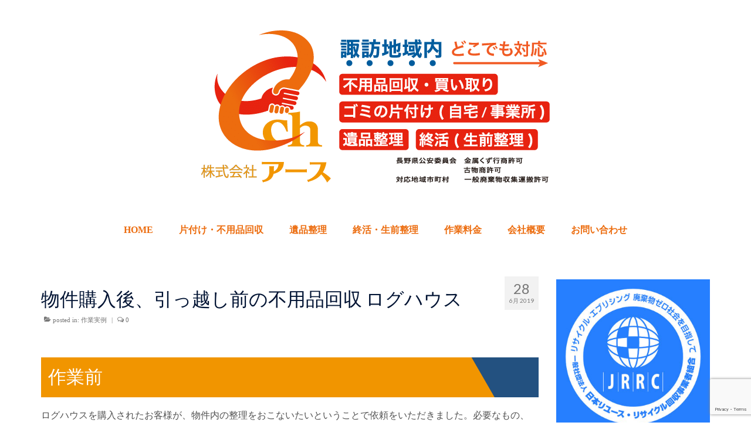

--- FILE ---
content_type: text/html; charset=UTF-8
request_url: https://earth1174.com/log-house/
body_size: 20496
content:
<!DOCTYPE html>
<html class="no-js" dir="ltr" lang="ja" prefix="og: https://ogp.me/ns#" itemscope="itemscope" itemtype="https://schema.org/WebPage">
<head>
<!-- Debug: Bootstrap Inserted by WordPress Twitter Bootstrap CSS plugin v3.4.1-0 http://icwp.io/w/ -->
<link rel="stylesheet" type="text/css" href="https://earth1174.com/wp-content/plugins/wordpress-bootstrap-css/resources/bootstrap-3.4.1/css/bootstrap.css" />
<!-- / WordPress Twitter Bootstrap CSS Plugin from iControlWP. -->
  <meta charset="UTF-8">
  <meta name="viewport" content="width=device-width, initial-scale=1.0">
  <meta http-equiv="X-UA-Compatible" content="IE=edge">
  <title>物件購入後の不用品回収 - 長野県諏訪地域</title>
	<style>img:is([sizes="auto" i], [sizes^="auto," i]) { contain-intrinsic-size: 3000px 1500px }</style>
	
		<!-- All in One SEO 4.9.3 - aioseo.com -->
	<meta name="description" content="新たに物件をご購入のお客様より、家財道具やその他物品の整理をおこないたいということでご依頼をいただきました。必要なもの、不要なものを明確に教えてくださったので、迅速に作業を終えることができました。テーブルやソファーなど、これからの生活で使用するものや必要なものはそのまま残しました。" />
	<meta name="robots" content="max-image-preview:large" />
	<meta name="author" content="ea_master"/>
	<link rel="canonical" href="https://earth1174.com/log-house/" />
	<meta name="generator" content="All in One SEO (AIOSEO) 4.9.3" />

		<!-- Google tag (gtag.js) -->
<script async src="https://www.googletagmanager.com/gtag/js?id=UA-51800496-6"></script>
<script>
  window.dataLayer = window.dataLayer || [];
  function gtag(){dataLayer.push(arguments);}
  gtag('js', new Date());

  gtag('config', 'UA-51800496-6');
</script>
		<meta property="og:locale" content="ja_JP" />
		<meta property="og:site_name" content="株式会社アース - 不用品回収・ゴミ 片付け・遺品整理・終活(生前整理)" />
		<meta property="og:type" content="article" />
		<meta property="og:title" content="物件購入後の不用品回収 - 長野県諏訪地域" />
		<meta property="og:description" content="新たに物件をご購入のお客様より、家財道具やその他物品の整理をおこないたいということでご依頼をいただきました。必要なもの、不要なものを明確に教えてくださったので、迅速に作業を終えることができました。テーブルやソファーなど、これからの生活で使用するものや必要なものはそのまま残しました。" />
		<meta property="og:url" content="https://earth1174.com/log-house/" />
		<meta property="og:image" content="https://earth1174.com/images/log_house21.jpg" />
		<meta property="og:image:secure_url" content="https://earth1174.com/images/log_house21.jpg" />
		<meta property="og:image:width" content="504" />
		<meta property="og:image:height" content="672" />
		<meta property="article:published_time" content="2019-06-28T03:07:59+00:00" />
		<meta property="article:modified_time" content="2019-07-12T06:38:03+00:00" />
		<meta name="twitter:card" content="summary" />
		<meta name="twitter:title" content="物件購入後の不用品回収 - 長野県諏訪地域" />
		<meta name="twitter:description" content="新たに物件をご購入のお客様より、家財道具やその他物品の整理をおこないたいということでご依頼をいただきました。必要なもの、不要なものを明確に教えてくださったので、迅速に作業を終えることができました。テーブルやソファーなど、これからの生活で使用するものや必要なものはそのまま残しました。" />
		<meta name="twitter:image" content="https://earth1174.com/images/log_house21.jpg" />
		<script type="application/ld+json" class="aioseo-schema">
			{"@context":"https:\/\/schema.org","@graph":[{"@type":"Article","@id":"https:\/\/earth1174.com\/log-house\/#article","name":"\u7269\u4ef6\u8cfc\u5165\u5f8c\u306e\u4e0d\u7528\u54c1\u56de\u53ce - \u9577\u91ce\u770c\u8acf\u8a2a\u5730\u57df","headline":"\u7269\u4ef6\u8cfc\u5165\u5f8c\u3001\u5f15\u3063\u8d8a\u3057\u524d\u306e\u4e0d\u7528\u54c1\u56de\u53ce \u30ed\u30b0\u30cf\u30a6\u30b9","author":{"@id":"https:\/\/earth1174.com\/author\/ea_master\/#author"},"publisher":{"@id":"https:\/\/earth1174.com\/#organization"},"image":{"@type":"ImageObject","url":"\/images\/log_house21.jpg","width":504,"height":672},"datePublished":"2019-06-28T12:07:59+09:00","dateModified":"2019-07-12T15:38:03+09:00","inLanguage":"ja","mainEntityOfPage":{"@id":"https:\/\/earth1174.com\/log-house\/#webpage"},"isPartOf":{"@id":"https:\/\/earth1174.com\/log-house\/#webpage"},"articleSection":"\u4f5c\u696d\u5b9f\u4f8b"},{"@type":"BreadcrumbList","@id":"https:\/\/earth1174.com\/log-house\/#breadcrumblist","itemListElement":[{"@type":"ListItem","@id":"https:\/\/earth1174.com#listItem","position":1,"name":"\u30db\u30fc\u30e0","item":"https:\/\/earth1174.com","nextItem":{"@type":"ListItem","@id":"https:\/\/earth1174.com\/category\/results\/#listItem","name":"\u4f5c\u696d\u5b9f\u4f8b"}},{"@type":"ListItem","@id":"https:\/\/earth1174.com\/category\/results\/#listItem","position":2,"name":"\u4f5c\u696d\u5b9f\u4f8b","item":"https:\/\/earth1174.com\/category\/results\/","nextItem":{"@type":"ListItem","@id":"https:\/\/earth1174.com\/log-house\/#listItem","name":"\u7269\u4ef6\u8cfc\u5165\u5f8c\u3001\u5f15\u3063\u8d8a\u3057\u524d\u306e\u4e0d\u7528\u54c1\u56de\u53ce \u30ed\u30b0\u30cf\u30a6\u30b9"},"previousItem":{"@type":"ListItem","@id":"https:\/\/earth1174.com#listItem","name":"\u30db\u30fc\u30e0"}},{"@type":"ListItem","@id":"https:\/\/earth1174.com\/log-house\/#listItem","position":3,"name":"\u7269\u4ef6\u8cfc\u5165\u5f8c\u3001\u5f15\u3063\u8d8a\u3057\u524d\u306e\u4e0d\u7528\u54c1\u56de\u53ce \u30ed\u30b0\u30cf\u30a6\u30b9","previousItem":{"@type":"ListItem","@id":"https:\/\/earth1174.com\/category\/results\/#listItem","name":"\u4f5c\u696d\u5b9f\u4f8b"}}]},{"@type":"Organization","@id":"https:\/\/earth1174.com\/#organization","name":"(\u682a)\u30a2\u30fc\u30b9 - \u4e0d\u7528\u54c1\u56de\u53ce\u30fb\u30b4\u30df \u7247\u4ed8\u3051\u30fb\u907a\u54c1\u6574\u7406\u30fb\u7d42\u6d3b(\u751f\u524d\u6574\u7406) - \u8acf\u8a2a\u30fb\u8305\u91ce\u30fb\u5ca1\u8c37","description":"\u8acf\u8a2a\u30fb\u8305\u91ce\u30fb\u539f\u6751\u30fb\u5bcc\u58eb\u898b\u30fb\u5ca1\u8c37\u306e\u7121\u6599\u56de\u53ce\/\u6709\u6599\u56de\u53ce","url":"https:\/\/earth1174.com\/"},{"@type":"Person","@id":"https:\/\/earth1174.com\/author\/ea_master\/#author","url":"https:\/\/earth1174.com\/author\/ea_master\/","name":"ea_master"},{"@type":"WebPage","@id":"https:\/\/earth1174.com\/log-house\/#webpage","url":"https:\/\/earth1174.com\/log-house\/","name":"\u7269\u4ef6\u8cfc\u5165\u5f8c\u306e\u4e0d\u7528\u54c1\u56de\u53ce - \u9577\u91ce\u770c\u8acf\u8a2a\u5730\u57df","description":"\u65b0\u305f\u306b\u7269\u4ef6\u3092\u3054\u8cfc\u5165\u306e\u304a\u5ba2\u69d8\u3088\u308a\u3001\u5bb6\u8ca1\u9053\u5177\u3084\u305d\u306e\u4ed6\u7269\u54c1\u306e\u6574\u7406\u3092\u304a\u3053\u306a\u3044\u305f\u3044\u3068\u3044\u3046\u3053\u3068\u3067\u3054\u4f9d\u983c\u3092\u3044\u305f\u3060\u304d\u307e\u3057\u305f\u3002\u5fc5\u8981\u306a\u3082\u306e\u3001\u4e0d\u8981\u306a\u3082\u306e\u3092\u660e\u78ba\u306b\u6559\u3048\u3066\u304f\u3060\u3055\u3063\u305f\u306e\u3067\u3001\u8fc5\u901f\u306b\u4f5c\u696d\u3092\u7d42\u3048\u308b\u3053\u3068\u304c\u3067\u304d\u307e\u3057\u305f\u3002\u30c6\u30fc\u30d6\u30eb\u3084\u30bd\u30d5\u30a1\u30fc\u306a\u3069\u3001\u3053\u308c\u304b\u3089\u306e\u751f\u6d3b\u3067\u4f7f\u7528\u3059\u308b\u3082\u306e\u3084\u5fc5\u8981\u306a\u3082\u306e\u306f\u305d\u306e\u307e\u307e\u6b8b\u3057\u307e\u3057\u305f\u3002","inLanguage":"ja","isPartOf":{"@id":"https:\/\/earth1174.com\/#website"},"breadcrumb":{"@id":"https:\/\/earth1174.com\/log-house\/#breadcrumblist"},"author":{"@id":"https:\/\/earth1174.com\/author\/ea_master\/#author"},"creator":{"@id":"https:\/\/earth1174.com\/author\/ea_master\/#author"},"image":{"@type":"ImageObject","url":"\/images\/log_house21.jpg","@id":"https:\/\/earth1174.com\/log-house\/#mainImage","width":504,"height":672},"primaryImageOfPage":{"@id":"https:\/\/earth1174.com\/log-house\/#mainImage"},"datePublished":"2019-06-28T12:07:59+09:00","dateModified":"2019-07-12T15:38:03+09:00"},{"@type":"WebSite","@id":"https:\/\/earth1174.com\/#website","url":"https:\/\/earth1174.com\/","name":"\u4e0d\u7528\u54c1\u56de\u53ce\u30fb\u30b4\u30df \u7247\u4ed8\u3051\u30fb\u907a\u54c1\u6574\u7406\u30fb\u7d42\u6d3b(\u751f\u524d\u6574\u7406) - \u682a\u5f0f\u4f1a\u793e\u30a2\u30fc\u30b9","description":"\u8acf\u8a2a\u30fb\u8305\u91ce\u30fb\u539f\u6751\u30fb\u5bcc\u58eb\u898b\u30fb\u5ca1\u8c37\u306e\u7121\u6599\u56de\u53ce\/\u6709\u6599\u56de\u53ce","inLanguage":"ja","publisher":{"@id":"https:\/\/earth1174.com\/#organization"}}]}
		</script>
		<!-- All in One SEO -->

<link rel='dns-prefetch' href='//use.fontawesome.com' />
<link rel='dns-prefetch' href='//cdnjs.cloudflare.com' />
<link rel='dns-prefetch' href='//fonts.googleapis.com' />
<link rel="alternate" type="application/rss+xml" title="不用品回収・ゴミ 片付け・遺品整理・終活(生前整理) - 株式会社アース &raquo; フィード" href="https://earth1174.com/feed/" />
<link rel="alternate" type="application/rss+xml" title="不用品回収・ゴミ 片付け・遺品整理・終活(生前整理) - 株式会社アース &raquo; コメントフィード" href="https://earth1174.com/comments/feed/" />
<script type="text/javascript">
/* <![CDATA[ */
window._wpemojiSettings = {"baseUrl":"https:\/\/s.w.org\/images\/core\/emoji\/15.0.3\/72x72\/","ext":".png","svgUrl":"https:\/\/s.w.org\/images\/core\/emoji\/15.0.3\/svg\/","svgExt":".svg","source":{"concatemoji":"https:\/\/earth1174.com\/wp-includes\/js\/wp-emoji-release.min.js?ver=6.7.4"}};
/*! This file is auto-generated */
!function(i,n){var o,s,e;function c(e){try{var t={supportTests:e,timestamp:(new Date).valueOf()};sessionStorage.setItem(o,JSON.stringify(t))}catch(e){}}function p(e,t,n){e.clearRect(0,0,e.canvas.width,e.canvas.height),e.fillText(t,0,0);var t=new Uint32Array(e.getImageData(0,0,e.canvas.width,e.canvas.height).data),r=(e.clearRect(0,0,e.canvas.width,e.canvas.height),e.fillText(n,0,0),new Uint32Array(e.getImageData(0,0,e.canvas.width,e.canvas.height).data));return t.every(function(e,t){return e===r[t]})}function u(e,t,n){switch(t){case"flag":return n(e,"\ud83c\udff3\ufe0f\u200d\u26a7\ufe0f","\ud83c\udff3\ufe0f\u200b\u26a7\ufe0f")?!1:!n(e,"\ud83c\uddfa\ud83c\uddf3","\ud83c\uddfa\u200b\ud83c\uddf3")&&!n(e,"\ud83c\udff4\udb40\udc67\udb40\udc62\udb40\udc65\udb40\udc6e\udb40\udc67\udb40\udc7f","\ud83c\udff4\u200b\udb40\udc67\u200b\udb40\udc62\u200b\udb40\udc65\u200b\udb40\udc6e\u200b\udb40\udc67\u200b\udb40\udc7f");case"emoji":return!n(e,"\ud83d\udc26\u200d\u2b1b","\ud83d\udc26\u200b\u2b1b")}return!1}function f(e,t,n){var r="undefined"!=typeof WorkerGlobalScope&&self instanceof WorkerGlobalScope?new OffscreenCanvas(300,150):i.createElement("canvas"),a=r.getContext("2d",{willReadFrequently:!0}),o=(a.textBaseline="top",a.font="600 32px Arial",{});return e.forEach(function(e){o[e]=t(a,e,n)}),o}function t(e){var t=i.createElement("script");t.src=e,t.defer=!0,i.head.appendChild(t)}"undefined"!=typeof Promise&&(o="wpEmojiSettingsSupports",s=["flag","emoji"],n.supports={everything:!0,everythingExceptFlag:!0},e=new Promise(function(e){i.addEventListener("DOMContentLoaded",e,{once:!0})}),new Promise(function(t){var n=function(){try{var e=JSON.parse(sessionStorage.getItem(o));if("object"==typeof e&&"number"==typeof e.timestamp&&(new Date).valueOf()<e.timestamp+604800&&"object"==typeof e.supportTests)return e.supportTests}catch(e){}return null}();if(!n){if("undefined"!=typeof Worker&&"undefined"!=typeof OffscreenCanvas&&"undefined"!=typeof URL&&URL.createObjectURL&&"undefined"!=typeof Blob)try{var e="postMessage("+f.toString()+"("+[JSON.stringify(s),u.toString(),p.toString()].join(",")+"));",r=new Blob([e],{type:"text/javascript"}),a=new Worker(URL.createObjectURL(r),{name:"wpTestEmojiSupports"});return void(a.onmessage=function(e){c(n=e.data),a.terminate(),t(n)})}catch(e){}c(n=f(s,u,p))}t(n)}).then(function(e){for(var t in e)n.supports[t]=e[t],n.supports.everything=n.supports.everything&&n.supports[t],"flag"!==t&&(n.supports.everythingExceptFlag=n.supports.everythingExceptFlag&&n.supports[t]);n.supports.everythingExceptFlag=n.supports.everythingExceptFlag&&!n.supports.flag,n.DOMReady=!1,n.readyCallback=function(){n.DOMReady=!0}}).then(function(){return e}).then(function(){var e;n.supports.everything||(n.readyCallback(),(e=n.source||{}).concatemoji?t(e.concatemoji):e.wpemoji&&e.twemoji&&(t(e.twemoji),t(e.wpemoji)))}))}((window,document),window._wpemojiSettings);
/* ]]> */
</script>
<style id='wp-emoji-styles-inline-css' type='text/css'>

	img.wp-smiley, img.emoji {
		display: inline !important;
		border: none !important;
		box-shadow: none !important;
		height: 1em !important;
		width: 1em !important;
		margin: 0 0.07em !important;
		vertical-align: -0.1em !important;
		background: none !important;
		padding: 0 !important;
	}
</style>
<link rel='stylesheet' id='wp-block-library-css' href='https://earth1174.com/wp-includes/css/dist/block-library/style.min.css?ver=6.7.4' type='text/css' media='all' />
<link rel='stylesheet' id='aioseo/css/src/vue/standalone/blocks/table-of-contents/global.scss-css' href='https://earth1174.com/wp-content/plugins/all-in-one-seo-pack/dist/Lite/assets/css/table-of-contents/global.e90f6d47.css?ver=4.9.3' type='text/css' media='all' />
<style id='classic-theme-styles-inline-css' type='text/css'>
/*! This file is auto-generated */
.wp-block-button__link{color:#fff;background-color:#32373c;border-radius:9999px;box-shadow:none;text-decoration:none;padding:calc(.667em + 2px) calc(1.333em + 2px);font-size:1.125em}.wp-block-file__button{background:#32373c;color:#fff;text-decoration:none}
</style>
<style id='global-styles-inline-css' type='text/css'>
:root{--wp--preset--aspect-ratio--square: 1;--wp--preset--aspect-ratio--4-3: 4/3;--wp--preset--aspect-ratio--3-4: 3/4;--wp--preset--aspect-ratio--3-2: 3/2;--wp--preset--aspect-ratio--2-3: 2/3;--wp--preset--aspect-ratio--16-9: 16/9;--wp--preset--aspect-ratio--9-16: 9/16;--wp--preset--color--black: #000;--wp--preset--color--cyan-bluish-gray: #abb8c3;--wp--preset--color--white: #fff;--wp--preset--color--pale-pink: #f78da7;--wp--preset--color--vivid-red: #cf2e2e;--wp--preset--color--luminous-vivid-orange: #ff6900;--wp--preset--color--luminous-vivid-amber: #fcb900;--wp--preset--color--light-green-cyan: #7bdcb5;--wp--preset--color--vivid-green-cyan: #00d084;--wp--preset--color--pale-cyan-blue: #8ed1fc;--wp--preset--color--vivid-cyan-blue: #0693e3;--wp--preset--color--vivid-purple: #9b51e0;--wp--preset--color--virtue-primary: #007ab7;--wp--preset--color--virtue-primary-light: #45a1cf;--wp--preset--color--very-light-gray: #eee;--wp--preset--color--very-dark-gray: #444;--wp--preset--gradient--vivid-cyan-blue-to-vivid-purple: linear-gradient(135deg,rgba(6,147,227,1) 0%,rgb(155,81,224) 100%);--wp--preset--gradient--light-green-cyan-to-vivid-green-cyan: linear-gradient(135deg,rgb(122,220,180) 0%,rgb(0,208,130) 100%);--wp--preset--gradient--luminous-vivid-amber-to-luminous-vivid-orange: linear-gradient(135deg,rgba(252,185,0,1) 0%,rgba(255,105,0,1) 100%);--wp--preset--gradient--luminous-vivid-orange-to-vivid-red: linear-gradient(135deg,rgba(255,105,0,1) 0%,rgb(207,46,46) 100%);--wp--preset--gradient--very-light-gray-to-cyan-bluish-gray: linear-gradient(135deg,rgb(238,238,238) 0%,rgb(169,184,195) 100%);--wp--preset--gradient--cool-to-warm-spectrum: linear-gradient(135deg,rgb(74,234,220) 0%,rgb(151,120,209) 20%,rgb(207,42,186) 40%,rgb(238,44,130) 60%,rgb(251,105,98) 80%,rgb(254,248,76) 100%);--wp--preset--gradient--blush-light-purple: linear-gradient(135deg,rgb(255,206,236) 0%,rgb(152,150,240) 100%);--wp--preset--gradient--blush-bordeaux: linear-gradient(135deg,rgb(254,205,165) 0%,rgb(254,45,45) 50%,rgb(107,0,62) 100%);--wp--preset--gradient--luminous-dusk: linear-gradient(135deg,rgb(255,203,112) 0%,rgb(199,81,192) 50%,rgb(65,88,208) 100%);--wp--preset--gradient--pale-ocean: linear-gradient(135deg,rgb(255,245,203) 0%,rgb(182,227,212) 50%,rgb(51,167,181) 100%);--wp--preset--gradient--electric-grass: linear-gradient(135deg,rgb(202,248,128) 0%,rgb(113,206,126) 100%);--wp--preset--gradient--midnight: linear-gradient(135deg,rgb(2,3,129) 0%,rgb(40,116,252) 100%);--wp--preset--font-size--small: 13px;--wp--preset--font-size--medium: 20px;--wp--preset--font-size--large: 36px;--wp--preset--font-size--x-large: 42px;--wp--preset--spacing--20: 0.44rem;--wp--preset--spacing--30: 0.67rem;--wp--preset--spacing--40: 1rem;--wp--preset--spacing--50: 1.5rem;--wp--preset--spacing--60: 2.25rem;--wp--preset--spacing--70: 3.38rem;--wp--preset--spacing--80: 5.06rem;--wp--preset--shadow--natural: 6px 6px 9px rgba(0, 0, 0, 0.2);--wp--preset--shadow--deep: 12px 12px 50px rgba(0, 0, 0, 0.4);--wp--preset--shadow--sharp: 6px 6px 0px rgba(0, 0, 0, 0.2);--wp--preset--shadow--outlined: 6px 6px 0px -3px rgba(255, 255, 255, 1), 6px 6px rgba(0, 0, 0, 1);--wp--preset--shadow--crisp: 6px 6px 0px rgba(0, 0, 0, 1);}:where(.is-layout-flex){gap: 0.5em;}:where(.is-layout-grid){gap: 0.5em;}body .is-layout-flex{display: flex;}.is-layout-flex{flex-wrap: wrap;align-items: center;}.is-layout-flex > :is(*, div){margin: 0;}body .is-layout-grid{display: grid;}.is-layout-grid > :is(*, div){margin: 0;}:where(.wp-block-columns.is-layout-flex){gap: 2em;}:where(.wp-block-columns.is-layout-grid){gap: 2em;}:where(.wp-block-post-template.is-layout-flex){gap: 1.25em;}:where(.wp-block-post-template.is-layout-grid){gap: 1.25em;}.has-black-color{color: var(--wp--preset--color--black) !important;}.has-cyan-bluish-gray-color{color: var(--wp--preset--color--cyan-bluish-gray) !important;}.has-white-color{color: var(--wp--preset--color--white) !important;}.has-pale-pink-color{color: var(--wp--preset--color--pale-pink) !important;}.has-vivid-red-color{color: var(--wp--preset--color--vivid-red) !important;}.has-luminous-vivid-orange-color{color: var(--wp--preset--color--luminous-vivid-orange) !important;}.has-luminous-vivid-amber-color{color: var(--wp--preset--color--luminous-vivid-amber) !important;}.has-light-green-cyan-color{color: var(--wp--preset--color--light-green-cyan) !important;}.has-vivid-green-cyan-color{color: var(--wp--preset--color--vivid-green-cyan) !important;}.has-pale-cyan-blue-color{color: var(--wp--preset--color--pale-cyan-blue) !important;}.has-vivid-cyan-blue-color{color: var(--wp--preset--color--vivid-cyan-blue) !important;}.has-vivid-purple-color{color: var(--wp--preset--color--vivid-purple) !important;}.has-black-background-color{background-color: var(--wp--preset--color--black) !important;}.has-cyan-bluish-gray-background-color{background-color: var(--wp--preset--color--cyan-bluish-gray) !important;}.has-white-background-color{background-color: var(--wp--preset--color--white) !important;}.has-pale-pink-background-color{background-color: var(--wp--preset--color--pale-pink) !important;}.has-vivid-red-background-color{background-color: var(--wp--preset--color--vivid-red) !important;}.has-luminous-vivid-orange-background-color{background-color: var(--wp--preset--color--luminous-vivid-orange) !important;}.has-luminous-vivid-amber-background-color{background-color: var(--wp--preset--color--luminous-vivid-amber) !important;}.has-light-green-cyan-background-color{background-color: var(--wp--preset--color--light-green-cyan) !important;}.has-vivid-green-cyan-background-color{background-color: var(--wp--preset--color--vivid-green-cyan) !important;}.has-pale-cyan-blue-background-color{background-color: var(--wp--preset--color--pale-cyan-blue) !important;}.has-vivid-cyan-blue-background-color{background-color: var(--wp--preset--color--vivid-cyan-blue) !important;}.has-vivid-purple-background-color{background-color: var(--wp--preset--color--vivid-purple) !important;}.has-black-border-color{border-color: var(--wp--preset--color--black) !important;}.has-cyan-bluish-gray-border-color{border-color: var(--wp--preset--color--cyan-bluish-gray) !important;}.has-white-border-color{border-color: var(--wp--preset--color--white) !important;}.has-pale-pink-border-color{border-color: var(--wp--preset--color--pale-pink) !important;}.has-vivid-red-border-color{border-color: var(--wp--preset--color--vivid-red) !important;}.has-luminous-vivid-orange-border-color{border-color: var(--wp--preset--color--luminous-vivid-orange) !important;}.has-luminous-vivid-amber-border-color{border-color: var(--wp--preset--color--luminous-vivid-amber) !important;}.has-light-green-cyan-border-color{border-color: var(--wp--preset--color--light-green-cyan) !important;}.has-vivid-green-cyan-border-color{border-color: var(--wp--preset--color--vivid-green-cyan) !important;}.has-pale-cyan-blue-border-color{border-color: var(--wp--preset--color--pale-cyan-blue) !important;}.has-vivid-cyan-blue-border-color{border-color: var(--wp--preset--color--vivid-cyan-blue) !important;}.has-vivid-purple-border-color{border-color: var(--wp--preset--color--vivid-purple) !important;}.has-vivid-cyan-blue-to-vivid-purple-gradient-background{background: var(--wp--preset--gradient--vivid-cyan-blue-to-vivid-purple) !important;}.has-light-green-cyan-to-vivid-green-cyan-gradient-background{background: var(--wp--preset--gradient--light-green-cyan-to-vivid-green-cyan) !important;}.has-luminous-vivid-amber-to-luminous-vivid-orange-gradient-background{background: var(--wp--preset--gradient--luminous-vivid-amber-to-luminous-vivid-orange) !important;}.has-luminous-vivid-orange-to-vivid-red-gradient-background{background: var(--wp--preset--gradient--luminous-vivid-orange-to-vivid-red) !important;}.has-very-light-gray-to-cyan-bluish-gray-gradient-background{background: var(--wp--preset--gradient--very-light-gray-to-cyan-bluish-gray) !important;}.has-cool-to-warm-spectrum-gradient-background{background: var(--wp--preset--gradient--cool-to-warm-spectrum) !important;}.has-blush-light-purple-gradient-background{background: var(--wp--preset--gradient--blush-light-purple) !important;}.has-blush-bordeaux-gradient-background{background: var(--wp--preset--gradient--blush-bordeaux) !important;}.has-luminous-dusk-gradient-background{background: var(--wp--preset--gradient--luminous-dusk) !important;}.has-pale-ocean-gradient-background{background: var(--wp--preset--gradient--pale-ocean) !important;}.has-electric-grass-gradient-background{background: var(--wp--preset--gradient--electric-grass) !important;}.has-midnight-gradient-background{background: var(--wp--preset--gradient--midnight) !important;}.has-small-font-size{font-size: var(--wp--preset--font-size--small) !important;}.has-medium-font-size{font-size: var(--wp--preset--font-size--medium) !important;}.has-large-font-size{font-size: var(--wp--preset--font-size--large) !important;}.has-x-large-font-size{font-size: var(--wp--preset--font-size--x-large) !important;}
:where(.wp-block-post-template.is-layout-flex){gap: 1.25em;}:where(.wp-block-post-template.is-layout-grid){gap: 1.25em;}
:where(.wp-block-columns.is-layout-flex){gap: 2em;}:where(.wp-block-columns.is-layout-grid){gap: 2em;}
:root :where(.wp-block-pullquote){font-size: 1.5em;line-height: 1.6;}
</style>
<link rel='stylesheet' id='contact-form-7-css' href='https://earth1174.com/wp-content/plugins/contact-form-7/includes/css/styles.css?ver=6.1.4' type='text/css' media='all' />
<link rel='stylesheet' id='whats-new-style-css' href='https://earth1174.com/wp-content/plugins/whats-new-genarator/whats-new.css?ver=2.0.2' type='text/css' media='all' />
<link rel='stylesheet' id='parent-style-css' href='https://earth1174.com/wp-content/themes/virtue/style.css?ver=6.7.4' type='text/css' media='all' />
<link rel='stylesheet' id='font-awesome5-10-css' href='https://use.fontawesome.com/releases/v5.1.0/css/all.css?ver=6.7.4' type='text/css' media='all' />
<link rel='stylesheet' id='font-awesome-animation0-10-css' href='https://cdnjs.cloudflare.com/ajax/libs/font-awesome-animation/0.0.10/font-awesome-animation.css?ver=6.7.4' type='text/css' media='all' />
<link rel='stylesheet' id='virtue_theme-css' href='https://earth1174.com/wp-content/themes/virtue/assets/css/virtue.css?ver=3.4.11' type='text/css' media='all' />
<link rel='stylesheet' id='virtue_skin-css' href='https://earth1174.com/wp-content/themes/virtue/assets/css/skins/default.css?ver=3.4.11' type='text/css' media='all' />
<link rel='stylesheet' id='virtue_child-css' href='https://earth1174.com/wp-content/themes/earth1174/style.css?ver=1.1.2%20-%20201016' type='text/css' media='all' />
<link rel='stylesheet' id='redux-google-fonts-virtue-css' href='https://fonts.googleapis.com/css?family=Lato%3A400%2C700&#038;ver=6.7.4' type='text/css' media='all' />
<script type="text/javascript" src="https://earth1174.com/wp-includes/js/jquery/jquery.min.js?ver=3.7.1" id="jquery-core-js"></script>
<script type="text/javascript" src="https://earth1174.com/wp-includes/js/jquery/jquery-migrate.min.js?ver=3.4.1" id="jquery-migrate-js"></script>
<!--[if lt IE 9]>
<script type="text/javascript" src="https://earth1174.com/wp-content/themes/virtue/assets/js/vendor/respond.min.js?ver=6.7.4" id="virtue-respond-js"></script>
<![endif]-->
<link rel="https://api.w.org/" href="https://earth1174.com/wp-json/" /><link rel="alternate" title="JSON" type="application/json" href="https://earth1174.com/wp-json/wp/v2/posts/3490" /><link rel="EditURI" type="application/rsd+xml" title="RSD" href="https://earth1174.com/xmlrpc.php?rsd" />
<meta name="generator" content="WordPress 6.7.4" />
<link rel='shortlink' href='https://earth1174.com/?p=3490' />
<link rel="alternate" title="oEmbed (JSON)" type="application/json+oembed" href="https://earth1174.com/wp-json/oembed/1.0/embed?url=https%3A%2F%2Fearth1174.com%2Flog-house%2F" />
<link rel="alternate" title="oEmbed (XML)" type="text/xml+oembed" href="https://earth1174.com/wp-json/oembed/1.0/embed?url=https%3A%2F%2Fearth1174.com%2Flog-house%2F&#038;format=xml" />
<style type="text/css">#logo {padding-top:50px;}#logo {padding-bottom:25px;}#logo {margin-left:0px;}#logo {margin-right:0px;}#nav-main {margin-top:10px;}#nav-main {margin-bottom:15px;}.headerfont, .tp-caption {font-family:Lato;}.topbarmenu ul li {font-family:;}.home-message:hover {background-color:#007ab7; background-color: rgba(0, 122, 183, 0.6);}
  nav.woocommerce-pagination ul li a:hover, .wp-pagenavi a:hover, .panel-heading .accordion-toggle, .variations .kad_radio_variations label:hover, .variations .kad_radio_variations label.selectedValue {border-color: #007ab7;}
  a, #nav-main ul.sf-menu ul li a:hover, .product_price ins .amount, .price ins .amount, .color_primary, .primary-color, #logo a.brand, #nav-main ul.sf-menu a:hover,
  .woocommerce-message:before, .woocommerce-info:before, #nav-second ul.sf-menu a:hover, .footerclass a:hover, .posttags a:hover, .subhead a:hover, .nav-trigger-case:hover .kad-menu-name, 
  .nav-trigger-case:hover .kad-navbtn, #kadbreadcrumbs a:hover, #wp-calendar a, .star-rating, .has-virtue-primary-color {color: #007ab7;}
.widget_price_filter .ui-slider .ui-slider-handle, .product_item .kad_add_to_cart:hover, .product_item:hover a.button:hover, .product_item:hover .kad_add_to_cart:hover, .kad-btn-primary, html .woocommerce-page .widget_layered_nav ul.yith-wcan-label li a:hover, html .woocommerce-page .widget_layered_nav ul.yith-wcan-label li.chosen a,
.product-category.grid_item a:hover h5, .woocommerce-message .button, .widget_layered_nav_filters ul li a, .widget_layered_nav ul li.chosen a, .wpcf7 input.wpcf7-submit, .yith-wcan .yith-wcan-reset-navigation,
#containerfooter .menu li a:hover, .bg_primary, .portfolionav a:hover, .home-iconmenu a:hover, p.demo_store, .topclass, #commentform .form-submit #submit, .kad-hover-bg-primary:hover, .widget_shopping_cart_content .checkout,
.login .form-row .button, .variations .kad_radio_variations label.selectedValue, #payment #place_order, .wpcf7 input.wpcf7-back, .shop_table .actions input[type=submit].checkout-button, .cart_totals .checkout-button, input[type="submit"].button, .order-actions .button, .has-virtue-primary-background-color {background: #007ab7;}a:hover, .has-virtue-primary-light-color {color: #45a1cf;} .kad-btn-primary:hover, .login .form-row .button:hover, #payment #place_order:hover, .yith-wcan .yith-wcan-reset-navigation:hover, .widget_shopping_cart_content .checkout:hover,
	.woocommerce-message .button:hover, #commentform .form-submit #submit:hover, .wpcf7 input.wpcf7-submit:hover, .widget_layered_nav_filters ul li a:hover, .cart_totals .checkout-button:hover,
	.widget_layered_nav ul li.chosen a:hover, .shop_table .actions input[type=submit].checkout-button:hover, .wpcf7 input.wpcf7-back:hover, .order-actions .button:hover, input[type="submit"].button:hover, .product_item:hover .kad_add_to_cart, .product_item:hover a.button, .has-virtue-primary-light-background-color {background: #45a1cf;}input[type=number]::-webkit-inner-spin-button, input[type=number]::-webkit-outer-spin-button { -webkit-appearance: none; margin: 0; } input[type=number] {-moz-appearance: textfield;}.quantity input::-webkit-outer-spin-button,.quantity input::-webkit-inner-spin-button {display: none;}#containerfooter h3, #containerfooter, .footercredits p, .footerclass a, .footernav ul li a {color:#ffffff;}.contentclass, .nav-tabs>.active>a, .nav-tabs>.active>a:hover, .nav-tabs>.active>a:focus {background:transparent    ;}.headerclass {background:transparent    ;}.footerclass {background:#333333    ;}.kad-hidepostauthortop, .postauthortop {display:none;}.product_item .product_details h5 {text-transform: none;}@media (max-width: 979px) {.nav-trigger .nav-trigger-case {position: static; display: block; width: 100%;}} @media (-webkit-min-device-pixel-ratio: 2), (min-resolution: 192dpi) {#logo .kad-standard-logo {display: none;} #logo .kad-retina-logo {display: block;}}.product_item .product_details h5 {min-height:40px;}[class*="wp-image"] {-webkit-box-shadow: none;-moz-box-shadow: none;box-shadow: none;border:none;}[class*="wp-image"]:hover {-webkit-box-shadow: none;-moz-box-shadow: none;box-shadow: none;border:none;}.light-dropshaddow {-webkit-box-shadow: none;-moz-box-shadow: none;box-shadow: none;}.entry-content p { margin-bottom:16px;}</style><link rel="icon" href="/images/cropped-logo31-32x32.png" sizes="32x32" />
<link rel="icon" href="/images/cropped-logo31-192x192.png" sizes="192x192" />
<link rel="apple-touch-icon" href="/images/cropped-logo31-180x180.png" />
<meta name="msapplication-TileImage" content="/images/cropped-logo31-270x270.png" />
		<style type="text/css" id="wp-custom-css">
			/*

 Version:      1.1.2 - 191022
 Author:       Miki/ Keisuke

*/



.my-skyblue {color: skyblue}

/*center*/
.center{
	text-align: center;
}


/*h1*/
.entry-title{
	color: #001333;
}


/*h2*/
.h2{
    position: relative;
    background-color: #f19500;
    color: #fff;
    overflow: hidden;
    padding: .4em;
    display: -webkit-flex;
    display: flex;
    -webkit-flex-wrap: wrap; 
    flex-wrap: wrap;
    word-break: normal;
    font-size: 20px!important;
    line-height: 1.4;
}
/* 
.h2:before{
    background-color: rgba(35, 81, 128, 1);
    content: '';
    display: block;
    transform: rotate(-30deg);
    position: absolute;
    bottom: -30px;
    right: -150px;
    width: 200px;
    height: 200px;
}
 */

@media screen and (min-width:768px) {
	.h2 {
    position: relative;
    background-color: #f19500;
    color: #fff;
    overflow: hidden;
    padding: .4em;
    display: -webkit-flex;
    display: flex;
    -webkit-flex-wrap: wrap; 
    flex-wrap: wrap;
    font-size: 26px!important;	
    word-break: normal;
}
 .h2:before{
	background-color: rgba(35, 81, 128, 1);
	content: '';
	display: block;
	transform: rotate(-30deg);
	position: absolute;
	bottom: -30px;
	right: -100px;
	width: 200px;
	height: 200px;
}
}

@media screen and (min-width:1024px) {
 .h2{
	position: relative;
	background-color: #f19500;
	color: #fff;
	overflow: hidden;
	padding: .4em;
display: -webkit-flex;
 display: flex;
  -webkit-flex-wrap: wrap; 
 flex-wrap: wrap;
	font-size: 31px!important;	
	word-break: normal;
}
 .h2:before{
	background-color: rgba(35, 81, 128, 1);
	content: '';
	display: block;
	transform: rotate(-30deg);
	position: absolute;
	bottom: -30px;
	right: -100px;
	width: 200px;
	height: 200px;
}
}

.f-item1 {
        text-align: left;
    }

@media screen and (min-width:492px) {
	br.br-del-pc{
		display: none;
	}
}

/*h3*/

.h3{
	color: #515151;
	padding: 0 0 0.2em;
  border-bottom: 2px solid #ccc;
  position: relative;
  margin:10px 0 10px 0;
  font-size: 18px!important;
}  
	.h3:before {
  content:"";
  display: block; 
  width:30%;
  border-bottom:2px solid #42a6ff;
  position:absolute;
  bottom:0;
  margin-bottom:-2px;
}

 
@media screen and (min-width:768px) {
	.h3{
	color: #515151;
	padding: 0 0 0.2em;
  border-bottom: 2px solid #ccc;
  position: relative;
  margin:10px 0 10px 0;
	 font-size: 20px!important;
}  
	.h3:before {
  content:"";
  display: block; 
  width:30%;
  border-bottom:2px solid #42a6ff;
  position:absolute;
  bottom:0;
  margin-bottom:-2px;
}
}

@media screen and (min-width:1024px) {
	.h3{
	color: #515151;
	padding: 0 0 0.2em;
  border-bottom: 2px solid #ccc;
  position: relative;
  margin:10px 0 10px 0;
  font-size: 26px!important;
}   
	.h3:before {
  content:"";
  display: block; 
  width:30%;
  border-bottom:2px solid #42a6ff;
  position:absolute;
  bottom:0;
  margin-bottom:-2px;
}
}

.triangle {
  margin:  0; 
  font-size:  28px; 
  position:  relative;
	display:  inline-block; 
  margin-bottom: 15px; 
  padding-top: 40px; 
	padding-bottom:  5px;
}
.triangle:before {
  content:  '';  
  width: 0;
  height: 0; 
  border-style: solid;  
  border-width: 0px 0 80px 50px; /* 三角を作る */
  border-color: transparent transparent #a3d0e4 transparent;  
  position:  absolute; 
  z-index:  -1; 
  transform: rotate(30deg);       
  top: 0px; 
  left: 0px;
}

.circle {
    margin:  0; 
    font-size:  28px;
    position:  relative;
    display:  inline-block; 
    padding-top: 20px; 
    padding-left: 0px; 
    padding-bottom: 20px;
}
.circle:before {
    content:  ''; 
    background-color: #ffeaac; 
    display:  block; 
    position:  absolute; 
    left:  0; 
    height: 70px; 
    width: 70px; 
    border-radius:  50%; /* 丸くする */
    top: 0; 
    z-index:  -1; 
}

/*h4*/
h4{
	color: #515151;
}
.sph4{
	color: #515151;
	font-size: 16px;
	font-weight: bold;
}
.purpleh4{
	color: #6b1685;
	font-size: 30px;
	font-weight: bold;
	text-align: center;
}
.sp_purpleh4{
	color: #6b1685;
	font-size: 18px;
	font-weight: bold;
	text-align: center;
}


/*font*/
/*font白*/
.fw24{
	color: #ffffff;
	font-size: 24px;
}


/*fontグレー*/
.f16{
	color: #515151;
	font-size: 16px;
	text-height: 28.8px;
	text-align: left;
}
.fg17{
	color: #515151;
	font-size: 17px;
	font-weight: bold;
	text-align: center;
}
.fg24{
	color: #515151;
	font-size: 24px;
	line-height: 43.2px;
}
.fgb24{
	color: #515151;
	font-size: 24px;
	line-height: 43.2px;
	font-weight: bold;
}

.fg30{
	color: #515151;
	font-size: 30px;
}
/*font茶色*/
.f24{
	color: #664000;
	font-size: 24px;
	font-weight: bold;
	text-align: center;
}
.f17{
	color: #664000;
	font-size: 17px;
	font-weight: bold;
	text-align: center;
}
/*font赤*/
.f30{
	color: #ff0000;
	font-size: 30px;
	font-weight: bold;
	text-align: center;
}
.spf18{
	color: #ff0000;
	font-size: 18px;
	font-weight: bold;
	text-align: center;
}
.frb24{
	color: #ff0000;
	font-size: 24px;
	line-height: 43.2px;
	font-weight: bold;
}
.f42{
	color: #ff0000;
	font-size: 42px;
	font-weight: bold;
	text-align: center;
}
/*fontオレンジ*/
.fo20{
	color: #f19500;
	font-size: 20px;
	font-weight: bold;
}
.fo32{
	color: #f19500;
	font-size: 32px;
	font-weight: bold;
}



/*margin*/
.mt10{
	margin-top: 10px;
}
.mt20{
	margin-top: 20px;
}
.mt30{
	margin-top: 30px;
}
.mt32{
	margin-top: 32px;
}
.mt33{
	margin-top: 33px;
}
.mt35{
	margin-top: 35px;
}
.mt40{
	margin-top: 40px;
}
.mt50{
	margin-top: 50px;
}
.mt60{
	margin-top: 60px;
}
.mt70{
	margin-top: 70px;
}
.mt80{
	margin-top: 80px;
}
.mt90{
	margin-top: 90px;
}
.mt92{
	margin-top: 92px;
}
.mt93{
	margin-top: 93px;
}
.mt94{
	margin-top: 94px;
}
.mt95{
	margin-top: 95px;
}
.mt100{
	margin-top: 100px;
}
.mb10{
	margin-bottom: 10px;
}
.mb20{
	margin-bottom: 20px;
}
.mb30{
	margin-bottom: 30px;
}
.mb40{
	margin-bottom: 40px;
}
.mb50{
	margin-bottom: 50px;
}
.mb60{
	margin-bottom: 60px;
}
.mb80{
	margin-bottom: 80px;
}
.mb100{
	margin-bottom: 100px;
}
.mtb60{
	margin: 60px 0;
}
.mtb80{
	margin: 80px 0;
}
.ml250{
	margin-left: 250px;
}
.ml300{
	margin-left: 300px;
}
.ml400{
	margin-left: 400px;
}
/*padding*/
.pt10{
	padding-top: 10px;
}
.pt20{
	padding-top: 20px;
}
.pt30{
	padding-top: 30px;
}
.pt40{
	padding-top: 40px;
}
.pt50{
	padding-top: 50px;
}
.pt60{
	padding-top: 60px;
}
.pt80{
	padding-top: 80px;
}
.pt100{
	padding-top: 100px;
}
.pt120{
	padding-top: 120px;
}
.pt130{
	padding-top: 130px;
}
.pt150{
	padding-top: 150px;
}
.pt170{
	padding-top: 170px;
}
.pt180{
	padding-top: 180px;
}
.pt200{
	padding-top: 200px;
}
.pb10{
	padding-bottom: 10px;
}
.pb20{
	padding-bottom: 20px;
}
.pb30{
	padding-bottom: 30px;
}
.pb40{
	padding-bottom: 40px;
}
.pb50{
	padding-bottom: 50px;
}
.pb60{
	padding-bottom: 60px;
}
.pb80{
	padding-bottom: 80px;
}
.pb100{
	padding-bottom: 100px;
}
.ptb10{
		padding: 10px 0;
}
.ptb60{
	padding: 60px 0;
}
.ptb80{
	padding: 80px 0;
}

/*home_button_pink*/
.cp_button15 {
	display: inline-block;
	padding: 1em;
	line-height: 1.4;
	cursor: pointer;
	transition: all 0.2s;
	-webkit-transform: translateZ(0);
	        transform: translateZ(0);
	-webkit-transform-origin: 0 100%;
	        transform-origin: 0 100%;
	text-decoration: none;
	color: #ec407a;
	font-size: 18px;
	font-weight: bold;
	border: 3px solid #ec407a;
	border-radius: 8px;
	box-shadow: 0 0 1px rgba(0, 0, 0, 0);
	background-color: #ffffff;
	filter: drop-shadow(7px 7px 7px rgba(0,0,0,0.7));
}
.cp_button15:hover {
	-webkit-animation: button15 1s ease-in-out;
	        animation: button15 1s ease-in-out;
	color: #ec407a;
	border: 3px solid #ec407a;
}
.cp_button15:active {
	-webkit-transform: translate(1px, 1px);
	        transform: translate(1px, 1px);
	border-radius: 5% / 50%;
	background-color: rgba(236,64,122,0.2);
	color: #ec407a;
	border: 3px solid #ec407a;
}
.cp_button15:focus:hover,
.cp_button15:focus {
	color: #ec407a;
	border: 3px solid #ec407a;
}
@-webkit-keyframes button15 {
	16.65% {
		-webkit-transform: skew(-12deg);
		        transform: skew(-12deg);
	}
	33.3% {
		-webkit-transform: skew(10deg);
		        transform: skew(10deg);
	}
	49.95% {
		-webkit-transform: skew(-6deg);
		        transform: skew(-6deg);
	}
	66.6% {
		-webkit-transform: skew(4deg);
		        transform: skew(4deg);
	}
	83.25% {
		-webkit-transform: skew(-2deg);
		        transform: skew(-2deg);
	}
	100% {
		-webkit-transform: skew(0);
		        transform: skew(0);
	}
}
@keyframes button15 {
	16.65% {
		-webkit-transform: skew(-12deg);
		        transform: skew(-12deg);
	}
	33.3% {
		-webkit-transform: skew(10deg);
		        transform: skew(10deg);
	}
	49.95% {
		-webkit-transform: skew(-6deg);
		        transform: skew(-6deg);
	}
	66.6% {
		-webkit-transform: skew(4deg);
		        transform: skew(4deg);
	}
	83.25% {
		-webkit-transform: skew(-2deg);
		        transform: skew(-2deg);
	}
	100% {
		-webkit-transform: skew(0);
		        transform: skew(0);
	}
}

/*背景*/
.mbgcoler{
  background: linear-gradient(-45deg, rgba(255, 255, 255, 0.5), rgba(255, 255, 255,0.5)), url("/images/e6224ff4922d4db3012308a8234c5868_m.jpg");
	width: 90%;
	background-position: center;
}
.bgp {
  width: 70%;
  margin: 0 auto;
  padding: 40px 0;
}
.box1,
.box3{
  color: #888;
}

/* 斜め配置 */
.box2 {
  -webkit-clip-path: polygon(0 0, 100% 30%, 100% 70%, 0 100%);
  clip-path: polygon(0 0, 100% 30%, 100% 70%, 0 100%);
	background: linear-gradient(-45deg, rgba(255, 255, 255, 0.5), rgba(255, 255, 255, 0.8)),
url("/images/b92194b3a1c9b961d4c787d10ba50777_m.jpg");
	height: 700px;
	background-position: center;
}


/*bg*/
 .mbg01{ 
background: url("/images/4cbd0bfc98d25d2bdb41a59b41da133c_m.jpg") repeat-y;	 
	 background-size: cover;
}
 .mbg02{ 
background: linear-gradient(-45deg, rgba(255, 255, 255, 0.5), rgba(255, 255, 255,0.5)), url("/images/e6224ff4922d4db3012308a8234c5868_m.jpg");
}
.mbg03{ 
background: url("/images/1c228d9a86c89fd838cda7d055d5e32f_m.jpg") repeat-y;	 
	 background-size: cover;
}
.mbg04{ 
	background: rgba(252, 252, 252,0.2);	 
}
.mbg05{ 
background: linear-gradient(-135deg, #ffffe0, #fde8d0);
}
.mbg06 {
  background: linear-gradient(-135deg, #E4A972, #9941D8);
}
.mbg07{
  background: linear-gradient(-45deg, rgba(255, 255, 255, 0.5), rgba(255, 255, 255, 0.4)),
url("/images/b92194b3a1c9b961d4c787d10ba50777_m.jpg");
}
.mbg08{
	background: #ffffff;
	filter: drop-shadow(4px 4px 4px rgba(0,0,0,0.3));
}
/*クリームイエロー背景*/
.mbg09{
	background-color: #fff8dc; 
		padding: 2em 1.5em;
  margin: 3em 0;
	border-radius: 20px;
}
/*エメラルドグリーンストライプ背景*/
.mbg10{
	background:r-webkit-repeating-linear-gradient(-45deg, #D9F0E9, #D9F0E9 3px, #C6E9DF 3px, #C6E9DF 6px);
	background: repeating-linear-gradient(-45deg, #D9F0E9, #D9F0E9 3px, #C6E9DF 3px, #C6E9DF 6px);
	border-radius: 20px;
	padding: 2em 1.5em;
  margin: 3em 0;
}
/*黄色ストライプ背景*/
.mbg11 {
	padding: 2em 1.5em;
	margin: 3em 0;
	position: relative;
	background:repeating-linear-gradient(-45deg, #FCF4E3 0, #FCF4E3 5px, #FCFCFD 5px, #FCFCFD 10px, #FDF8E0 10px, #FDF8E0 15px, #FFFDF4 15px, #FFFDF4 20px, #fff 20px, #fff 25px);
}

/*黄緑色ストライプ背景*/
.mbg12{
  	padding: 2em 1.5em;
  margin: 3em 0;
  background: -webkit-repeating-linear-gradient(-45deg, #F4FFF6, #F4FFF6 3px,  #ddffbc 3px, #ddffbc 6px);/*ストライプ*/
  background: repeating-linear-gradient(-45deg, #F4FFF6, #F4FFF6 3px,  #ddffbc 3px, #ddffbc 6px);/*ストライプ*/
		border-radius: 20px;
}
/*クリームイエローストライプ背景*/
.mbg13{
	background:r-webkit-repeating-linear-gradient(-45deg, #fff8dc, #fff8dc 3px, #FFF3C3 3px, #FFF3C3 6px);
	background: repeating-linear-gradient(-45deg, #fff8dc, #fff8dc 3px, #FFF3C3 3px, #FFF3C3 6px);
	border-radius: 20px;
	padding: 2em 1.5em;
  margin: 3em 0;
}
/*ゴールドストライプ背景*/
.mbg14{
	background:r-webkit-repeating-linear-gradient(-45deg, #fffdf7, #fffdf7 3px, #FFF6D5 3px, #FFF6D5 6px);
	background: repeating-linear-gradient(-45deg, #fffdf7, #fffdf7 3px, #FFF6D5 3px, #FFF6D5 6px);
	border-radius: 20px;
		padding: 2em 1.5em;
  margin: 3em 0 1em 0;
}
/*シルバーストライプ背景*/
.mbg15{
	background:r-webkit-repeating-linear-gradient(-45deg, #fcfcfc, #fcfcfc 3px, #f4f4f4 3px, #f4f4f4 6px);
	background: repeating-linear-gradient(-45deg, #fcfcfc, #fcfcfc 3px, #f4f4f4 3px, #f4f4f4 6px);
	border-radius: 20px;
		padding: 2em 1.5em;
  margin: 1em 0 1em 0;
}
/*ブロンズストライプ背景*/
.mbg16{
	background:r-webkit-repeating-linear-gradient(-45deg, #f2ebe5, #f2ebe5 3px, #ebe2d8 3px, #ebe2d8 6px);
	background: repeating-linear-gradient(-45deg, #f2ebe5, #f2ebe5 3px, #ebe2d8 3px, #ebe2d8 6px);
	border-radius: 20px;
		padding:2em 1.5em;
  margin: 1em 0 3em 0;
}

/*透明クリームイエロー背景*/
.mbg17{
	background-color: rgba(255, 248, 220,0.4);
	border: dashed 3px #fff8dc;
		padding: 2em 1.5em;
  margin: 3em 0;
	border-radius: 20px;
}

/*水色ストライプ背景*/
.sample_box2_2 {
    padding: 1em 1.5em;
    margin: 3em 0;
   background: -webkit-repeating-linear-gradient(-45deg, #f4f9ff, #f4f9ff 3px, #eaf4ff 3px, #eaf4ff 6px);/*ストライプ*/
    background: repeating-linear-gradient(-45deg, #f4f9ff, #f4f9ff 3px, #eaf4ff 3px, #eaf4ff 6px);/*ストライプ*/
}


/*会社概要*/
table.company {
  border-collapse: separate;
  border-spacing: 0px 15px;
  font-size: 16px;
}

table.company th,
table.company td {
padding: 10px;
}

table.company th {
background: #295890;
vertical-align: middle;
text-align: left;
overflow: visible;
position: relative;
color: #fff;
font-weight: normal;
font-size: 17px;
}

table.company th:after {
left: 100%;
top: 50%;
border: solid transparent;
content: " ";
height: 0;
width: 0;
position: absolute;
pointer-events: none;
border-color: rgba(136, 183, 213, 0);
border-left-color: #295890;
border-width: 10px;
margin-top: -10px;
}
/* firefox */
@-moz-document url-prefix() {
table.company th::after {
float: right;
padding: 0;
left: 30px;
top: 10px;
content: " ";
height: 0;
width: 0;
position: relative;
pointer-events: none;
border: 10px solid transparent;
border-left: #295890 10px solid;
margin-top: -10px;
}
}

table.company td {
background: #f8f8f8;
padding-left: 20px;
}

.box7{
    padding: 0.5em 1em;
    margin: 2em 0;
    color: #474747;
    background: white;/*背景色*/
    border-left: double 7px #4ec4d3;/*左線*/
    border-right: double 7px #4ec4d3;/*右線*/
}
.box7 p {
    margin: 0; 
    padding: 0;
}

/*不用品回収bacground*/
.mybox01{
 background-color:  #ffedab; /* 背景色 */
 border-radius: 5px;
 margin: 20px 5px; /* 外側の余白 上下・左右 */
 padding: 30px 20px 20px 20px; /* 内側の余白 上・右・下・左 */
 position: relative;
 z-index: 0;
	filter: drop-shadow(10px 10px 10px rgba(0,0,0,0.6));
}
.mybox01:before{
 border: 2px solid #fff; /* 白い実線 */
 border-radius: 5px;
 content: '';
 display: block;
 margin: 4px;
 position: absolute;
 top: 0px;
 bottom: 0px;
 left: 0px;
 right: 0px;
 z-index: -1;
}
.mybox01:after{
	background-color:  rgba(20,204,164,0.8); /* マステ部分の色1 */
 background-image: linear-gradient(45deg, rgba(20,204,164,1) 25%, transparent 25%, transparent 75%, rgba(20,204,164,1) 75%, rgba(20,204,164,1)), linear-gradient(45deg, rgba(20,204,164,1) 25%, transparent 25%, transparent 75%, rgba(20,204,164,1) 75%, rgba(20,204,164,1)); /* マステ部分の色2 */
 background-position: 0 0, 12px 12px;
 background-size: 24px 24px;
 border-left: 2px dotted rgba(255,255,255,0.9);
 border-right: 2px dotted rgba(255,255,255,0.9);
 box-shadow: 0 0 5px rgba(255,255,255,0.5);
 content: '1 お問い合わせ';
 display: block;
 margin: 0 0 10px 0;
 padding: 5px 20px;
 color: #ffffff;  /* マステ部分文字色 */
	font-size: 28px;
	font-weight: bold;
 text-align: center;
 position: absolute;
 top: -10px;
 left: 20px;
 transform: rotate(-3deg);
 -moz-transform: rotate(-3deg);
 -webkit-transform: rotate(-3deg);
 -o-transform: rotate(-3deg);
}


.mybox02{
 background-color:  #ffedab;  /* 背景色 */
 border-radius: 5px;
 margin: 20px 5px; /* 外側の余白 上下・左右 */
 padding: 30px 20px 20px 20px; /* 内側の余白 上・右・下・左 */
 position: relative;
 z-index: 0;
	filter: drop-shadow(10px 10px 10px rgba(0,0,0,0.6));
}
.mybox02:before{
 border: 2px solid #fff; /* 白い実線 */
 border-radius: 5px;
 content: '';
 display: block;
 margin: 4px;
 position: absolute;
 top: 0px;
 bottom: 0px;
 left: 0px;
 right: 0px;
 z-index: -1;
}
.mybox02:after{
	background-color:  rgba(20,204,164,0.8); /* マステ部分の色1 */
 background-image: linear-gradient(45deg, rgba(20,204,164,1) 25%, transparent 25%, transparent 75%, rgba(20,204,164,1) 75%, rgba(20,204,164,1)), linear-gradient(45deg, rgba(20,204,164,1) 25%, transparent 25%, transparent 75%, rgba(20,204,164,1) 75%, rgba(20,204,164,1)); /* マステ部分の色2 */
 background-position: 0 0, 12px 12px;
 background-size: 24px 24px;
 border-left: 2px dotted rgba(255,255,255,0.9);
 border-right: 2px dotted rgba(255,255,255,0.9);
 box-shadow: 0 0 5px rgba(255,255,255,0.5);
 content: '2 専門スタッフによる無料見積もり';
 display: block;
 margin: 0 0 10px 0;
 padding: 5px 20px;
 color: #ffffff;  /* マステ部分文字色 */
	font-size: 28px;
	font-weight: bold;
 text-align: center;
 position: absolute;
 top: -10px;
 left: 20px;
 transform: rotate(-3deg);
 -moz-transform: rotate(-3deg);
 -webkit-transform: rotate(-3deg);
 -o-transform: rotate(-3deg);
}
.mybox03{
 background-color:  #ffedab;  /* 背景色 */
 border-radius: 5px;
 margin: 20px 5px; /* 外側の余白 上下・左右 */
 padding: 30px 20px 20px 20px; /* 内側の余白 上・右・下・左 */
 position: relative;
 z-index: 0;
	filter: drop-shadow(10px 10px 10px rgba(0,0,0,0.6));
}
.mybox03:before{
 border: 2px solid #fff; /* 白い実線 */
 border-radius: 5px;
 content: '';
 display: block;
 margin: 4px;
 position: absolute;
 top: 0px;
 bottom: 0px;
 left: 0px;
 right: 0px;
 z-index: -1;
}
.mybox03:after{
background-color:  rgba(20,204,164,0.8); /* マステ部分の色1 */
 background-image: linear-gradient(45deg, rgba(20,204,164,1) 25%, transparent 25%, transparent 75%, rgba(20,204,164,1) 75%, rgba(20,204,164,1)), linear-gradient(45deg, rgba(20,204,164,1) 25%, transparent 25%, transparent 75%, rgba(20,204,164,1) 75%, rgba(20,204,164,1)); /* マステ部分の色2 */
 background-position: 0 0, 12px 12px;
 background-size: 24px 24px;
 border-left: 2px dotted rgba(255,255,255,0.9);
 border-right: 2px dotted rgba(255,255,255,0.9);
 box-shadow: 0 0 5px rgba(255,255,255,0.5);
 content: '3 作業開始';
 display: block;
 margin: 0 0 10px 0;
 padding: 5px 20px;
 color: #ffffff;  /* マステ部分文字色 */
	font-size: 28px;
	font-weight: bold;
 text-align: center;
 position: absolute;
 top: -10px;
 left: 20px;
 transform: rotate(-3deg);
 -moz-transform: rotate(-3deg);
 -webkit-transform: rotate(-3deg);
 -o-transform: rotate(-3deg);
}
.mybox04{
 background-color:  #ffedab;  /* 背景色 */
 border-radius: 5px;
 margin: 20px 5px; /* 外側の余白 上下・左右 */
 padding: 30px 20px 20px 20px; /* 内側の余白 上・右・下・左 */
 position: relative;
 z-index: 0;
	filter: drop-shadow(10px 10px 10px rgba(0,0,0,0.6));
}
.mybox04:before{
 border: 2px solid #fff; /* 白い実線 */
 border-radius: 5px;
 content: '';
 display: block;
 margin: 4px;
 position: absolute;
 top: 0px;
 bottom: 0px;
 left: 0px;
 right: 0px;
 z-index: -1;
}
.mybox04:after{
 background-color:  rgba(20,204,164,0.8); /* マステ部分の色1 */
 background-image: linear-gradient(45deg, rgba(20,204,164,1) 25%, transparent 25%, transparent 75%, rgba(20,204,164,1) 75%, rgba(20,204,164,1)), linear-gradient(45deg, rgba(20,204,164,1) 25%, transparent 25%, transparent 75%, rgba(20,204,164,1) 75%, rgba(20,204,164,1)); /* マステ部分の色2 */
 background-position: 0 0, 12px 12px;
 background-size: 24px 24px;
 border-left: 2px dotted rgba(255,255,255,0.9);
 border-right: 2px dotted rgba(255,255,255,0.9);
 box-shadow: 0 0 5px rgba(255,255,255,0.5);
 content: '4 お支払い';
 display: block;
 margin: 0 0 10px 0;
 padding: 5px 20px;
 color: #ffffff;  /* マステ部分文字色 */
	font-size: 28px;
	font-weight: bold;
 text-align: center;
 position: absolute;
 top: -10px;
 left: 20px;
 transform: rotate(-3deg);
 -moz-transform: rotate(-3deg);
 -webkit-transform: rotate(-3deg);
 -o-transform: rotate(-3deg);
}

/*回収できるもの背景*/
.box27 {
    position: relative;
    margin: 60px 0;
    padding: 0.5em 1em;
    border: solid 3px #fb7575;
}
.box27 .box-title {
    position: absolute;
    display: inline-block;
    top: -40px;
    left: -3px;
    padding: 6px;
    height: 40px;
    line-height: center;
    font-size: 27px;
    background: #fb7575;
    color: #ffffff;
    font-weight: bold;
    border-radius: 5px 5px 0 0;
}
.box27 p {
    margin: 0; 
    padding: 0;
}

.box28 {
    position: relative;
    margin: 60px 0;
    padding: 0.5em 1em;
    border: solid 3px #90c91e;
}
.box28 .box-title {
    position: absolute;
    display: inline-block;
    top: -40px;
    left: -3px;
    padding: 6px;
    height: 40px;
    line-height: center;
    font-size: 27px;
    background: #90c91e;
    color: #ffffff;
    font-weight: bold;
    border-radius: 5px 5px 0 0;
}
.box28 p {
    margin: 0; 
    padding: 0;
}

.box29 {
    position: relative;
    margin: 60px 0;
    padding: 0.5em 1em;
    border: solid 3px #ff9b38;
}
.box29 .box-title {
    position: absolute;
    display: inline-block;
    top: -40px;
    left: -3px;
    padding: 6px;
    height: 40px;
    line-height: center;
    font-size: 27px;
    background: #ff9b38;
    color: #ffffff;
    font-weight: bold;
    border-radius: 5px 5px 0 0;
}
.box29 p {
    margin: 0; 
    padding: 0;
}

.box30 {
    position: relative;
    margin: 60px 0;
    padding: 0.5em 1em;
    border: solid 3px #0db1e7;
}
.box30 .box-title {
    position: absolute;
    display: inline-block;
    top: -40px;
    left: -3px;
    padding: 6px;
    height: 40px;
    line-height: center;
    font-size: 27px;
    background: #0db1e7;
    color: #ffffff;
    font-weight: bold;
    border-radius: 5px 5px 0 0;
}
.box30 p {
    margin: 0; 
    padding: 0;
}

.box31 {
    position: relative;
    margin: 60px 0;
    padding: 0.5em 1em;
    border: solid 3px #ba55d3;
}
.box31 .box-title {
    position: absolute;
    display: inline-block;
    top: -40px;
    left: -3px;
    padding: 6px;
    height: 40px;
    line-height: center;
    font-size: 27px;
    background: #ba55d3;
    color: #ffffff;
    font-weight: bold;
    border-radius: 5px 5px 0 0;
}
.box31 p {
    margin: 0; 
    padding: 0;
}

.box32 {
    position: relative;
    margin: 60px 0;
    padding: 0.5em 1em;
    border: solid 3px #a07155;
}
.box32 .box-title {
    position: absolute;
    display: inline-block;
    top: -40px;
    left: -3px;
    padding: 6px;
    height: 40px;
    line-height: center;
    font-size: 27px;
    background: #a07155;
    color: #ffffff;
    font-weight: bold;
    border-radius: 5px 5px 0 0;
}
.box32 p {
    margin: 0; 
    padding: 0;
}

.box33 {
    position: relative;
    margin: 60px 0;
    padding: 0.5em 1em;
    border: solid 3px #0f70d3;
}
.box33 .box-title {
    position: absolute;
    display: inline-block;
    top: -40px;
    left: -3px;
    padding: 6px;
    height: 40px;
    line-height: center;
    font-size: 27px;
    background: #0f70d3;
    color: #ffffff;
    font-weight: bold;
    border-radius: 5px 5px 0 0;
}
.box33 p {
    margin: 0; 
    padding: 0;
}

.box34 {
    position: relative;
    margin: 60px 0;
    padding: 0.5em 1em;
    border: solid 3px #fcc93e;
}
.box34 .box-title {
    position: absolute;
    display: inline-block;
    top: -40px;
    left: -3px;
    padding: 6px;
    height: 40px;
    line-height: center;
    font-size: 27px;
    background: #fcc93e;
    color: #ffffff;
    font-weight: bold;
    border-radius: 5px 5px 0 0;
}
.box34 p {
    margin: 0; 
    padding: 0;
}

/*サイドナビimg大きさ変更*/
.img_size_1{
width: 200px;
height: 200px;	
}
.img_size_2{
width: 200px;
height: 120px;	
}

/*お問い合わせオレンジ縦線*/
.mbl{
	border-left: solid 3px #f19500;
}

/* 強調 */
.ea-accent01 {
    font-weight: 700;
    border-bottom: 2px solid #E65100;
}

/* ボタン02 footer */

.btn-ea03 {
    border: 1px solid #FFF;
}

.btn-ea03:hover {
    color: #333!important;
    background-color: #FFF;
}

/* TOP 上伊那対応 */
.kami-text a {
    color: #ec1d01;
    text-decoration: underline;
}

.listb li {
    font-weight: 800 !important;
	color:#111;
	    margin-left: 10px;

}
.bold7 {
    font-weight: 800 !important;
}

		</style>
		<style type="text/css" title="dynamic-css" class="options-output">header #logo a.brand,.logofont{font-family:Lato;line-height:40px;font-weight:400;font-style:normal;font-size:32px;}.kad_tagline{font-family:Lato;line-height:20px;font-weight:400;font-style:normal;color:#444444;font-size:14px;}.product_item .product_details h5{font-family:Lato;line-height:20px;font-weight:700;font-style:normal;font-size:16px;}h1{font-family:Lato;line-height:45px;font-weight:400;font-style:normal;font-size:38px;}h2{font-family:Lato;line-height:39px;font-weight:normal;font-style:normal;font-size:32px;}h3{font-family:Lato;line-height:33px;font-weight:400;font-style:normal;font-size:26px;}h4{font-family:Lato;line-height:33px;font-weight:400;font-style:normal;font-size:24px;}h5{font-family:Lato;line-height:24px;font-weight:700;font-style:normal;font-size:18px;}body{line-height:28.8px;font-weight:400;font-style:normal;color:#515151;font-size:16px;}#nav-main ul.sf-menu a{line-height:18px;font-weight:700;font-style:normal;color:#ec6c0e;font-size:16px;}#nav-second ul.sf-menu a{font-family:Lato;line-height:22px;font-weight:400;font-style:normal;font-size:18px;}.kad-nav-inner .kad-mnav, .kad-mobile-nav .kad-nav-inner li a,.nav-trigger-case{font-family:Lato;line-height:20px;font-weight:400;font-style:normal;font-size:16px;}</style></head>
<body class="post-template-default single single-post postid-3490 single-format-standard wp-embed-responsive wide log-house">
	<div id="kt-skip-link"><a href="#content">Skip to Main Content</a></div>
	<div id="wrapper" class="container">
	<header class="banner headerclass" itemscope itemtype="https://schema.org/WPHeader">
		<div class="container">
		<div class="row">
			<div class="col-md-12 clearfix kad-header-left">
				<div id="logo" class="logocase">
					<a class="brand logofont" href="https://earth1174.com/">
													<div id="thelogo">
								<img src="/images/header05.png" alt="不用品回収・ゴミ 片付け・遺品整理・終活(生前整理) - 株式会社アース" width="600" height="270" class="kad-standard-logo" />
																<img src="/images/header05.png" alt="不用品回収・ゴミ 片付け・遺品整理・終活(生前整理) - 株式会社アース" width="600" height="270" class="kad-retina-logo" style="max-height:270px" />
															</div>
												</a>
									</div> <!-- Close #logo -->
			</div><!-- close logo span -->
							<div class="col-md-12 kad-header-right">
					<nav id="nav-main" class="clearfix" itemscope itemtype="https://schema.org/SiteNavigationElement">
						<ul id="menu-menu01" class="sf-menu"><li  class=" menu-item-2584"><a href="https://earth1174.com/"><span>HOME</span></a></li>
<li  class=" menu-item-34"><a href="https://earth1174.com/reuse-recycle/"><span>片付け・不用品回収</span></a></li>
<li  class=" menu-item-33"><a href="https://earth1174.com/relics/"><span>遺品整理</span></a></li>
<li  class=" menu-item-2319"><a href="https://earth1174.com/seizen-seiri/"><span>終活・生前整理</span></a></li>
<li  class=" sf-dropdown menu-item-32"><a href="https://earth1174.com/price/"><span>作業料金</span></a>
<ul class="sub-menu sf-dropdown-menu dropdown">
	<li  class=" current-post-ancestor current-menu-parent current-post-parent menu-item-3413"><a href="https://earth1174.com/category/results/"><span>作業実例</span></a></li>
</ul>
</li>
<li  class=" menu-item-3544"><a href="https://earth1174.com/company/"><span>会社概要</span></a></li>
<li  class=" menu-item-3543"><a href="https://earth1174.com/contact/"><span>お問い合わせ</span></a></li>
</ul>					</nav> 
				</div> <!-- Close menuclass-->
			       
		</div> <!-- Close Row -->
					<div id="mobile-nav-trigger" class="nav-trigger">
				<button class="nav-trigger-case mobileclass collapsed" data-toggle="collapse" data-target=".kad-nav-collapse">
					<span class="kad-navbtn"><i class="icon-reorder"></i></span>
					<span class="kad-menu-name">Menu</span>
				</button>
			</div>
			<div id="kad-mobile-nav" class="kad-mobile-nav">
				<div class="kad-nav-inner mobileclass">
					<div class="kad-nav-collapse">
					<ul id="menu-menu01-1" class="kad-mnav"><li  class=" menu-item-2584"><a href="https://earth1174.com/"><span>HOME</span></a></li>
<li  class=" menu-item-34"><a href="https://earth1174.com/reuse-recycle/"><span>片付け・不用品回収</span></a></li>
<li  class=" menu-item-33"><a href="https://earth1174.com/relics/"><span>遺品整理</span></a></li>
<li  class=" menu-item-2319"><a href="https://earth1174.com/seizen-seiri/"><span>終活・生前整理</span></a></li>
<li  class=" sf-dropdown menu-item-32"><a href="https://earth1174.com/price/"><span>作業料金</span></a>
<ul class="sub-menu sf-dropdown-menu dropdown">
	<li  class=" current-post-ancestor current-menu-parent current-post-parent menu-item-3413"><a href="https://earth1174.com/category/results/"><span>作業実例</span></a></li>
</ul>
</li>
<li  class=" menu-item-3544"><a href="https://earth1174.com/company/"><span>会社概要</span></a></li>
<li  class=" menu-item-3543"><a href="https://earth1174.com/contact/"><span>お問い合わせ</span></a></li>
</ul>					</div>
				</div>
			</div>
		 
	</div> <!-- Close Container -->
	</header>
	<div class="wrap contentclass" role="document">

	<div id="content" class="container">
	<div class="row single-article" itemscope itemtype="https://schema.org/BlogPosting">
		<div class="main col-lg-9 col-md-8" role="main">
					<article class="post-3490 post type-post status-publish format-standard has-post-thumbnail hentry category-results">
			<div class="meta_post_image" itemprop="image" itemscope itemtype="https://schema.org/ImageObject"><meta itemprop="url" content="/images/log_house21.jpg"><meta itemprop="width" content="504"><meta itemprop="height" content="672"></div><div class="postmeta updated color_gray">
	<div class="postdate bg-lightgray headerfont">
		<meta itemprop="datePublished" content="2019-07-12T15:38:03+09:00">
		<span class="postday">28</span>
		6月 2019	</div>
</div>				<header>

				<h1 class="entry-title" itemprop="name headline">物件購入後、引っ越し前の不用品回収 ログハウス</h1><div class="subhead">
    <span class="postauthortop author vcard">
    <i class="icon-user"></i> by  <span itemprop="author"><a href="https://earth1174.com/author/ea_master/" class="fn" rel="author">ea_master</a></span> |</span>
      
    <span class="postedintop"><i class="icon-folder-open"></i> posted in: <a href="https://earth1174.com/category/results/" rel="category tag">作業実例</a></span>     <span class="kad-hidepostedin">|</span>
    <span class="postcommentscount">
    <i class="icon-comments-alt"></i> 0    </span>
</div>				
				</header>

				<div class="entry-content" itemprop="articleBody">
					<div class="pd-mb50">
<h2 class="h2">作業前</h2>

ログハウスを購入されたお客様が、物件内の整理をおこないたいということで依頼をいただきました。必要なもの、不要なものを明確に教えてくださったので、迅速に作業を終えることができました。

<img fetchpriority="high" decoding="async" class="alignnone size-medium wp-image-3519" src="/images/log_house32-378x504.jpg" alt="物件購入時の片付け" width="378" height="504" srcset="/images/log_house32-378x504.jpg 378w, /images/log_house32.jpg 504w" sizes="(max-width: 378px) 100vw, 378px" />
<img decoding="async" class="alignnone size-medium wp-image-3494" src="/images/log_house7-378x504.jpg" alt="物件購入時の片付け" width="378" height="504" srcset="/images/log_house7-378x504.jpg 378w, /images/log_house7.jpg 504w" sizes="(max-width: 378px) 100vw, 378px" />
<img decoding="async" class="alignnone size-medium wp-image-3495" src="/images/log_house8-378x504.jpg" alt="物件購入時の片付け" width="378" height="504" srcset="/images/log_house8-378x504.jpg 378w, /images/log_house8.jpg 504w" sizes="(max-width: 378px) 100vw, 378px" />
<img loading="lazy" decoding="async" class="alignnone size-medium wp-image-3496" src="/images/log_house9-378x504.jpg" alt="物件購入時の片付け" width="378" height="504" srcset="/images/log_house9-378x504.jpg 378w, /images/log_house9.jpg 504w" sizes="auto, (max-width: 378px) 100vw, 378px" />
<img loading="lazy" decoding="async" class="alignnone size-medium wp-image-3497" src="/images/log_house10-378x504.jpg" alt="物件購入時の片付け" width="378" height="504" srcset="/images/log_house10-378x504.jpg 378w, /images/log_house10.jpg 504w" sizes="auto, (max-width: 378px) 100vw, 378px" />
<img loading="lazy" decoding="async" class="alignnone size-medium wp-image-3498" src="/images/log_house11-378x504.jpg" alt="物件購入時の片付け" width="378" height="504" srcset="/images/log_house11-378x504.jpg 378w, /images/log_house11.jpg 504w" sizes="auto, (max-width: 378px) 100vw, 378px" />
<img loading="lazy" decoding="async" class="alignnone size-medium wp-image-3499" src="/images/log_house12-378x504.jpg" alt="物件購入時の片付け" width="378" height="504" srcset="/images/log_house12-378x504.jpg 378w, /images/log_house12.jpg 504w" sizes="auto, (max-width: 378px) 100vw, 378px" />
<img loading="lazy" decoding="async" class="alignnone size-medium wp-image-3500" src="/images/log_house13-378x504.jpg" alt="物件購入時の片付け" width="378" height="504" srcset="/images/log_house13-378x504.jpg 378w, /images/log_house13.jpg 504w" sizes="auto, (max-width: 378px) 100vw, 378px" />
<img loading="lazy" decoding="async" class="alignnone size-medium wp-image-3501" src="/images/log_house14-378x504.jpg" alt="物件購入時の片付け" width="378" height="504" srcset="/images/log_house14-378x504.jpg 378w, /images/log_house14.jpg 504w" sizes="auto, (max-width: 378px) 100vw, 378px" />

</div>

<div class="pd-mb50">
<h2 class="h2">作業後</h2>
<img loading="lazy" decoding="async" class="alignnone size-medium wp-image-3518" src="/images/log_house31-378x504.jpg" alt="物件購入時の片付け" width="378" height="504" srcset="/images/log_house31-378x504.jpg 378w, /images/log_house31.jpg 504w" sizes="auto, (max-width: 378px) 100vw, 378px" />
<img loading="lazy" decoding="async" class="alignnone size-medium wp-image-3517" src="/images/log_house30-378x504.jpg" alt="物件購入時の片付け" width="378" height="504" srcset="/images/log_house30-378x504.jpg 378w, /images/log_house30.jpg 504w" sizes="auto, (max-width: 378px) 100vw, 378px" />
<img loading="lazy" decoding="async" class="alignnone size-medium wp-image-3493" src="/images/log_house34-378x504.jpg" alt="物件購入時の片付け" width="378" height="504" srcset="/images/log_house34-378x504.jpg 378w, /images/log_house34.jpg 504w" sizes="auto, (max-width: 378px) 100vw, 378px" />
<img loading="lazy" decoding="async" class="alignnone size-medium wp-image-3502" src="/images/log_house15-378x504.jpg" alt="物件購入時の片付け" width="378" height="504" srcset="/images/log_house15-378x504.jpg 378w, /images/log_house15.jpg 504w" sizes="auto, (max-width: 378px) 100vw, 378px" />
<img loading="lazy" decoding="async" class="alignnone size-medium wp-image-3516" src="/images/log_house29-378x504.jpg" alt="物件購入時の片付け" width="378" height="504" srcset="/images/log_house29-378x504.jpg 378w, /images/log_house29.jpg 504w" sizes="auto, (max-width: 378px) 100vw, 378px" />
<img loading="lazy" decoding="async" class="alignnone size-medium wp-image-3503" src="/images/log_house16-378x504.jpg" alt="物件購入時の片付け" width="378" height="504" srcset="/images/log_house16-378x504.jpg 378w, /images/log_house16.jpg 504w" sizes="auto, (max-width: 378px) 100vw, 378px" />
<img loading="lazy" decoding="async" class="alignnone size-medium wp-image-3515" src="/images/log_house28-378x504.jpg" alt="物件購入時の片付け" width="378" height="504" srcset="/images/log_house28-378x504.jpg 378w, /images/log_house28.jpg 504w" sizes="auto, (max-width: 378px) 100vw, 378px" />
<img loading="lazy" decoding="async" class="alignnone size-medium wp-image-3510" src="/images/log_house23-378x504.jpg" alt="物件購入時の片付け" width="378" height="504" srcset="/images/log_house23-378x504.jpg 378w, /images/log_house23.jpg 504w" sizes="auto, (max-width: 378px) 100vw, 378px" />
<img loading="lazy" decoding="async" class="alignnone size-medium wp-image-3511" src="/images/log_house24-378x504.jpg" alt="物件購入時の片付け" width="378" height="504" srcset="/images/log_house24-378x504.jpg 378w, /images/log_house24.jpg 504w" sizes="auto, (max-width: 378px) 100vw, 378px" />
<img loading="lazy" decoding="async" class="alignnone size-medium wp-image-3504" src="/images/log_house17-378x504.jpg" alt="物件購入時の片付け" width="378" height="504" srcset="/images/log_house17-378x504.jpg 378w, /images/log_house17.jpg 504w" sizes="auto, (max-width: 378px) 100vw, 378px" />
<img loading="lazy" decoding="async" class="alignnone size-medium wp-image-3505" src="/images/log_house18-378x504.jpg" alt="物件購入時の片付け" width="378" height="504" srcset="/images/log_house18-378x504.jpg 378w, /images/log_house18.jpg 504w" sizes="auto, (max-width: 378px) 100vw, 378px" />
<img loading="lazy" decoding="async" class="alignnone size-medium wp-image-3512" src="/images/log_house25-378x504.jpg" alt="物件購入時の片付け" width="378" height="504" srcset="/images/log_house25-378x504.jpg 378w, /images/log_house25.jpg 504w" sizes="auto, (max-width: 378px) 100vw, 378px" />
<img loading="lazy" decoding="async" class="alignnone size-medium wp-image-3520" src="/images/log_house33-378x504.jpg" alt="物件購入時の片付け" width="378" height="504" srcset="/images/log_house33-378x504.jpg 378w, /images/log_house33.jpg 504w" sizes="auto, (max-width: 378px) 100vw, 378px" />
<img loading="lazy" decoding="async" class="alignnone size-medium wp-image-3509" src="/images/log_house22-378x504.jpg" alt="物件購入時の片付け" width="378" height="504" srcset="/images/log_house22-378x504.jpg 378w, /images/log_house22.jpg 504w" sizes="auto, (max-width: 378px) 100vw, 378px" />
<img loading="lazy" decoding="async" class="alignnone size-medium wp-image-3514" src="/images/log_house27-378x504.jpg" alt="物件購入時の片付け" width="378" height="504" srcset="/images/log_house27-378x504.jpg 378w, /images/log_house27.jpg 504w" sizes="auto, (max-width: 378px) 100vw, 378px" />
<img loading="lazy" decoding="async" class="alignnone size-medium wp-image-3506" src="/images/log_house19-378x504.jpg" alt="物件購入時の片付け" width="378" height="504" srcset="/images/log_house19-378x504.jpg 378w, /images/log_house19.jpg 504w" sizes="auto, (max-width: 378px) 100vw, 378px" />
<img loading="lazy" decoding="async" class="alignnone size-medium wp-image-3507" src="/images/log_house20-378x504.jpg" alt="物件購入時の片付け" width="378" height="504" srcset="/images/log_house20-378x504.jpg 378w, /images/log_house20.jpg 504w" sizes="auto, (max-width: 378px) 100vw, 378px" />
<img loading="lazy" decoding="async" class="alignnone size-medium wp-image-3508" src="/images/log_house21-378x504.jpg" alt="物件購入時の片付け" width="378" height="504" srcset="/images/log_house21-378x504.jpg 378w, /images/log_house21.jpg 504w" sizes="auto, (max-width: 378px) 100vw, 378px" />

テーブルやソファーなどこれからの生活で使用するものはそのまま残し作業終了です。
</div><div class='code-block code-block-1' style='margin: 8px 0; clear: both;'>
<div class="cta-cam02"><!-- キャンンペーン -->

<div class="row">
    <div class="col-sm-offset-1 col-sm-2 col-xs-4">
        <a href="/campaign01/" target="_blank"><img src="/images/leaflet01-357x504.jpg" alt="チラシ" width="80" class="aligncenter size-medium wp-image-4108" /></a>
            </div>
    <div class="col-sm-8 col-xs-8">
        <p><i class="fas fa-info-circle"></i> お知らせ<br>
        <a href="/campaign01/" target="_blank">「チラシを見せてカタログギフトまたはQUOカードをもらおう！」キャンペーン</a></p>
            </div>
</div>
</div>

<div class="cta-cam01" style="margin-top: 0!important;">

<img src="/images/cta02.png" alt="" width="750" class="aligncenter size-full wp-image-2149" />
    
    
<div class="row">
    <div class="col-sm-offset-1 col-sm-5">
        <a href="/contact/"><img src="/images/1.png" alt="電話で問い合わせる" width="420" class="btn-ea02-bl aligncenter size-full wp-image-1727" /></a>
            </div>
    <div class="col-sm-5">
        <a href="tel:0266751930"><img src="/images/2.png" alt="メールで問い合わせる" width="420" class="btn-ea02-or aligncenter size-full wp-image-1726" /></a>
        <p class="small text-center visible-xs-block">↑スマートフォンの方はタップして電話</p>
            </div>
</div>
</div><!-- cta-cam01 --></div>
<!-- CONTENT END 1 -->
				</div>

				<footer class="single-footer">
				<meta itemscope itemprop="mainEntityOfPage" content="https://earth1174.com/log-house/" itemType="https://schema.org/WebPage" itemid="https://earth1174.com/log-house/"><meta itemprop="dateModified" content="2019-07-12T15:38:03+09:00"><div itemprop="publisher" itemscope itemtype="https://schema.org/Organization"><div itemprop="logo" itemscope itemtype="https://schema.org/ImageObject"><meta itemprop="url" content="/images/header05.png"><meta itemprop="width" content="600"><meta itemprop="height" content="270"></div><meta itemprop="name" content="不用品回収・ゴミ 片付け・遺品整理・終活(生前整理) - 株式会社アース"></div><div class="kad-post-navigation clearfix">
        <div class="alignleft kad-previous-link">
        <a href="https://earth1174.com/gomiyashiki-suwa02/" rel="prev">Previous Post</a> 
        </div>
        <div class="alignright kad-next-link">
        <a href="https://earth1174.com/kazai-monooki/" rel="next">Next Post</a> 
        </div>
 </div> <!-- end navigation -->
 				</footer>
			</article>
			<div id="blog_carousel_container" class="carousel_outerrim">
    <h3 class="title">Recent Posts</h3>    <div class="blog-carouselcase fredcarousel">
		<div id="carouselcontainer-blog" class="rowtight fadein-carousel">
		<div id="blog_carousel" class="blog_carousel slick-slider kt-slickslider kt-content-carousel loading clearfix" data-slider-fade="false" data-slider-type="content-carousel" data-slider-anim-speed="300" data-slider-scroll="1" data-slider-auto="true" data-slider-speed="9000" data-slider-xxl="3" data-slider-xl="3" data-slider-md="3" data-slider-sm="3" data-slider-xs="2" data-slider-ss="1">
							<div class="tcol-md-4 tcol-sm-4 tcol-xs-6 tcol-ss-12">
					<div class="blog_item grid_item post-7514 post type-post status-publish format-standard has-post-thumbnail hentry category-results tag-13 tag-14" itemscope="" itemtype="https://schema.org/BlogPosting">
						<div class="imghoverclass">
							<a href="https://earth1174.com/2408_02_shimosuwa/" title="下諏訪町 一軒家 お庭とお家の不要品のお片付け">
								<div itemprop="image" itemscope itemtype="https://schema.org/ImageObject"><img src="/images/S__75423755-266x266.jpg" width="266" height="266" srcset="/images/S__75423755-266x266.jpg 266w, /images/S__75423755-150x150.jpg 150w, /images/S__75423755-532x532.jpg 532w, /images/S__75423755-730x730.jpg 730w, /images/S__75423755-365x365.jpg 365w" sizes="(max-width: 266px) 100vw, 266px" class="iconhover" itemprop="contentUrl" alt="2408_02_下諏訪_作業前1" ><meta itemprop="url" content="/images/S__75423755-266x266.jpg"><meta itemprop="width" content="266px"><meta itemprop="height" content="266px"></div>							</a>
						</div>
						<a href="https://earth1174.com/2408_02_shimosuwa/" class="bcarousellink">
							<header>
								<h5 class="entry-title" itemprop="name headline">下諏訪町 一軒家 お庭とお家の不要品のお片付け</h5>
								<div class="subhead">
									<meta itemprop="datePublished" content="2024-09-09T21:35:52+09:00">
									<span class="postday">2024年9月9日</span>
								</div>
							</header>
							<div class="entry-content" itemprop="articleBody">
								<p>大きな二階建て一軒家とお庭のお片付けを、お住まいの方のご家族様からご依頼いただき &hellip; <a href="https://earth1174.com/2408_02_shimosuwa/">Continued</a></p>
							</div>
						</a>
						<meta itemscope itemprop="mainEntityOfPage" content="https://earth1174.com/2408_02_shimosuwa/" itemType="https://schema.org/WebPage" itemid="https://earth1174.com/2408_02_shimosuwa/"><meta itemprop="dateModified" content="2024-09-09T21:35:52+09:00"><div itemprop="publisher" itemscope itemtype="https://schema.org/Organization"><div itemprop="logo" itemscope itemtype="https://schema.org/ImageObject"><meta itemprop="url" content="/images/header05.png"><meta itemprop="width" content="600"><meta itemprop="height" content="270"></div><meta itemprop="name" content="不用品回収・ゴミ 片付け・遺品整理・終活(生前整理) - 株式会社アース"></div><span class="author vcard kt-hentry-hide" itemprop="author" content="MIKI"><span class="fn">MIKI</span></span><span class="kt-hentry-hide updated">2024年9月9日</span>					</div>
				</div>
						<div class="tcol-md-4 tcol-sm-4 tcol-xs-6 tcol-ss-12">
					<div class="blog_item grid_item post-7499 post type-post status-publish format-standard has-post-thumbnail hentry category-results tag-13 tag-14" itemscope="" itemtype="https://schema.org/BlogPosting">
						<div class="imghoverclass">
							<a href="https://earth1174.com/2408_01_chino/" title="茅野市 公共住宅のお部屋とお庭の片付け">
								<div itemprop="image" itemscope itemtype="https://schema.org/ImageObject"><img src="/images/S__75530248-266x266.jpg" width="266" height="266" srcset="/images/S__75530248-266x266.jpg 266w, /images/S__75530248-150x150.jpg 150w, /images/S__75530248-532x532.jpg 532w, /images/S__75530248-730x730.jpg 730w, /images/S__75530248-365x365.jpg 365w" sizes="(max-width: 266px) 100vw, 266px" class="iconhover" itemprop="contentUrl" alt="2408_01_茅野_作業前1" ><meta itemprop="url" content="/images/S__75530248-266x266.jpg"><meta itemprop="width" content="266px"><meta itemprop="height" content="266px"></div>							</a>
						</div>
						<a href="https://earth1174.com/2408_01_chino/" class="bcarousellink">
							<header>
								<h5 class="entry-title" itemprop="name headline">茅野市 公共住宅のお部屋とお庭の片付け</h5>
								<div class="subhead">
									<meta itemprop="datePublished" content="2024-09-09T12:19:47+09:00">
									<span class="postday">2024年9月9日</span>
								</div>
							</header>
							<div class="entry-content" itemprop="articleBody">
								<p>茅野市にある、公営住宅の一室のお片付けのご依頼をいただきました。お住まいになって &hellip; <a href="https://earth1174.com/2408_01_chino/">Continued</a></p>
							</div>
						</a>
						<meta itemscope itemprop="mainEntityOfPage" content="https://earth1174.com/2408_01_chino/" itemType="https://schema.org/WebPage" itemid="https://earth1174.com/2408_01_chino/"><meta itemprop="dateModified" content="2024-09-09T12:19:47+09:00"><div itemprop="publisher" itemscope itemtype="https://schema.org/Organization"><div itemprop="logo" itemscope itemtype="https://schema.org/ImageObject"><meta itemprop="url" content="/images/header05.png"><meta itemprop="width" content="600"><meta itemprop="height" content="270"></div><meta itemprop="name" content="不用品回収・ゴミ 片付け・遺品整理・終活(生前整理) - 株式会社アース"></div><span class="author vcard kt-hentry-hide" itemprop="author" content="MIKI"><span class="fn">MIKI</span></span><span class="kt-hentry-hide updated">2024年9月9日</span>					</div>
				</div>
						<div class="tcol-md-4 tcol-sm-4 tcol-xs-6 tcol-ss-12">
					<div class="blog_item grid_item post-7254 post type-post status-publish format-standard has-post-thumbnail hentry category-results" itemscope="" itemtype="https://schema.org/BlogPosting">
						<div class="imghoverclass">
							<a href="https://earth1174.com/2310_earth_refome/" title="アース本社の外観のリフォームを行いました!">
								<div itemprop="image" itemscope itemtype="https://schema.org/ImageObject"><img src="/images/S__69361739_0-266x266.jpg" width="266" height="266" srcset="/images/S__69361739_0-266x266.jpg 266w, /images/S__69361739_0-150x150.jpg 150w, /images/S__69361739_0-532x532.jpg 532w, /images/S__69361739_0-730x730.jpg 730w, /images/S__69361739_0-365x365.jpg 365w" sizes="(max-width: 266px) 100vw, 266px" class="iconhover" itemprop="contentUrl" alt="202307_本社リフォーム後4" ><meta itemprop="url" content="/images/S__69361739_0-266x266.jpg"><meta itemprop="width" content="266px"><meta itemprop="height" content="266px"></div>							</a>
						</div>
						<a href="https://earth1174.com/2310_earth_refome/" class="bcarousellink">
							<header>
								<h5 class="entry-title" itemprop="name headline">アース本社の外観のリフォームを行いました!</h5>
								<div class="subhead">
									<meta itemprop="datePublished" content="2023-10-09T22:42:46+09:00">
									<span class="postday">2023年10月9日</span>
								</div>
							</header>
							<div class="entry-content" itemprop="articleBody">
								<p>2010年に株式会社アースになる前の、不用品回収業アースクリーンを設立した時から &hellip; <a href="https://earth1174.com/2310_earth_refome/">Continued</a></p>
							</div>
						</a>
						<meta itemscope itemprop="mainEntityOfPage" content="https://earth1174.com/2310_earth_refome/" itemType="https://schema.org/WebPage" itemid="https://earth1174.com/2310_earth_refome/"><meta itemprop="dateModified" content="2023-10-09T22:42:46+09:00"><div itemprop="publisher" itemscope itemtype="https://schema.org/Organization"><div itemprop="logo" itemscope itemtype="https://schema.org/ImageObject"><meta itemprop="url" content="/images/header05.png"><meta itemprop="width" content="600"><meta itemprop="height" content="270"></div><meta itemprop="name" content="不用品回収・ゴミ 片付け・遺品整理・終活(生前整理) - 株式会社アース"></div><span class="author vcard kt-hentry-hide" itemprop="author" content="MIKI"><span class="fn">MIKI</span></span><span class="kt-hentry-hide updated">2023年10月9日</span>					</div>
				</div>
						<div class="tcol-md-4 tcol-sm-4 tcol-xs-6 tcol-ss-12">
					<div class="blog_item grid_item post-7243 post type-post status-publish format-standard has-post-thumbnail hentry category-results" itemscope="" itemtype="https://schema.org/BlogPosting">
						<div class="imghoverclass">
							<a href="https://earth1174.com/2310_04_chino/" title="茅野市　ご自宅前の盆栽・プランターのお片付けと、二階ベランダ部分の残置物撤去">
								<div itemprop="image" itemscope itemtype="https://schema.org/ImageObject"><img src="/images/S__69361726-266x266.jpg" width="266" height="266" srcset="/images/S__69361726-266x266.jpg 266w, /images/S__69361726-150x150.jpg 150w, /images/S__69361726-532x532.jpg 532w, /images/S__69361726-730x730.jpg 730w, /images/S__69361726-365x365.jpg 365w" sizes="(max-width: 266px) 100vw, 266px" class="iconhover" itemprop="contentUrl" alt="2310_04_茅野_作業前1" ><meta itemprop="url" content="/images/S__69361726-266x266.jpg"><meta itemprop="width" content="266px"><meta itemprop="height" content="266px"></div>							</a>
						</div>
						<a href="https://earth1174.com/2310_04_chino/" class="bcarousellink">
							<header>
								<h5 class="entry-title" itemprop="name headline">茅野市　ご自宅前の盆栽・プランターのお片付けと、二階ベランダ部分の残置物撤去</h5>
								<div class="subhead">
									<meta itemprop="datePublished" content="2024-09-09T10:55:30+09:00">
									<span class="postday">2023年10月9日</span>
								</div>
							</header>
							<div class="entry-content" itemprop="articleBody">
								<p>お住まいの方が移住される為、ご家族様よりご自宅前にある盆栽やプランターの片付けと &hellip; <a href="https://earth1174.com/2310_04_chino/">Continued</a></p>
							</div>
						</a>
						<meta itemscope itemprop="mainEntityOfPage" content="https://earth1174.com/2310_04_chino/" itemType="https://schema.org/WebPage" itemid="https://earth1174.com/2310_04_chino/"><meta itemprop="dateModified" content="2024-09-09T10:55:30+09:00"><div itemprop="publisher" itemscope itemtype="https://schema.org/Organization"><div itemprop="logo" itemscope itemtype="https://schema.org/ImageObject"><meta itemprop="url" content="/images/header05.png"><meta itemprop="width" content="600"><meta itemprop="height" content="270"></div><meta itemprop="name" content="不用品回収・ゴミ 片付け・遺品整理・終活(生前整理) - 株式会社アース"></div><span class="author vcard kt-hentry-hide" itemprop="author" content="MIKI"><span class="fn">MIKI</span></span><span class="kt-hentry-hide updated">2023年10月9日</span>					</div>
				</div>
						<div class="tcol-md-4 tcol-sm-4 tcol-xs-6 tcol-ss-12">
					<div class="blog_item grid_item post-7225 post type-post status-publish format-standard has-post-thumbnail hentry category-results" itemscope="" itemtype="https://schema.org/BlogPosting">
						<div class="imghoverclass">
							<a href="https://earth1174.com/2310_03_suwa2/" title="諏訪市　ゴミ屋敷の空き缶・紙ゴミ等のお片付け">
								<div itemprop="image" itemscope itemtype="https://schema.org/ImageObject"><img src="/images/S__69361714_2-266x266.jpg" width="266" height="266" srcset="/images/S__69361714_2-266x266.jpg 266w, /images/S__69361714_2-150x150.jpg 150w, /images/S__69361714_2-532x532.jpg 532w, /images/S__69361714_2-365x365.jpg 365w" sizes="(max-width: 266px) 100vw, 266px" class="iconhover" itemprop="contentUrl" alt="2310_03_諏訪_作業前1" ><meta itemprop="url" content="/images/S__69361714_2-266x266.jpg"><meta itemprop="width" content="266px"><meta itemprop="height" content="266px"></div>							</a>
						</div>
						<a href="https://earth1174.com/2310_03_suwa2/" class="bcarousellink">
							<header>
								<h5 class="entry-title" itemprop="name headline">諏訪市　ゴミ屋敷の空き缶・紙ゴミ等のお片付け</h5>
								<div class="subhead">
									<meta itemprop="datePublished" content="2023-11-04T17:10:24+09:00">
									<span class="postday">2023年10月9日</span>
								</div>
							</header>
							<div class="entry-content" itemprop="articleBody">
								<p>ゴミ屋敷になってしまったご実家の、ゴミのお片付けのご依頼を頂きました。 久し振り &hellip; <a href="https://earth1174.com/2310_03_suwa2/">Continued</a></p>
							</div>
						</a>
						<meta itemscope itemprop="mainEntityOfPage" content="https://earth1174.com/2310_03_suwa2/" itemType="https://schema.org/WebPage" itemid="https://earth1174.com/2310_03_suwa2/"><meta itemprop="dateModified" content="2023-11-04T17:10:24+09:00"><div itemprop="publisher" itemscope itemtype="https://schema.org/Organization"><div itemprop="logo" itemscope itemtype="https://schema.org/ImageObject"><meta itemprop="url" content="/images/header05.png"><meta itemprop="width" content="600"><meta itemprop="height" content="270"></div><meta itemprop="name" content="不用品回収・ゴミ 片付け・遺品整理・終活(生前整理) - 株式会社アース"></div><span class="author vcard kt-hentry-hide" itemprop="author" content="MIKI"><span class="fn">MIKI</span></span><span class="kt-hentry-hide updated">2023年10月9日</span>					</div>
				</div>
						<div class="tcol-md-4 tcol-sm-4 tcol-xs-6 tcol-ss-12">
					<div class="blog_item grid_item post-7211 post type-post status-publish format-standard has-post-thumbnail hentry category-results" itemscope="" itemtype="https://schema.org/BlogPosting">
						<div class="imghoverclass">
							<a href="https://earth1174.com/2310_02_shimosuwa/" title="下諏訪町 一軒家不用品のお片付け">
								<div itemprop="image" itemscope itemtype="https://schema.org/ImageObject"><img src="/images/S__69361689_0-266x266.jpg" width="266" height="266" srcset="/images/S__69361689_0-266x266.jpg 266w, /images/S__69361689_0-150x150.jpg 150w, /images/S__69361689_0-532x532.jpg 532w, /images/S__69361689_0-730x730.jpg 730w, /images/S__69361689_0-365x365.jpg 365w" sizes="(max-width: 266px) 100vw, 266px" class="iconhover" itemprop="contentUrl" alt="2310_02_下諏訪_作業前1" ><meta itemprop="url" content="/images/S__69361689_0-266x266.jpg"><meta itemprop="width" content="266px"><meta itemprop="height" content="266px"></div>							</a>
						</div>
						<a href="https://earth1174.com/2310_02_shimosuwa/" class="bcarousellink">
							<header>
								<h5 class="entry-title" itemprop="name headline">下諏訪町 一軒家不用品のお片付け</h5>
								<div class="subhead">
									<meta itemprop="datePublished" content="2024-09-08T00:42:55+09:00">
									<span class="postday">2023年10月9日</span>
								</div>
							</header>
							<div class="entry-content" itemprop="articleBody">
								<p>遠方にお住まいのご依頼主様より、ご実家の一軒家の不用品片付けをご依頼を下さいまし &hellip; <a href="https://earth1174.com/2310_02_shimosuwa/">Continued</a></p>
							</div>
						</a>
						<meta itemscope itemprop="mainEntityOfPage" content="https://earth1174.com/2310_02_shimosuwa/" itemType="https://schema.org/WebPage" itemid="https://earth1174.com/2310_02_shimosuwa/"><meta itemprop="dateModified" content="2024-09-08T00:42:55+09:00"><div itemprop="publisher" itemscope itemtype="https://schema.org/Organization"><div itemprop="logo" itemscope itemtype="https://schema.org/ImageObject"><meta itemprop="url" content="/images/header05.png"><meta itemprop="width" content="600"><meta itemprop="height" content="270"></div><meta itemprop="name" content="不用品回収・ゴミ 片付け・遺品整理・終活(生前整理) - 株式会社アース"></div><span class="author vcard kt-hentry-hide" itemprop="author" content="MIKI"><span class="fn">MIKI</span></span><span class="kt-hentry-hide updated">2023年10月9日</span>					</div>
				</div>
					</div>
		</div>
	</div>
</div><!-- Carousel Container-->		</div>
		<aside class="col-lg-3 col-md-4 kad-sidebar" role="complementary" itemscope itemtype="https://schema.org/WPSideBar">
	<div class="sidebar">
		<section id="custom_html-5" class="widget_text widget-1 widget-first widget widget_custom_html"><div class="widget_text widget-inner"><div class="textwidget custom-html-widget"><img src="/images/jrrc_logo.jpg" alt="JRRCロゴ" class="aligncenter" width="350" height="350" >
<a href="https://fuyouhin.support/" target="_blank"><img src="/images/fban01.png" alt="不用品回収の窓口優良加盟店" class="aligncenter" width="350" height="auto"></a></div></div></section><section id="search-2" class="widget-2 widget widget_search"><div class="widget-inner"><h3>サイト内検索</h3><form role="search" method="get" class="form-search" action="https://earth1174.com/">
	<label>
		<span class="screen-reader-text">Search for:</span>
		<input type="text" value="" name="s" class="search-query" placeholder="Search">
	</label>
	<button type="submit" class="search-icon"><i class="icon-search"></i></button>
</form></div></section><section id="custom_html-4" class="widget_text widget-3 widget-last widget widget_custom_html"><div class="widget_text widget-inner"><h3>メニュー</h3><div class="textwidget custom-html-widget"><div class="center">
<a href="/"><img src="/images/sides_01.jpg" alt="HOME"></a>
<a href="/reuse-recycle/"><img src="/images/sides_02.jpg" alt="不用品回収"></a>
<a href="/relics/"><img src="/images/sides_03.jpg" alt="遺品整理"></a>
<a href="/seizen-seiri/"><img src="/images/sides_04.jpg" alt="生前整理・終活"></a>
<a href="/price/"><img src="/images/sides_05.jpg" alt="作業料金"></a>
<a href="/company/"><img src="/images/sides_07.jpg" alt="会社概要"></a>
<a href="/contact/"><img src="/images/sides_06.jpg" alt="お問い合わせ"></a>
</div>
</div></div></section>	</div><!-- /.sidebar -->
</aside><!-- /aside -->
			</div><!-- /.row-->
		</div><!-- /.content -->
	</div><!-- /.wrap -->
	<footer id="containerfooter" class="footerclass" itemscope itemtype="https://schema.org/WPFooter">
  <div class="container">
  	<div class="row">
  		 
					<div class="col-md-4 footercol1">
					<div class="widget_text widget-1 widget-first footer-widget"><aside id="custom_html-3" class="widget_text widget widget_custom_html"><div class="textwidget custom-html-widget"><img src="/images/logo01-600px01-504x376.png" alt="株式会社アース" width="180" class="alignnone size-medium wp-image-1609" style="margin-bottom: 25px;" />

<div class="ea-footer-info">
<div class="ea-address">〒392-0016<br><span>長野県諏訪市大字豊田1174-2</span></div>
<div class="ea-tel"><a href="tel:0266751930">0266-75-1930</a></div>
<div class="ea-fax">0266-75-1931</div>
<div class="ea-mail"><a href="mail:earth1174@gmail.com">earth1174@gmail.com</a></div>
</div></div></aside></div>					</div> 
            					 
					<div class="col-md-4 footercol2">
					<div class="widget_text widget-1 widget-first footer-widget"><aside id="custom_html-7" class="widget_text widget widget_custom_html"><h3>サイトマップ</h3><div class="textwidget custom-html-widget"><ul class="ea-f-menu01">
<li><a href="/">トップページ</a></li>
<li><a href="/reuse-recycle/">片付け・不用品回収</a></li>
<li><a href="/relics/">遺品整理</a></li>
<li><a href="/seizen-seiri/">終活・生前整理</a></li>
<li><a href="/price/">作業料金</a></li>
<li><a href="/category/results/">作業実例</a></li>
<li><a href="/company/">会社概要</a></li>
<li><a href="/contact/">お見積り・お問い合わせ</a></li>
</ul></div></aside></div>					</div> 
		        		         
					<div class="col-md-4 footercol3">
					
		<div class="widget-1 widget-first footer-widget"><aside id="recent-posts-3" class="widget widget_recent_entries">
		<h3>新着情報</h3>
		<ul>
											<li>
					<a href="https://earth1174.com/2408_02_shimosuwa/">下諏訪町 一軒家 お庭とお家の不要品のお片付け</a>
									</li>
											<li>
					<a href="https://earth1174.com/2408_01_chino/">茅野市 公共住宅のお部屋とお庭の片付け</a>
									</li>
											<li>
					<a href="https://earth1174.com/2310_earth_refome/">アース本社の外観のリフォームを行いました!</a>
									</li>
											<li>
					<a href="https://earth1174.com/2310_04_chino/">茅野市　ご自宅前の盆栽・プランターのお片付けと、二階ベランダ部分の残置物撤去</a>
									</li>
											<li>
					<a href="https://earth1174.com/2310_03_suwa2/">諏訪市　ゴミ屋敷の空き缶・紙ゴミ等のお片付け</a>
									</li>
											<li>
					<a href="https://earth1174.com/2310_02_shimosuwa/">下諏訪町 一軒家不用品のお片付け</a>
									</li>
					</ul>

		</aside></div><div class="widget_text widget-2 widget-last footer-widget"><aside id="custom_html-10" class="widget_text widget widget_custom_html"><div class="textwidget custom-html-widget"><div class="text-center"><a href="/contents" class="btn btn-ea03">記事の一覧を見る</a></div></div></aside></div>					</div> 
	            			        </div>
        <div class="footercredits clearfix">
    		
    		        	<p>&copy; 2026 株式会社アース</p>
    	</div>

  </div>

</footer>

		</div><!--Wrapper-->
		<script type="text/javascript" src="https://earth1174.com/wp-content/plugins/wordpress-bootstrap-css/resources/bootstrap-3.4.1/js/bootstrap.js?ver=3.4.1-0" id="bootstrap-all-min-js"></script>
<script type="text/javascript" src="https://earth1174.com/wp-includes/js/dist/hooks.min.js?ver=4d63a3d491d11ffd8ac6" id="wp-hooks-js"></script>
<script type="text/javascript" src="https://earth1174.com/wp-includes/js/dist/i18n.min.js?ver=5e580eb46a90c2b997e6" id="wp-i18n-js"></script>
<script type="text/javascript" id="wp-i18n-js-after">
/* <![CDATA[ */
wp.i18n.setLocaleData( { 'text direction\u0004ltr': [ 'ltr' ] } );
/* ]]> */
</script>
<script type="text/javascript" src="https://earth1174.com/wp-content/plugins/contact-form-7/includes/swv/js/index.js?ver=6.1.4" id="swv-js"></script>
<script type="text/javascript" id="contact-form-7-js-translations">
/* <![CDATA[ */
( function( domain, translations ) {
	var localeData = translations.locale_data[ domain ] || translations.locale_data.messages;
	localeData[""].domain = domain;
	wp.i18n.setLocaleData( localeData, domain );
} )( "contact-form-7", {"translation-revision-date":"2025-11-30 08:12:23+0000","generator":"GlotPress\/4.0.3","domain":"messages","locale_data":{"messages":{"":{"domain":"messages","plural-forms":"nplurals=1; plural=0;","lang":"ja_JP"},"This contact form is placed in the wrong place.":["\u3053\u306e\u30b3\u30f3\u30bf\u30af\u30c8\u30d5\u30a9\u30fc\u30e0\u306f\u9593\u9055\u3063\u305f\u4f4d\u7f6e\u306b\u7f6e\u304b\u308c\u3066\u3044\u307e\u3059\u3002"],"Error:":["\u30a8\u30e9\u30fc:"]}},"comment":{"reference":"includes\/js\/index.js"}} );
/* ]]> */
</script>
<script type="text/javascript" id="contact-form-7-js-before">
/* <![CDATA[ */
var wpcf7 = {
    "api": {
        "root": "https:\/\/earth1174.com\/wp-json\/",
        "namespace": "contact-form-7\/v1"
    }
};
/* ]]> */
</script>
<script type="text/javascript" src="https://earth1174.com/wp-content/plugins/contact-form-7/includes/js/index.js?ver=6.1.4" id="contact-form-7-js"></script>
<script type="text/javascript" src="https://www.google.com/recaptcha/api.js?render=6LeFtWYpAAAAACY6EnMN4IbBhWhWZS41_-avH0y_&amp;ver=3.0" id="google-recaptcha-js"></script>
<script type="text/javascript" src="https://earth1174.com/wp-includes/js/dist/vendor/wp-polyfill.min.js?ver=3.15.0" id="wp-polyfill-js"></script>
<script type="text/javascript" id="wpcf7-recaptcha-js-before">
/* <![CDATA[ */
var wpcf7_recaptcha = {
    "sitekey": "6LeFtWYpAAAAACY6EnMN4IbBhWhWZS41_-avH0y_",
    "actions": {
        "homepage": "homepage",
        "contactform": "contactform"
    }
};
/* ]]> */
</script>
<script type="text/javascript" src="https://earth1174.com/wp-content/plugins/contact-form-7/modules/recaptcha/index.js?ver=6.1.4" id="wpcf7-recaptcha-js"></script>
<script type="text/javascript" src="https://earth1174.com/wp-content/themes/virtue/assets/js/min/bootstrap-min.js?ver=3.4.11" id="bootstrap-js"></script>
<script type="text/javascript" src="https://earth1174.com/wp-includes/js/hoverIntent.min.js?ver=1.10.2" id="hoverIntent-js"></script>
<script type="text/javascript" src="https://earth1174.com/wp-includes/js/imagesloaded.min.js?ver=5.0.0" id="imagesloaded-js"></script>
<script type="text/javascript" src="https://earth1174.com/wp-includes/js/masonry.min.js?ver=4.2.2" id="masonry-js"></script>
<script type="text/javascript" src="https://earth1174.com/wp-content/themes/virtue/assets/js/min/plugins-min.js?ver=3.4.11" id="virtue_plugins-js"></script>
<script type="text/javascript" src="https://earth1174.com/wp-content/themes/virtue/assets/js/min/magnific-popup-min.js?ver=3.4.11" id="magnific-popup-js"></script>
<script type="text/javascript" id="virtue-lightbox-init-js-extra">
/* <![CDATA[ */
var virtue_lightbox = {"loading":"Loading...","of":"%curr% of %total%","error":"The Image could not be loaded."};
/* ]]> */
</script>
<script type="text/javascript" src="https://earth1174.com/wp-content/themes/virtue/assets/js/min/virtue-lightbox-init-min.js?ver=3.4.11" id="virtue-lightbox-init-js"></script>
<script type="text/javascript" src="https://earth1174.com/wp-content/themes/virtue/assets/js/min/main-min.js?ver=3.4.11" id="virtue_main-js"></script>
	</body>
</html>

--- FILE ---
content_type: text/html; charset=utf-8
request_url: https://www.google.com/recaptcha/api2/anchor?ar=1&k=6LeFtWYpAAAAACY6EnMN4IbBhWhWZS41_-avH0y_&co=aHR0cHM6Ly9lYXJ0aDExNzQuY29tOjQ0Mw..&hl=en&v=PoyoqOPhxBO7pBk68S4YbpHZ&size=invisible&anchor-ms=20000&execute-ms=30000&cb=tqzxwacdy2dr
body_size: 48623
content:
<!DOCTYPE HTML><html dir="ltr" lang="en"><head><meta http-equiv="Content-Type" content="text/html; charset=UTF-8">
<meta http-equiv="X-UA-Compatible" content="IE=edge">
<title>reCAPTCHA</title>
<style type="text/css">
/* cyrillic-ext */
@font-face {
  font-family: 'Roboto';
  font-style: normal;
  font-weight: 400;
  font-stretch: 100%;
  src: url(//fonts.gstatic.com/s/roboto/v48/KFO7CnqEu92Fr1ME7kSn66aGLdTylUAMa3GUBHMdazTgWw.woff2) format('woff2');
  unicode-range: U+0460-052F, U+1C80-1C8A, U+20B4, U+2DE0-2DFF, U+A640-A69F, U+FE2E-FE2F;
}
/* cyrillic */
@font-face {
  font-family: 'Roboto';
  font-style: normal;
  font-weight: 400;
  font-stretch: 100%;
  src: url(//fonts.gstatic.com/s/roboto/v48/KFO7CnqEu92Fr1ME7kSn66aGLdTylUAMa3iUBHMdazTgWw.woff2) format('woff2');
  unicode-range: U+0301, U+0400-045F, U+0490-0491, U+04B0-04B1, U+2116;
}
/* greek-ext */
@font-face {
  font-family: 'Roboto';
  font-style: normal;
  font-weight: 400;
  font-stretch: 100%;
  src: url(//fonts.gstatic.com/s/roboto/v48/KFO7CnqEu92Fr1ME7kSn66aGLdTylUAMa3CUBHMdazTgWw.woff2) format('woff2');
  unicode-range: U+1F00-1FFF;
}
/* greek */
@font-face {
  font-family: 'Roboto';
  font-style: normal;
  font-weight: 400;
  font-stretch: 100%;
  src: url(//fonts.gstatic.com/s/roboto/v48/KFO7CnqEu92Fr1ME7kSn66aGLdTylUAMa3-UBHMdazTgWw.woff2) format('woff2');
  unicode-range: U+0370-0377, U+037A-037F, U+0384-038A, U+038C, U+038E-03A1, U+03A3-03FF;
}
/* math */
@font-face {
  font-family: 'Roboto';
  font-style: normal;
  font-weight: 400;
  font-stretch: 100%;
  src: url(//fonts.gstatic.com/s/roboto/v48/KFO7CnqEu92Fr1ME7kSn66aGLdTylUAMawCUBHMdazTgWw.woff2) format('woff2');
  unicode-range: U+0302-0303, U+0305, U+0307-0308, U+0310, U+0312, U+0315, U+031A, U+0326-0327, U+032C, U+032F-0330, U+0332-0333, U+0338, U+033A, U+0346, U+034D, U+0391-03A1, U+03A3-03A9, U+03B1-03C9, U+03D1, U+03D5-03D6, U+03F0-03F1, U+03F4-03F5, U+2016-2017, U+2034-2038, U+203C, U+2040, U+2043, U+2047, U+2050, U+2057, U+205F, U+2070-2071, U+2074-208E, U+2090-209C, U+20D0-20DC, U+20E1, U+20E5-20EF, U+2100-2112, U+2114-2115, U+2117-2121, U+2123-214F, U+2190, U+2192, U+2194-21AE, U+21B0-21E5, U+21F1-21F2, U+21F4-2211, U+2213-2214, U+2216-22FF, U+2308-230B, U+2310, U+2319, U+231C-2321, U+2336-237A, U+237C, U+2395, U+239B-23B7, U+23D0, U+23DC-23E1, U+2474-2475, U+25AF, U+25B3, U+25B7, U+25BD, U+25C1, U+25CA, U+25CC, U+25FB, U+266D-266F, U+27C0-27FF, U+2900-2AFF, U+2B0E-2B11, U+2B30-2B4C, U+2BFE, U+3030, U+FF5B, U+FF5D, U+1D400-1D7FF, U+1EE00-1EEFF;
}
/* symbols */
@font-face {
  font-family: 'Roboto';
  font-style: normal;
  font-weight: 400;
  font-stretch: 100%;
  src: url(//fonts.gstatic.com/s/roboto/v48/KFO7CnqEu92Fr1ME7kSn66aGLdTylUAMaxKUBHMdazTgWw.woff2) format('woff2');
  unicode-range: U+0001-000C, U+000E-001F, U+007F-009F, U+20DD-20E0, U+20E2-20E4, U+2150-218F, U+2190, U+2192, U+2194-2199, U+21AF, U+21E6-21F0, U+21F3, U+2218-2219, U+2299, U+22C4-22C6, U+2300-243F, U+2440-244A, U+2460-24FF, U+25A0-27BF, U+2800-28FF, U+2921-2922, U+2981, U+29BF, U+29EB, U+2B00-2BFF, U+4DC0-4DFF, U+FFF9-FFFB, U+10140-1018E, U+10190-1019C, U+101A0, U+101D0-101FD, U+102E0-102FB, U+10E60-10E7E, U+1D2C0-1D2D3, U+1D2E0-1D37F, U+1F000-1F0FF, U+1F100-1F1AD, U+1F1E6-1F1FF, U+1F30D-1F30F, U+1F315, U+1F31C, U+1F31E, U+1F320-1F32C, U+1F336, U+1F378, U+1F37D, U+1F382, U+1F393-1F39F, U+1F3A7-1F3A8, U+1F3AC-1F3AF, U+1F3C2, U+1F3C4-1F3C6, U+1F3CA-1F3CE, U+1F3D4-1F3E0, U+1F3ED, U+1F3F1-1F3F3, U+1F3F5-1F3F7, U+1F408, U+1F415, U+1F41F, U+1F426, U+1F43F, U+1F441-1F442, U+1F444, U+1F446-1F449, U+1F44C-1F44E, U+1F453, U+1F46A, U+1F47D, U+1F4A3, U+1F4B0, U+1F4B3, U+1F4B9, U+1F4BB, U+1F4BF, U+1F4C8-1F4CB, U+1F4D6, U+1F4DA, U+1F4DF, U+1F4E3-1F4E6, U+1F4EA-1F4ED, U+1F4F7, U+1F4F9-1F4FB, U+1F4FD-1F4FE, U+1F503, U+1F507-1F50B, U+1F50D, U+1F512-1F513, U+1F53E-1F54A, U+1F54F-1F5FA, U+1F610, U+1F650-1F67F, U+1F687, U+1F68D, U+1F691, U+1F694, U+1F698, U+1F6AD, U+1F6B2, U+1F6B9-1F6BA, U+1F6BC, U+1F6C6-1F6CF, U+1F6D3-1F6D7, U+1F6E0-1F6EA, U+1F6F0-1F6F3, U+1F6F7-1F6FC, U+1F700-1F7FF, U+1F800-1F80B, U+1F810-1F847, U+1F850-1F859, U+1F860-1F887, U+1F890-1F8AD, U+1F8B0-1F8BB, U+1F8C0-1F8C1, U+1F900-1F90B, U+1F93B, U+1F946, U+1F984, U+1F996, U+1F9E9, U+1FA00-1FA6F, U+1FA70-1FA7C, U+1FA80-1FA89, U+1FA8F-1FAC6, U+1FACE-1FADC, U+1FADF-1FAE9, U+1FAF0-1FAF8, U+1FB00-1FBFF;
}
/* vietnamese */
@font-face {
  font-family: 'Roboto';
  font-style: normal;
  font-weight: 400;
  font-stretch: 100%;
  src: url(//fonts.gstatic.com/s/roboto/v48/KFO7CnqEu92Fr1ME7kSn66aGLdTylUAMa3OUBHMdazTgWw.woff2) format('woff2');
  unicode-range: U+0102-0103, U+0110-0111, U+0128-0129, U+0168-0169, U+01A0-01A1, U+01AF-01B0, U+0300-0301, U+0303-0304, U+0308-0309, U+0323, U+0329, U+1EA0-1EF9, U+20AB;
}
/* latin-ext */
@font-face {
  font-family: 'Roboto';
  font-style: normal;
  font-weight: 400;
  font-stretch: 100%;
  src: url(//fonts.gstatic.com/s/roboto/v48/KFO7CnqEu92Fr1ME7kSn66aGLdTylUAMa3KUBHMdazTgWw.woff2) format('woff2');
  unicode-range: U+0100-02BA, U+02BD-02C5, U+02C7-02CC, U+02CE-02D7, U+02DD-02FF, U+0304, U+0308, U+0329, U+1D00-1DBF, U+1E00-1E9F, U+1EF2-1EFF, U+2020, U+20A0-20AB, U+20AD-20C0, U+2113, U+2C60-2C7F, U+A720-A7FF;
}
/* latin */
@font-face {
  font-family: 'Roboto';
  font-style: normal;
  font-weight: 400;
  font-stretch: 100%;
  src: url(//fonts.gstatic.com/s/roboto/v48/KFO7CnqEu92Fr1ME7kSn66aGLdTylUAMa3yUBHMdazQ.woff2) format('woff2');
  unicode-range: U+0000-00FF, U+0131, U+0152-0153, U+02BB-02BC, U+02C6, U+02DA, U+02DC, U+0304, U+0308, U+0329, U+2000-206F, U+20AC, U+2122, U+2191, U+2193, U+2212, U+2215, U+FEFF, U+FFFD;
}
/* cyrillic-ext */
@font-face {
  font-family: 'Roboto';
  font-style: normal;
  font-weight: 500;
  font-stretch: 100%;
  src: url(//fonts.gstatic.com/s/roboto/v48/KFO7CnqEu92Fr1ME7kSn66aGLdTylUAMa3GUBHMdazTgWw.woff2) format('woff2');
  unicode-range: U+0460-052F, U+1C80-1C8A, U+20B4, U+2DE0-2DFF, U+A640-A69F, U+FE2E-FE2F;
}
/* cyrillic */
@font-face {
  font-family: 'Roboto';
  font-style: normal;
  font-weight: 500;
  font-stretch: 100%;
  src: url(//fonts.gstatic.com/s/roboto/v48/KFO7CnqEu92Fr1ME7kSn66aGLdTylUAMa3iUBHMdazTgWw.woff2) format('woff2');
  unicode-range: U+0301, U+0400-045F, U+0490-0491, U+04B0-04B1, U+2116;
}
/* greek-ext */
@font-face {
  font-family: 'Roboto';
  font-style: normal;
  font-weight: 500;
  font-stretch: 100%;
  src: url(//fonts.gstatic.com/s/roboto/v48/KFO7CnqEu92Fr1ME7kSn66aGLdTylUAMa3CUBHMdazTgWw.woff2) format('woff2');
  unicode-range: U+1F00-1FFF;
}
/* greek */
@font-face {
  font-family: 'Roboto';
  font-style: normal;
  font-weight: 500;
  font-stretch: 100%;
  src: url(//fonts.gstatic.com/s/roboto/v48/KFO7CnqEu92Fr1ME7kSn66aGLdTylUAMa3-UBHMdazTgWw.woff2) format('woff2');
  unicode-range: U+0370-0377, U+037A-037F, U+0384-038A, U+038C, U+038E-03A1, U+03A3-03FF;
}
/* math */
@font-face {
  font-family: 'Roboto';
  font-style: normal;
  font-weight: 500;
  font-stretch: 100%;
  src: url(//fonts.gstatic.com/s/roboto/v48/KFO7CnqEu92Fr1ME7kSn66aGLdTylUAMawCUBHMdazTgWw.woff2) format('woff2');
  unicode-range: U+0302-0303, U+0305, U+0307-0308, U+0310, U+0312, U+0315, U+031A, U+0326-0327, U+032C, U+032F-0330, U+0332-0333, U+0338, U+033A, U+0346, U+034D, U+0391-03A1, U+03A3-03A9, U+03B1-03C9, U+03D1, U+03D5-03D6, U+03F0-03F1, U+03F4-03F5, U+2016-2017, U+2034-2038, U+203C, U+2040, U+2043, U+2047, U+2050, U+2057, U+205F, U+2070-2071, U+2074-208E, U+2090-209C, U+20D0-20DC, U+20E1, U+20E5-20EF, U+2100-2112, U+2114-2115, U+2117-2121, U+2123-214F, U+2190, U+2192, U+2194-21AE, U+21B0-21E5, U+21F1-21F2, U+21F4-2211, U+2213-2214, U+2216-22FF, U+2308-230B, U+2310, U+2319, U+231C-2321, U+2336-237A, U+237C, U+2395, U+239B-23B7, U+23D0, U+23DC-23E1, U+2474-2475, U+25AF, U+25B3, U+25B7, U+25BD, U+25C1, U+25CA, U+25CC, U+25FB, U+266D-266F, U+27C0-27FF, U+2900-2AFF, U+2B0E-2B11, U+2B30-2B4C, U+2BFE, U+3030, U+FF5B, U+FF5D, U+1D400-1D7FF, U+1EE00-1EEFF;
}
/* symbols */
@font-face {
  font-family: 'Roboto';
  font-style: normal;
  font-weight: 500;
  font-stretch: 100%;
  src: url(//fonts.gstatic.com/s/roboto/v48/KFO7CnqEu92Fr1ME7kSn66aGLdTylUAMaxKUBHMdazTgWw.woff2) format('woff2');
  unicode-range: U+0001-000C, U+000E-001F, U+007F-009F, U+20DD-20E0, U+20E2-20E4, U+2150-218F, U+2190, U+2192, U+2194-2199, U+21AF, U+21E6-21F0, U+21F3, U+2218-2219, U+2299, U+22C4-22C6, U+2300-243F, U+2440-244A, U+2460-24FF, U+25A0-27BF, U+2800-28FF, U+2921-2922, U+2981, U+29BF, U+29EB, U+2B00-2BFF, U+4DC0-4DFF, U+FFF9-FFFB, U+10140-1018E, U+10190-1019C, U+101A0, U+101D0-101FD, U+102E0-102FB, U+10E60-10E7E, U+1D2C0-1D2D3, U+1D2E0-1D37F, U+1F000-1F0FF, U+1F100-1F1AD, U+1F1E6-1F1FF, U+1F30D-1F30F, U+1F315, U+1F31C, U+1F31E, U+1F320-1F32C, U+1F336, U+1F378, U+1F37D, U+1F382, U+1F393-1F39F, U+1F3A7-1F3A8, U+1F3AC-1F3AF, U+1F3C2, U+1F3C4-1F3C6, U+1F3CA-1F3CE, U+1F3D4-1F3E0, U+1F3ED, U+1F3F1-1F3F3, U+1F3F5-1F3F7, U+1F408, U+1F415, U+1F41F, U+1F426, U+1F43F, U+1F441-1F442, U+1F444, U+1F446-1F449, U+1F44C-1F44E, U+1F453, U+1F46A, U+1F47D, U+1F4A3, U+1F4B0, U+1F4B3, U+1F4B9, U+1F4BB, U+1F4BF, U+1F4C8-1F4CB, U+1F4D6, U+1F4DA, U+1F4DF, U+1F4E3-1F4E6, U+1F4EA-1F4ED, U+1F4F7, U+1F4F9-1F4FB, U+1F4FD-1F4FE, U+1F503, U+1F507-1F50B, U+1F50D, U+1F512-1F513, U+1F53E-1F54A, U+1F54F-1F5FA, U+1F610, U+1F650-1F67F, U+1F687, U+1F68D, U+1F691, U+1F694, U+1F698, U+1F6AD, U+1F6B2, U+1F6B9-1F6BA, U+1F6BC, U+1F6C6-1F6CF, U+1F6D3-1F6D7, U+1F6E0-1F6EA, U+1F6F0-1F6F3, U+1F6F7-1F6FC, U+1F700-1F7FF, U+1F800-1F80B, U+1F810-1F847, U+1F850-1F859, U+1F860-1F887, U+1F890-1F8AD, U+1F8B0-1F8BB, U+1F8C0-1F8C1, U+1F900-1F90B, U+1F93B, U+1F946, U+1F984, U+1F996, U+1F9E9, U+1FA00-1FA6F, U+1FA70-1FA7C, U+1FA80-1FA89, U+1FA8F-1FAC6, U+1FACE-1FADC, U+1FADF-1FAE9, U+1FAF0-1FAF8, U+1FB00-1FBFF;
}
/* vietnamese */
@font-face {
  font-family: 'Roboto';
  font-style: normal;
  font-weight: 500;
  font-stretch: 100%;
  src: url(//fonts.gstatic.com/s/roboto/v48/KFO7CnqEu92Fr1ME7kSn66aGLdTylUAMa3OUBHMdazTgWw.woff2) format('woff2');
  unicode-range: U+0102-0103, U+0110-0111, U+0128-0129, U+0168-0169, U+01A0-01A1, U+01AF-01B0, U+0300-0301, U+0303-0304, U+0308-0309, U+0323, U+0329, U+1EA0-1EF9, U+20AB;
}
/* latin-ext */
@font-face {
  font-family: 'Roboto';
  font-style: normal;
  font-weight: 500;
  font-stretch: 100%;
  src: url(//fonts.gstatic.com/s/roboto/v48/KFO7CnqEu92Fr1ME7kSn66aGLdTylUAMa3KUBHMdazTgWw.woff2) format('woff2');
  unicode-range: U+0100-02BA, U+02BD-02C5, U+02C7-02CC, U+02CE-02D7, U+02DD-02FF, U+0304, U+0308, U+0329, U+1D00-1DBF, U+1E00-1E9F, U+1EF2-1EFF, U+2020, U+20A0-20AB, U+20AD-20C0, U+2113, U+2C60-2C7F, U+A720-A7FF;
}
/* latin */
@font-face {
  font-family: 'Roboto';
  font-style: normal;
  font-weight: 500;
  font-stretch: 100%;
  src: url(//fonts.gstatic.com/s/roboto/v48/KFO7CnqEu92Fr1ME7kSn66aGLdTylUAMa3yUBHMdazQ.woff2) format('woff2');
  unicode-range: U+0000-00FF, U+0131, U+0152-0153, U+02BB-02BC, U+02C6, U+02DA, U+02DC, U+0304, U+0308, U+0329, U+2000-206F, U+20AC, U+2122, U+2191, U+2193, U+2212, U+2215, U+FEFF, U+FFFD;
}
/* cyrillic-ext */
@font-face {
  font-family: 'Roboto';
  font-style: normal;
  font-weight: 900;
  font-stretch: 100%;
  src: url(//fonts.gstatic.com/s/roboto/v48/KFO7CnqEu92Fr1ME7kSn66aGLdTylUAMa3GUBHMdazTgWw.woff2) format('woff2');
  unicode-range: U+0460-052F, U+1C80-1C8A, U+20B4, U+2DE0-2DFF, U+A640-A69F, U+FE2E-FE2F;
}
/* cyrillic */
@font-face {
  font-family: 'Roboto';
  font-style: normal;
  font-weight: 900;
  font-stretch: 100%;
  src: url(//fonts.gstatic.com/s/roboto/v48/KFO7CnqEu92Fr1ME7kSn66aGLdTylUAMa3iUBHMdazTgWw.woff2) format('woff2');
  unicode-range: U+0301, U+0400-045F, U+0490-0491, U+04B0-04B1, U+2116;
}
/* greek-ext */
@font-face {
  font-family: 'Roboto';
  font-style: normal;
  font-weight: 900;
  font-stretch: 100%;
  src: url(//fonts.gstatic.com/s/roboto/v48/KFO7CnqEu92Fr1ME7kSn66aGLdTylUAMa3CUBHMdazTgWw.woff2) format('woff2');
  unicode-range: U+1F00-1FFF;
}
/* greek */
@font-face {
  font-family: 'Roboto';
  font-style: normal;
  font-weight: 900;
  font-stretch: 100%;
  src: url(//fonts.gstatic.com/s/roboto/v48/KFO7CnqEu92Fr1ME7kSn66aGLdTylUAMa3-UBHMdazTgWw.woff2) format('woff2');
  unicode-range: U+0370-0377, U+037A-037F, U+0384-038A, U+038C, U+038E-03A1, U+03A3-03FF;
}
/* math */
@font-face {
  font-family: 'Roboto';
  font-style: normal;
  font-weight: 900;
  font-stretch: 100%;
  src: url(//fonts.gstatic.com/s/roboto/v48/KFO7CnqEu92Fr1ME7kSn66aGLdTylUAMawCUBHMdazTgWw.woff2) format('woff2');
  unicode-range: U+0302-0303, U+0305, U+0307-0308, U+0310, U+0312, U+0315, U+031A, U+0326-0327, U+032C, U+032F-0330, U+0332-0333, U+0338, U+033A, U+0346, U+034D, U+0391-03A1, U+03A3-03A9, U+03B1-03C9, U+03D1, U+03D5-03D6, U+03F0-03F1, U+03F4-03F5, U+2016-2017, U+2034-2038, U+203C, U+2040, U+2043, U+2047, U+2050, U+2057, U+205F, U+2070-2071, U+2074-208E, U+2090-209C, U+20D0-20DC, U+20E1, U+20E5-20EF, U+2100-2112, U+2114-2115, U+2117-2121, U+2123-214F, U+2190, U+2192, U+2194-21AE, U+21B0-21E5, U+21F1-21F2, U+21F4-2211, U+2213-2214, U+2216-22FF, U+2308-230B, U+2310, U+2319, U+231C-2321, U+2336-237A, U+237C, U+2395, U+239B-23B7, U+23D0, U+23DC-23E1, U+2474-2475, U+25AF, U+25B3, U+25B7, U+25BD, U+25C1, U+25CA, U+25CC, U+25FB, U+266D-266F, U+27C0-27FF, U+2900-2AFF, U+2B0E-2B11, U+2B30-2B4C, U+2BFE, U+3030, U+FF5B, U+FF5D, U+1D400-1D7FF, U+1EE00-1EEFF;
}
/* symbols */
@font-face {
  font-family: 'Roboto';
  font-style: normal;
  font-weight: 900;
  font-stretch: 100%;
  src: url(//fonts.gstatic.com/s/roboto/v48/KFO7CnqEu92Fr1ME7kSn66aGLdTylUAMaxKUBHMdazTgWw.woff2) format('woff2');
  unicode-range: U+0001-000C, U+000E-001F, U+007F-009F, U+20DD-20E0, U+20E2-20E4, U+2150-218F, U+2190, U+2192, U+2194-2199, U+21AF, U+21E6-21F0, U+21F3, U+2218-2219, U+2299, U+22C4-22C6, U+2300-243F, U+2440-244A, U+2460-24FF, U+25A0-27BF, U+2800-28FF, U+2921-2922, U+2981, U+29BF, U+29EB, U+2B00-2BFF, U+4DC0-4DFF, U+FFF9-FFFB, U+10140-1018E, U+10190-1019C, U+101A0, U+101D0-101FD, U+102E0-102FB, U+10E60-10E7E, U+1D2C0-1D2D3, U+1D2E0-1D37F, U+1F000-1F0FF, U+1F100-1F1AD, U+1F1E6-1F1FF, U+1F30D-1F30F, U+1F315, U+1F31C, U+1F31E, U+1F320-1F32C, U+1F336, U+1F378, U+1F37D, U+1F382, U+1F393-1F39F, U+1F3A7-1F3A8, U+1F3AC-1F3AF, U+1F3C2, U+1F3C4-1F3C6, U+1F3CA-1F3CE, U+1F3D4-1F3E0, U+1F3ED, U+1F3F1-1F3F3, U+1F3F5-1F3F7, U+1F408, U+1F415, U+1F41F, U+1F426, U+1F43F, U+1F441-1F442, U+1F444, U+1F446-1F449, U+1F44C-1F44E, U+1F453, U+1F46A, U+1F47D, U+1F4A3, U+1F4B0, U+1F4B3, U+1F4B9, U+1F4BB, U+1F4BF, U+1F4C8-1F4CB, U+1F4D6, U+1F4DA, U+1F4DF, U+1F4E3-1F4E6, U+1F4EA-1F4ED, U+1F4F7, U+1F4F9-1F4FB, U+1F4FD-1F4FE, U+1F503, U+1F507-1F50B, U+1F50D, U+1F512-1F513, U+1F53E-1F54A, U+1F54F-1F5FA, U+1F610, U+1F650-1F67F, U+1F687, U+1F68D, U+1F691, U+1F694, U+1F698, U+1F6AD, U+1F6B2, U+1F6B9-1F6BA, U+1F6BC, U+1F6C6-1F6CF, U+1F6D3-1F6D7, U+1F6E0-1F6EA, U+1F6F0-1F6F3, U+1F6F7-1F6FC, U+1F700-1F7FF, U+1F800-1F80B, U+1F810-1F847, U+1F850-1F859, U+1F860-1F887, U+1F890-1F8AD, U+1F8B0-1F8BB, U+1F8C0-1F8C1, U+1F900-1F90B, U+1F93B, U+1F946, U+1F984, U+1F996, U+1F9E9, U+1FA00-1FA6F, U+1FA70-1FA7C, U+1FA80-1FA89, U+1FA8F-1FAC6, U+1FACE-1FADC, U+1FADF-1FAE9, U+1FAF0-1FAF8, U+1FB00-1FBFF;
}
/* vietnamese */
@font-face {
  font-family: 'Roboto';
  font-style: normal;
  font-weight: 900;
  font-stretch: 100%;
  src: url(//fonts.gstatic.com/s/roboto/v48/KFO7CnqEu92Fr1ME7kSn66aGLdTylUAMa3OUBHMdazTgWw.woff2) format('woff2');
  unicode-range: U+0102-0103, U+0110-0111, U+0128-0129, U+0168-0169, U+01A0-01A1, U+01AF-01B0, U+0300-0301, U+0303-0304, U+0308-0309, U+0323, U+0329, U+1EA0-1EF9, U+20AB;
}
/* latin-ext */
@font-face {
  font-family: 'Roboto';
  font-style: normal;
  font-weight: 900;
  font-stretch: 100%;
  src: url(//fonts.gstatic.com/s/roboto/v48/KFO7CnqEu92Fr1ME7kSn66aGLdTylUAMa3KUBHMdazTgWw.woff2) format('woff2');
  unicode-range: U+0100-02BA, U+02BD-02C5, U+02C7-02CC, U+02CE-02D7, U+02DD-02FF, U+0304, U+0308, U+0329, U+1D00-1DBF, U+1E00-1E9F, U+1EF2-1EFF, U+2020, U+20A0-20AB, U+20AD-20C0, U+2113, U+2C60-2C7F, U+A720-A7FF;
}
/* latin */
@font-face {
  font-family: 'Roboto';
  font-style: normal;
  font-weight: 900;
  font-stretch: 100%;
  src: url(//fonts.gstatic.com/s/roboto/v48/KFO7CnqEu92Fr1ME7kSn66aGLdTylUAMa3yUBHMdazQ.woff2) format('woff2');
  unicode-range: U+0000-00FF, U+0131, U+0152-0153, U+02BB-02BC, U+02C6, U+02DA, U+02DC, U+0304, U+0308, U+0329, U+2000-206F, U+20AC, U+2122, U+2191, U+2193, U+2212, U+2215, U+FEFF, U+FFFD;
}

</style>
<link rel="stylesheet" type="text/css" href="https://www.gstatic.com/recaptcha/releases/PoyoqOPhxBO7pBk68S4YbpHZ/styles__ltr.css">
<script nonce="s7nMmgykCqpYKRCk7pdiQQ" type="text/javascript">window['__recaptcha_api'] = 'https://www.google.com/recaptcha/api2/';</script>
<script type="text/javascript" src="https://www.gstatic.com/recaptcha/releases/PoyoqOPhxBO7pBk68S4YbpHZ/recaptcha__en.js" nonce="s7nMmgykCqpYKRCk7pdiQQ">
      
    </script></head>
<body><div id="rc-anchor-alert" class="rc-anchor-alert"></div>
<input type="hidden" id="recaptcha-token" value="[base64]">
<script type="text/javascript" nonce="s7nMmgykCqpYKRCk7pdiQQ">
      recaptcha.anchor.Main.init("[\x22ainput\x22,[\x22bgdata\x22,\x22\x22,\[base64]/[base64]/MjU1Ong/[base64]/[base64]/[base64]/[base64]/[base64]/[base64]/[base64]/[base64]/[base64]/[base64]/[base64]/[base64]/[base64]/[base64]/[base64]\\u003d\x22,\[base64]\\u003d\\u003d\x22,\x22wpLDrcOgwqvCrsOew6XDp8O/PsKsVn/DiMKiRkgpw7nDjynCiMK9BsKEwoBFwoDCoMOyw6YswpTCsnAZDcOtw4IfLnUhXV47VH4JSsOMw49iXxnDrWTCmRUwOU/ChMOyw6FJVHhRwo0ZSmVBMQVOw4hmw5gqwrIawrXCij/[base64]/DtilHwp9JdCTCvFd+e1XDm8Oaw6LDosK7DSrCkmpSDCLCmnbDisK8Il7Cukklwq3CuMK6w5LDrhrDnVcgw6LCgsOnwq8Cw4XCnsOzdcO+EMKPw6fCq8OZGQkhEEzCpMOQO8OhwrANP8KgBl3DpsOxO8KyMRjDgVfCgMOSw4/[base64]/DiGzDpAjDnVRqw4fCjCHDuMOsw5LCoijCisO5cghDwodvw4EswoLDmsO7cQZRwpILwoJGfsKwYcOpU8OOT3BldcKdLTvDpcOHQ8KkUDVBwp/DisObw5vDs8KRHHsMw7wSKBXDnn7DqcObM8KkwrDDlT/DtcOXw6Vaw78Jwqx7wqpWw6DCrhpnw40qQyB0wpTDk8K+w7PCtsKLwoDDk8K+w6QHSW0iUcKFw5QHcEdQJiRVPWPCj8KHwqMkJ8KKw6kyb8Kwd2XCnTXDncKQwpHConAWw6fCkCF/GMK7w7/Ds1EbC8OPQnvDn8KSw7DDk8KlKcOqdcOpwofCuzHDhgc/PR3DpMKCOcKYwq3DuULDrMKBw5ptw4TCkHzChGHCtMONQcOZwpoUJMOnw57DoMO8w6B6w7HDhEbCuiRfFAMPPlEmScO3W0bCiw7DhsO3w6LDusOww78zw4HCmDRGwphGwpDDiMKWQRQ6G8K+Q8OoTcO7wqHDu8Orw4nCsVnDrCN1JsOCV8Omd8K0McO/w63DsF8rwpLCrE5pwpUGw7FUw5PDqcKywofCn2fCmn/DrsOzHwnDpgrCssOoK1hWw6N+w6/Di8OPw4xJBA/[base64]/wqbDgsOpBG7Djl9dw7HDnyI8wqsNCnbDsxBvw5gXCiXDlQzCok/Col0pEl4XFMOFw5hEJcKDSnTCuMO2wpPDtcOuHsOzYMKnwqbDgiPDoMOFaGQxw5fDsD3ChcKsEsOeOMOPw6zDqsOaS8Kaw7jDgsK5b8OTw7/CiMKQwpLDosKvXDBVw7nDhQLDvcK1w4JFYMKvw41UZ8OVAsOcLQ3CtcO3QsKoccOyw481csKRwr/DsWt2wp45DDAZKMOfSnLCjF4JP8OlYMOmw6TDhQzCkmbDlXwYw4fCijtvwrzCniMpHRXDlsKNw4UKw6I2GzHDlDFlwrfCnyU0SWTChMOOw4LDqGxEY8KawoYAw4PCi8OGwpbDnMOaYsO1woYoecO/F8OWM8OhOXN1wqTCvcKHbcKmZUgYFMONGyvDkcOEw5I+aDLDjFTCiCnChsO4w4vDnQTCvDDCj8ODwr8/w5R0wrx7wpjDp8K4w63CmRJbw5ZzcGzDocKBwrZoRVIsVkNPYE/DtMKuUwYjKS9mWcO1McO6HMKzWjHCosOPJCbDsMKjHcKbw7jDghBfHx03woIfa8OSwp7Cqh9GIsKqUi7DqsO3wo9ww5sAB8O1JTnDvzXCqC4Aw7INw6zDicKqw5LCo0QXCEpQdcOoIsONDsOHw4LDqwtgwq/[base64]/K8OTw7sXwqPDpXzClh89KMOew7JCwphPdsKEwo3DvgDDtiDDpsKjw4rDtXNvQjFvwrXDjzsqw63CkzXCiUzCmGMkwrtDa8KywoMSwrsLwqEyFMO/wpDCqcKIwpcdTUTDu8OaGQE6AMK9b8OqCTvDiMO+dMKFKg8sd8KyXTnCvMOYw5HCgMOwMDXCicOuw7bDnMOpAS9rw7DCvUfCszEowoU5W8Kaw7Ubw6AAQMKUw5bCgzbCtRUrwr/[base64]/wpJmwqUZwpJFSyNcw4/CrMKaw6fDnHpIwph6wpLCg8Orw5QhwoDDncOZJyZcwpRXQg5wwpHCj1x6esOawpDCgAgSd0PCjxNnw73CqVFjwqrCpsOvJxFnQzXDoTzCiwo6Vywcw7hZwpIoPsKZw4/CqcKPVVBEwqdSRhjCscOnwq0UwoNXwoPDg1LDt8K2AzTCsSNud8OJZybDry4BQsKdw7dkdFQ4VsOvw4xnDMKpC8OrPlB8AA3ChMORYsKeZFvDtcKFLzLDjF/CjToIwrPDlEktEcOCw5zDsCMyBDhvw4TDocO3OAA+HMKJCcKww73CiU3DksOdFMOgw49gw6nCp8OGw4nDuh7DrQLDusOOw67Cpk3CsWLDtMO3w4QQw6hPwpVgbRQRw5/[base64]/DsMOxwokdAWt6Fm7CosKSEMKfTsOXw4NyFAcDwr0Rw67Djnwvw6rDq8KdK8OKLcKXMMKcYGfCm25PTnLDucKiwrBqH8K8w4PDq8K8XlLClybDkMO5D8KiwqwEwp7CrMKBwrjDu8KfK8KAw5/DonYRVsKMwqPCo8KGb1nDqGN6OMOYJTc3w7/DgsOTfWrDqm15UsO5wrhQaX90cifDksKiw4p2QcOgHHfCmAjDgMK5w4xowqc3wrHDgVfDnU03wrHCjcKzwqRpC8KMUcK0BCjCqsK5H1UOw6dDLEg2Ek/Ci8OkwponbGF7EMK2wrDClV3Dj8Ofw4Jxw5FlwpzDicKCGHY1QMOOAxXComzChsOQw7JBP37CsMKGRmHDu8K3w6MQw7BAwoJaHCzCqsODLsKzUsK9ZHhHwp/Dhm1TLz7CtFRqCMKhFhRrwpfDtsK/[base64]/[base64]/CtsOswpfCi8OeLiVPw5PDsh5rZyfDiGvDpQs+wod0wrvDssOMGitiwp0KSMKkMTnDiFplWcK1w7LDjQTCj8KQwogdfyfCtEBrOX/CrhgQw7/ChWdYw7/Cp8KGZ2DCuMOuw5vDtWJ/[base64]/w6cDPMKPOcOlw4AAwqkGQmLDhcOxw7Few7XCtzIqwoYfRcKew7vDtcOXScK6PFvDjsKFw77DgCIlcWAqwowNLcKIE8K4ZADCtcOvwrbDk8K5KMO1LXkMRlZ+wqPCng8zwpDDq3/[base64]/Cs35ZUzDCiyINQMO/UBTDmScqcF3CjcKYWjDCvXgSwrdFO8OFZ8K3w7/DlMO6wq0owrvCuQTCn8KEw4jCkmgawq/[base64]/DtkzDmHPDhMOOw7fDmMKsa2/DgFrDhljDjMKmR8OsSkRac0QXwpHDvhpAw6LDksOjbcO2w6bDvUhgw5ZycsK3w7QTPTETPC3CvXzCkEJuHsOkw5VjUMOswpM9Qy3CkmMNwpTDqsKTFsK2dcKLDcOLwrrCgcKFw4dtwodoQcOPeGrDo21ow6HDhR/DrwEqw5sBOsOVwrN7wp3DucOZw71GRRpVwqTChMOqMGnChcKRUMKMw6k8w4AkIMO4HsO3AMKhw6FsUsOsCxPCoHEEWHYbw5/CoU5ewrzDo8KQQcKLV8O3wpbCo8OwPVHCiMOpAnpqw4fCrsOLbsKzO2/Ck8K0YTHCq8K5wqg9w5YowonChcKXVGV2d8K7I0HDo2FwDcKDMDzChsKgwplJXR3CgF/[base64]/w4ExcMKXwpFPdjFmw5V8fk03aMOGw7XCl8OBcsKUwqnDoQnDgjbDpiTClBV4UcOAw701woY3w5hUwqlMwo3DoznCiHJNJEdtYDHDhsOjQcOLIH/ChMK0wrJOMwInJsOhwpI7IXs/wrEAKsK2wqUzXA7CtEvCoMKfw5hmVMKaFMOhwqTCssKOwoEIGcKNe8OyZ8KCw4chAcOnXwV9S8OyKk/DusO+w6wACMOLE3vCgMKXwqnCsMK+w6R+IUh8OEsewqfDpyAgw6wOOXfCpz/CmcOWMsOUwonCqhx8P0zDn3/[base64]/Dn1E1X8OPBsKYwqjDmcKGUVIRPMOBLXV/[base64]/DpMKnGMO4woTDucOlFiozwrnDtMOFw7QBw6bClwLDmsOywonDlsOyw5/CtcOaw5ExFwtkIA/[base64]/wotmw7XCgXhTVsOMUsOTaQ8qw7PDonRPw5cQC8KcVMO/GVXCqmkvCMOSwo7CvC7DucOyZMOIe18aAGAaw5RHNiLDi2Apw7rDk2TCu3VqEwvDoBfDgMOLw6xiw4TDjMKaE8OSWCJ0AsKwwoBxHX/DucKLNcK3wonDgi9ICMOIw6luPcKyw7seUSB9woRQw7zDr3haUsOyw5nDlcO7McK3w75jwoZPwox+w6JlMyRVwrrCssOKRiLCuhcDT8KpFcOrAMKtw7UJOi3Dg8OTw4rCo8Kuw7/CswnCszPDp1vDumjCqAbCrMO7wrDDgjjCs0prNMK1wqvCvBnCoxnDgkc+wrI0wrzDpcOLw5TDrSNwcsOiw63CgsKGd8OOw5jDgcKLw5TCvHhdw5JrwrVsw6V8wpTCrCh1w7d7GH7DrMOKDzjDgEXDv8OOPcONw5BVw5M4PcOmwq/DmsOKTXbCkCIoOALDghRywr4gw47DsEMNIXjCi2gpIMKQEFJ3w78MTTQqw6LDh8OzP1t7wrhXwoVsw7coOMOKSsOZw4bCssOdwrzCqsOxw51TwpzCvi9lwovDiXLClcKnIA/CilbDvsOhdMO0YQEZw4wWw6RhPnHCr19jwoo8w5d0IlsudMOFLcOUVcKRM8OXw713w7jCscOkK1bCuyZYwpA2VMKqw6TDkgNAc1LCoSrDpFMzw6zDjw9xd8O9FWXCsn/Ck2dxWyrCusKWwpd8LMKFY8O7w5FhwoEIw5MmA2R1wqPDrcKxwrbCnU1FwoPCqW4NN0J3JsOVwrjCo2XCrj0XwrHDrCsKSUYGV8OnP0nCosKmwpHDpcKpb3LDvh5KS8KfwpEiBG/Cl8KSw511Jl5tesKqw43DthDDh8OMwrcEVxPCu1Ryw6gLwqJ6X8K0MjfDmgHCqsONwpFkw4ZTPk/DscKyWDPDt8OEw5vDj8KoQRVuEcKswpfDk3wgak4jwqkzD2HDqGzChDtzQMOlw6Mvw5LCilPDm3HClzrCikrCsw3CtsKjCsKUZQNDwpM/[base64]/wrskfz3CmWzCumHClVnCvMObaGnCtUFUaMK0eRXCu8Oww4I/[base64]/Cj3c9w4jCgAUawqIPw4IlwpkRw49Zw7EkCcKYwrbDvQ/CkcOeIcOOQcK1wrrDizl8TCMHQMKFwprDn8O7X8KRwp84w4cXFgJZwp3Cml8ew7/[base64]/CrgUxEcOBbyrDhyoUV8OGw4zCg2BGw63Ck11JWFHCgH/CgzULw4ZiGMOaRTdtw4UmFAs7wrjCnE/DucOswoUIc8KfGsKCIsK7w4ZgDsKEw6vCuMO4JMOdwrDCmMO1GQvDp8KKw5liH3LCtm/DhwEpTMOeVHBiw53CuEHCgsO1T2jCgwVEw49RwrPCo8KPwpnCjcKYdCTCtWfCmMKVw5LCssKrZcKZw4A6wqnChMKLfVQDbwIWBcKrwqPChS/DolXCqjgDwo0/[base64]/DmWx8OjAxWsOMwq3DlVRFw4EDw6spw5MLwp3CrcKFHiPDl8ObwrMcwprDs282w6ZcRV5TEEDCiTfCukZqwrgvdsO7EysPw6XCrcOMwrvDoiMxWcOyw5l2ZlwBwp3CvMKOwonDhcO9w4bCkMOmw4DDtcKBcGZvwrPCnDpxIC3DiMOODsO/w7PCj8O5w4Nmw6HCp8KawpHCqsK/JUjCrAdxw7HCqVjCimHDqcO8w7M6UMKQEMK/NUzCvCcsw5LCmcOEwpVlw6nDtcK8wpjCoFM/dsOFwqTClcOrw4tLeMK7eF3CkcK9NiLDscKgScKUYUNwZnVyw7oefzl4YsOAPcKow4bChsKVwoQQT8KXEcOgHSRaKMKnw7rDjHHCiXfCi3HCiFRgC8KKesObw5VZw4wswqxrOBTCuMKgbBHDr8KBXMKbw6kVw4tYAcKww7/CscOtwo3DlzzDgMKMw4rDo8KlcnrCr2k3aMO+wojDicKxwod+CAQ/JifCtilMwqbCoWcvw7zCmsOvw4DCvMOmw6nDuU7DqcOew5DDnG/Ck3TDl8KOSiJqwrxvbVbCucO8w67Cl1jDonnCpcOmeiBjwr8aw7Y2XSwvKXY5ezcAVsK/[base64]/DucKRw5nCqTE8wqYmw5xnGsKSwoXChcKBwoPCgcKjYnANwrPCusKWbDbDl8K+w5QMw7vDrsKYw6RgS2TDr8KlBgnCoMKuwrBxdw1XwqdJJ8Knw4XCl8OOGmwywpUqTsO5wrx7FCZbw6BoaFbDpMKCZA3DkFQAd8OZwpbCrsOhw4/DgMOUw6N+w73DicK1wrRmw5XDv8OzwqzCkMODfyYSw6jCj8OHw4vDqz4/OAlyw7/DosOWFlPDnHvDmMOQaGTDp8OzYcKbw6HDm8Oqw4DCgsK7wqhRw6opwoJww4LDlFPCtirDgiTDrsKbw7/DsTRnwoIYccKbBsKeHsO4wr/DiMK7asK6wq8oLVZWesKYD8OHwq8ewqBsIMKewpRdKHR8w7tdY8KHwr8Yw6DDrWdBbA7DusOpwozCssO8AG3CpcOrwpUQwqQrw71VYMOTRVJxKcOrUMKoHcO6LRfCsGxiw7vDn1ovw4lswrgnw5PCuk55PMOewobDknAdw5HCjmzDgsKlC2vDqsK+PHhcIHwpCsOSwr/[base64]/[base64]/Dq8KSwq7CjcKmw4EgZ8Kiw57CsxjDqMO3BnXCl3rCm8OJPz7Cg8Kse3rCjMODw403BCIfwq/DrTIQXcO1dMOlwofCoyTDicKJRcOgwr/CmhRBKyLCtTzDlsKuwplcwqjCisOJwqDDnzLDmsKOw7jCrA8lwoHCiQ3Dq8KjBhYfJRfDjcKWUinDsMOJwps+w4zCjGo8w4t/w6TCl1LDocOWw7jDscOQHsOvWMO1DMOwUsKQw4lwYMOJw6jDoz97fcOOHsK5RsOwasO+PQ/DvsKLwoIlWjjCnCPDm8O/wpPCrCQrwo1dwoTDoj7CqmJGwpbDisK8w43DhGRWw7RpFMKXLcOvwoRBTsK0EUdRw5HDml/DjMKYwpRncMKmEA0CwqQQwowlXDTDky0+w7Zkw4J3wovDvFHDvXUbw7XDlh15DlLCuV12wobCvn7DnDTDqMKQRksvwpfCiz7DvUzDkcKmw4zDkcKBwqtXw4R+FxPCsEY4w4LDv8KlUcKOw7bClsKGwrkPGcO3HsK8wrBDw4QlChIpTB/[base64]/CksOtPcKPKlokwqpBbsKUAsKgw4ZTw4jCtsOkWxMew4oQw7rCgCTClsKncMOnOGTDq8OdwrQNw61DwrDCjGLDuURuw7oGKyDDmWMOAsKYwpnDvksGw4rCkMOfH1kGw6/Cv8OcwpjDucOicBBMwrcrw5vCqjAdSgnCmT/CmsOKwqTCnEFVZ8KtB8OQwprDo3XCsxjCicKwJxIrw557GU/CnsOOfMOPw5rDgWzCgMKEw4IsX19Ow57CocOnwrEgwoTDuDjDninDiRtpw6rDhMKow6rDoMKyw4XCpig9w48wV8KWLGHCgjnDu1E0woMrLkYcEcKrwohIAQk/[base64]/CnMKcTjLDm8Orw7d4bcK/[base64]/w7AVX8KXw4DDg3sRw71GOw/[base64]/DomDDrhfClMKHDsKnw59iUB1/w5chESFHw7HCk8KzwofDm8KKw4XCnsKCwp9OPcO/[base64]/[base64]/[base64]/DsyN+w402cH3CmE3CvMKhw4gkOV5rw6/Ci8Kzw4nCgsKrPAIuw6YlwoB3ARJKR8OdSwTDncOEw6jCpcKgw4fDiMOXwprCni/[base64]/cHHCpcOUwqoPJsOfY8K/w7s0Q8Orf8Kvw4Fow5Z9wpzDuMOKwrvClx3DmcKow7NyCMKREMKMZcKZb1TChsOSThUTQi8UwpJUwpXDisKlwrcSw6vCuSMAwqjClMOfwo7DscO8wrDDh8KVOsOGPsK3TyUcbsOZE8K4I8Kmw50Bwo9/dA0AXcK/wo8ZXcOrw4zDv8O3wr8lBCjDvcOlJcO0w6bDkmzDnnAqwqo5wqZMwrg4eMOAX8Ohw68idjzDom/CminCq8KgCmRCSTxAw67CtBk5N8KDwoIHwrAVwrrCjUnDpcOOcMKcV8OVeMOYwpMkwq4/WF0GGnRzwrMGw54kwqBkRBDCksKxNcO2wotUwpfCocOmw7TCkiYXwofCpcOgNsKswq/CiMKZMFjCv3bDt8KmwprDkMKaZMOWEQXCusKgwoDCgFzCmMOwbUnClcK9SWoVw4Qzw6/Djk7Dt1nDt8Kyw7IwJl7DvnfDlsKkfMOwScO2U8O/RTPDoVZ2wod5R8OtHjpZcAhbwqTCtMKaVEnCnMOjw4LDmsO0BgR/Q2nDucKzXsO3Yw08FWlwwpHCqApUw5nCucOSL1Brw6zCi8KSw78ww5kvw5fCn0Nnw7MgKxdKw4rDlcKMwojCs0/ChwwFUsKKJ8O/wqLDg8OBw5sROVV+XAE/V8OpTsKVLcOwBV/ClsKmZ8K4DsK0wp7DgTrCthE2fWUSw5LDm8OlPiLCqcKeAG7CtMOgTSLDvSrDuHfCsyLCv8KlwpB7w4TDjmp7TTzCkMOSTcO8wrpKVRzCksKyEmQuwqt0NiYZL150w7nDp8Ohwq5fwr7CgcOeH8OiX8KQbHLCjMK6PsOpRMO/[base64]/CqMO4wopZw6PCi8OkwphUwqxuwqECw4UTw7XDo8OTQSnDrijChgXCgcOXY8OAQ8KZL8OjaMOcGcKlOhp2HAHChsKQS8OewrUXDDcGOMOCwoNqIsOtCMO6EcK0wpXDkcOyw4sva8KXTyTCrTTDmUzCoj/DuGlEw4sid20MfMKFwqbDpVfDojEXw6XCgWvDnMOyX8K3wrB1wqrDh8KCwoQ4w7nCjMK0w5pPw7ZNwqvDlMO4w6/CgCDDhTbCisO4fxzCs8KbAMOywojDoQvDqcKCwpEOV8KNwrIRCcO2KMO5wqIHcMKGw6HDqsKtUWnClCzDnWIEw7ZTc1E9MzDDiSDCpcO6Anx/w5cYw459wqrDqsOnw44iQsOdw798wrsXwofCtB/DulHCscK3w77Dk3DCgMObwpjCvi3CmcONZMK5NBjCrTfCjnnDucOzKlZnwpLDucOQw7BoRRVlwo7DtH/Dp8KHYCHCn8O8w7bDvMK8wo7ChsKpwp8QwqfDpmvCiD/Cr3DDn8KncjbCksKtCMOWdsOhCXVTw4bCiX3DpVAEw6TCs8KlwoJZEcO/[base64]/M8Oew6R7IDQSeGPCpFQfa8ObwoxTwrnClMOpTMK2wqTCl8OTw5HCr8O1PMKcw7t7esO8wq7CmMODwr/DssOBw5U2GsKOdsOpw43Dh8KOwpNvwprDhcOoHygzOAJzw4BKYEI7w7cfw7UqRVDCnMKow6Rvwo9fZDnCksOHfS/[base64]/eMOVw5UWSsOLZVs8CFDCrMKrLzfCiBpsSMKhwqTDh8KNCcKMKcOyKEfDgsKcwpvDlh3Cr3syWsKEw7jDqsOvw7Vvw74sw6PDmmfDkD5ePsOswqLDjsKDdRMibsO0w4YOwojDmH/DusK+TGw6w68RwrtKTMKGciITXMOOSsOtw5vCoxh2wp1HwrjDp0IiwocHw43DjcKxZcKtwqrDqCdMwrtWDxwPw4fDgMOow4/DusKcQ1bDinnCscObeRwUdmfDlcK+BMOEdz1yJ0AeTn7CvMO9HWECCA8rwpbDgD3Cv8KSwpBSw4jCh2oCw6kOwq56enDDj8OjUMOHwqnDiMOfVcOsD8K3OCttYh1hL29OwrDCoTXCohw2ZVLDosO6YknDlcOaP1nDigF/[base64]/ChSbCuxPDkARQw71DwpPDlcOtwoklIGzDtMORwojDoiErw6XDuMONPsKFw5vDoi/DjMOjwrPDt8K4wqDDqMOBwrXDlHTDs8O+w75iSB1NwrTCk8OMw7DDsSkSIy/Ch1tET8KdcsOnw5rDtMKBwrRywodQUMOqKgPDj3nCsFDCnMKGYMOmw6JnK8OmXcOCwrXCssOqRsOxS8Kww67CrmIxX8OrUm/CrWrDsifDk0pywo4tXFrDl8K6wqLDm8OsLMKsDsKSTcKrRsOmR1l6wpULe202wqfCr8OOMSDDpsKlC8K1wo8DwpMUdsOPwp3Do8K/J8OpGAXDkcKUXCpDVm/ComYQw78+wp/DssK6SsKGdcK5wr1ewr4ZLkxNWCrDqsOkwofDjsKeXFxnNMOMP30wwppRQGZXIcOlesKWPjzCoBnCsA91w67CvlHDo1/CuD8uwppVRSlFFsKBU8OxLR1ifWRdPcO2w6nDhBLDjcOVw6TDlWjCtcKewoorHVrCjsK0LMKJTWw1w7kmwo7ChsKqwpXCtcKWw5t/UcOgw5NNcsOqEVh4YmLCrF3CshbDkcObwozCi8K3wqLCiyFkb8O4HFHCssKbwp95ZHPCgwfCoEXDhsKJwqDDksOfw4g9HHnCuhLCpWJlUcKFwqXCsHbCvUTDtT42Q8OFw6k3Ez5VFMK2wodPw6DCkMO9woZ7wrjDsHohwqjDuk/DoMKzwr0LU2PCuHDDul7CnEnDgMOCwpp5woDCokQqAMOnZSHDpDVvQBzCvyHDq8Osw5bCtsOSwr7DpQjCmFtMXsO7wr/CpMO3ZsOHwqNswozDlcOBwqlLwowiw6pcMcKhwrBLb8OSwq4Ow4JZZcK1w6Ffw4HDl3VMwoPDpcKyRXTCtzw+Px/CtsOCSMO/w77Ci8OswqEWLXHDscKSw6PCtMK5d8KQL0XCqVEPw7pgw7zChMKVwpjClMKVWsKcw45BwqQrwqLCusOfQ2JMXXhDwrctwp5cwqTDusKaw4vDil3Du2bCtsOKOTvCr8OTXcOlQMODHcKGVHjDn8O6wocuwoLDmW5uRH/CmMKKw7EbbMKbKmXCvBnDtV09woM+bg1NwqgWcMOOSiDCjFDCi8Omwq0uwoA8w7HDuH/Dm8KOw6ZEwoJuw7NUw7gOGT/CnMKiw58bI8KfHMO6wqVxTiBANQAwX8KDw7g+w6TDmVobw6fDgUBESsKPOcKFXMKqUsKKw5R8OcO9w4ofwq7DvQZAwrUsOcK0wpY6BxNbwoQVHm3DrEZwwoNYM8OOwqnCj8OHDnpAwql2PQbCjU7Dm8KLw54KwoZew77CtkvCi8ONwqTDuMK/[base64]/Dr8OVwqh0wqtfSnZrH8OdWQ1Gwq7CoMOdeDIsX3VaB8K3QcO2AjzCix0ueMOmOcOkalkRw4rDhMK1R8Oxw5FHTGDDqzlMfUjDiMOkw6bCpAHDmQTDm2/DvMOyUTFNUcKSZwpDwrM1wpjCkcOhEcKdGcO0YHsNworCgWZVNcKYw5DCjMKBDcKWw4/DgcOYdnYoCsOzMMO8woXChFrDjsKlcUDCvsOCaDvDoMOrVzB3wrhOwqFkwrrCvlvDkcOYw7QyZMOnG8OQFsK/aMOoTMO2TcKXKcKWwoYwwoImwpo0wpoFWMONdEjCsMKfNnY5Wi8GKcOlWMKCPsKHwoBMcUzCu0PCtVPDqsODw5VnHAnDs8K5wprCncOKwpvCq8Oqw7llfcKOPhcOwoTClcOpXwXCm3dQQcKOD3rDvsKpwqhrScKlwrg7w6/DmsOxNycSw4bCmcKJH0dzw7bDoQLDomLDhMOxKsK4EAcTwoLDpQXDiBbDtShGw4t8MsO/wpvChkkfwoplwpMxZMO0woMnQSTDoRrDpMKGwpREAsKgw40Hw4F7wr5+w50Jw6Itw5nCmMOKE0nCqyF/wrIRw6LDhGHDrw96w5NKwohDw50WwoLDiQMrS8Kme8Owwr7Cr8OUw7A+w7rDs8Oaw5DDnH0yw6Ynw7HDoH3Co1vCnQXCoGbCg8KxwqrDscOJGE9lwpJ4woTDqU3DkcKEw6XDlkYHL1/DisOeaksGLMOTbSAQwqbDu2TCmsKMGmjCgcOUK8OXwo/CtcOMw5DDj8KcwqbCjw5gwpQvLcKCw4gbw6cgwr7DoTfDpMOaLQLChsKWKFXDkcOMLmd+KsKLesKTwoDCiMO2w5fDgB0ZPwnCssKHwrViw4jDkGbDpsKYw5XDlcOLwqgew7LDqMK+VwPDtFt8DWbCuQkAw40CHXnDph3Cm8KcXTvDksKjwoI2BQBjFsKLGsKZw4/[base64]/DgsOvJsK5EcKqPsObMcOIUsKZw5HDgULCom3DinBAAcKmw4LCh8O0wo7Dp8KicMOtwr3DvQkZdTfCvgXCmgINLcK8w4PDuwzDj3ljCsOGw7hSwoduATzDtQtqRsKGwqjCrcOYw618bMKRI8Kuw61kwqshwrDDpMKhwpANcWnCv8K/wrY/wpwdFcOuesKkw5fDjzYmKcOuXcKowrbDpMOzRGVAw73DhSTDiSnCkwFKNlYEOknDhMOQPzJQwpPCiEPDmEPDrcOjw5nDssKMYmzColDCuGB3Zl/DulrCoBTDv8K1OTDCoMKZw4HDuH1sw65fw7XClR/[base64]/ChMKcw4jCkcOkanFbYMKOH144wptKUcKLRcOdL8K7wpRZw7rDl8Klw7dHw6dTZsKbw43Dq2vDiT5ew5fCvcO+A8Ktwq9MJXPCikLCkcK/RcKtLcOiHFzCpVYkTMKlwrjDo8K3wpZ1w7XDpcKwLMKOYVZ/BsO9SHVkGU3Ck8KcwocawrLDmVjDhMK/d8KwwoMlRcK1w47CgMK3bhLDvFjChsKtdMOSw6/CqBTCojEQMcONKcOJw4fDqD7ChsOHwofCu8KuwooIAiHCk8O1BisOaMK8w7c1w54kwqPCk09CwpwCwrPCpk4Re3haLy/[base64]/[base64]/FcKVwqdAWsKXRcOcwpY6wqYTXnQsYcOEbjvCi8K+worCvsKTw6HCo8OkN8KYMMOXccOUGcKWwoRawpDCtgDCs3tVcHTCosKuRUDDug5YXCbDomwBwpc8L8KndmTDvjEgwpElwq/CnDnDgcO7w5Fow5dyw4clQWnDk8OQwoEaBl5yw4PCtDLCrsK8NsORbMKiw4HClh0nElZgKS/CgFDCgRXDjhHCoWEVZ1EPLsOYWA7CulnDlE/CpcKdwoTDosO7F8O4wqU4E8OWa8OQwpLCgn7CmhpEMMKkwqYCJFkUQjFTAcKYWFDDj8KSw4I1wp4Kwol7J3LCmD3CoMK6w5rCs2VNw5TCunMhw6PDlhrDkhc/[base64]/wqTDncOEc8O3wpFfTjvCpHrCucKYShgVwqI4GcOZIBrDssKAVBtdw6vDvsKeOEUqO8Kpw4FvOQ9fAMK+ZnXCglvDigRFWkLDkyQhw4Nqwq45JBoJWk/Dr8O3wqtJNMOXJx4VLcKiflJawqwXwoLDjWREanvDjQ3DicKQEcKswqXCjH5yI8Oswq9SNMKpBT/Dl1RCIywmOUfCosOnw4fDo8KYwrrCuMOIH8K4W0oHw5jCsWVtwrMUWsO7R0vCmcKqwrPCisOAworDlMOrLMKJI8OMw5vChwvCgcKYw6l8WUpywq7DmcOTdsOQOcKTQMKUwrc/FB4QQSdOcVfDpD7Dh1vCvsKowr/ClDTDk8OXX8KoXMO9LBQawroPPmcLwpdOwp7Cg8OkwrpCSFrDoMORwqXClEnDi8O6wqILSMOvwoJyJcOzfHvCjVVZwrFZUV3DgAzCvCjClcOPCMKrC1DDosOBwpXDgGwFw5/Cj8Ofw4XCi8OfCMOwLFd+SMKuw6phWhTDoF/DjFrDkcO/VEUkwo8VYltHAMK9w5TCrcKvWELCkgQVahocAkXDk3MiEjDCq03CsggkLGvCscKBw7/Cr8Ktw4TCqUk1wrPCvcKGwr1tBcKrX8Obw7lEw64nw4DDjsO4w74EOXZEasK/BQ0Dw6Z7wrxocydVNBvCtG7CvsK/wrx6Iy4uwp/CtsOkwp4yw7fDncKSw5BHRMOHGknDhAlcSHzCnC3DjMO5wpwnwoB+HzZDwr3CmD91eUoGP8OPw6fClRbDt8OOB8OiVRt9Sk/ChkbCpcOdw77CgjvCqsKMD8Oqw58Lw6DDqMO4w7pQUcOTH8OjwrvCvjExBgnDpn3CuyrChcOMY8OXM3QUw5ZofVbDr8KvGcKmw4UTwrgCw5MSwpHDlcKpwrTCo3wrASzDlsO2w5jCtMOJw6HCunM/wr4Mw7fDiVTCu8OOV8KbwpXDr8KAfsOeDmIzLcKqwpTDjDLClcOwZMKEwopbwoEPw6XDv8OJw6fCg2PCusKQacOqwp/CusOTXcOEw64Aw5o6w5R9CMKOwohGwpgYSgvDsEDDncKDS8KXw5LCs1fCvAICVlLDrMO3w63CuMO7w5/CpMO9wqbDhCrCn2Mfwo0Qw4rDssKQwqrDu8OOwoLDkwzDvcOFBFB9MRpew6jDsgbDjsKxecOnB8Orw7/CrcOpCMO6w4zCm07Dp8O/b8OoHhrDhUpawotrwoZza8OUwq7CnzAKwop3NT9vw5/[base64]/Ci8KyXcKpXmA5RmLDvMOkY1hjwqnCmTDCqcK6Oj/[base64]/CuC/CjsKrwrVvb8OfwrRYAcKZwpQqMMKuH8Kjw6FxLMKoKsOCwpfDmEo/w68fwqYhwrcwHcO/w5d5w4Eaw7cawqbCsMOKwrpHFWjCm8KWw4oTQMKvw7Ubw7R8w4PDq33CiXgswpXDncOnwrN4w60EcMKWR8KmwrDChgDCqgHDp1/DrsOrWMOfZcKSG8KRMcOMw5tKw5bCpcKzw5HCo8ODw4TDvsO4ZB8Gw61SYMO2MBfDmcK5RU3DnUQGT8O9P8OEbcOjw61ew5oXw6Zjw6J3OEIHNxfClH0dwpnDusKMRALDrVjDtMOAwppFwrHDuF/CrMOWLcK8YRUjWMKSQ8KzImLCqjvDhA1pZsKAw7nCiMOUwpfDizzDi8O1w5bDrBzCtAJuw6ACw5Qswo5nw5vDssK/[base64]/wp5hw7Riw7pMLsKIVmnDnTV6w7rCg8ONZ3rDtCFswr8JGMOXw43Dqk3Cr8KOTFvDu8O+cybDg8OJGiTCnhvDiXAlYcKuw5Q8w6PDoH7CtMOxwoDCpcKZdcOvwp5EwqfDhsOnwrZYw5DCqMKMdcOswpYQQ8OATV0nw4fCoMO+wqklKSLDvF/CqiITcSJDw6zCtsOuwoTDtsKYC8KQw73DvlA+OsKMwp99wozCrMKfCjfCjMKww57ChAcEw4TDgGVrwpx/AcKcw6MFIsOpU8KYAsKDPcOWw6PCkALCm8OFeUI2BGfDnsOCYMKPMSs/b0M8wohow7V0fMO5wpwnNgggN8OWXMKLw7vCuwDDjcOLwqfCml/CpwHDqsKLIMOvwoxUQsKTX8KxWgrDoMOmwqXDiGZ2wrLDiMK7fz3DnMK4wo/DgRbDnMKsO2Qzw41BeMOXwpUaw5rDsiDDpCAQY8OCwrwIFcKWTE/ChSFVwrXCj8OHAcOWwoXCln7CoMOwPBbCsCDCoMOpNsKdRcKjw7HCvMKFIcKzw7TCn8K/w43DnUbDjcOZVmxSTEvDuGl4wqI9wrozw5HDo2B+MMKDX8OEEsO/[base64]/wqJ9w6/DtMOWaBHCiBrDk8KzwoNqb1TCp8OJIVPDgsOPfcOePydWK8K4w5PDu8OsB23CjMKFwqc6GhjCscOnEwPCisKTbVnDh8K9woZEwo/DqnPCiiJlw4pjHMOiwpwcw6psFcKie0QBMXxhQMKFQyQsK8Olw60BegfDtHnDpjNQWQkcw4jCmMO7aMKPw5I9PMK9w7h1fjjClxXCtjUAw6tewrvCsULCp8K/w7zCgQnCqUvCqhUiI8OqV8KVwoc4ak7Dv8KgNMOYwpzClxo1w47Dj8KHfCp/wqkXWcKyw79Iw57DoHrDpnfDhFDDiAQ7w693IAjCsDTDgsKpw6ZzdjzDiMKIZgFfwrjDm8KXw4bDnD1nVsKpwrJ8w6kbBMOoJMKPYcKtwrtXZMKdBsOoasKnwojChsOOHhMiehZLAD0lwqd8wrjDtsK+RcOhFhLCgsK0PHUcUMKCIcO8w5/DtcK/[base64]/[base64]/wqYgwozDtsKqwrbDs8KECHd7w7HDlMKyw7RvD8O6CzbCgsKkw51GwqAJdhXDpMKpL21SBi3DlgnDhiUawolQwpwQA8ODwpl5f8ONw7QPccOZw5MSD30jGh9Uwp3CnD0xdkHCiX8TD8KKVB8dKUBjWh9hHcO6w5bCvcK3w6x8w7k3VMK4IsOew7x0wpfDvsOJaSg/CSjDqMO/w6deQMORwp/Cg053w6bDkhnCrsKPIMKJw65KGEsTCgZFwptgUBPDj8KrC8OxJ8KOSMO3wpDDgcOdK01LIkLCu8OAdyzCpn/DmVMBw4JIW8OIwrVgwpnChgtLwqTDl8K2wqlYJsKPwoTCnkrDkcKjw79GNwwIwqLCqcOcwqfCqBp1WSMyD3HCjsKuwo7Du8OZwrdPwqEyw77Cl8Kaw7ANMRzCtF/[base64]/Cn8KDcxHCkMKCKcKNQl7DjMOKeyoPw43CjcKJOMOBYVrCng7Ci8KEwr7DmxpOYX58wrEOwqN1w5rCpUnCvsKgw7XCgEcuBQZMwokIGFQ+UA/[base64]/DnDvDgWV+w6YPPsK7O8OUfmfDosKRw4LDgMKGwqrCksOwA8KzOcORwqU5w47Dp8KQwpJAwqbDrMKHVXDCkS1swpTDt1LDrE/[base64]/[base64]/DiFQsbiB3RsOVXGzDrMOTWnAvwrDCqMK8wo0MCx7DsRbCp8ObecOVaSTCgSRLw4cgGXDDj8OURcKqHUAjacKQF0l1wpcxw5XCssOlSh7CiXRcw4PDhsOTwrwZwpnDq8Ocw6PDl2rDuwVvwo/CpMK8wqAgAHtHw75uw6Abw5bCvzJ5a1zCmxLDhDdWACU/JsOeRmlLwqsyd0NTGDnDjHsLwpnDpsKxw4EqPyjDq1Y4woEsw5rClwVLQMKCTRdxwqh+FsKow5Qsw6XDk0ADw7bDk8OCGR7DrFrDt2x2wqwiKsKcw6I7wq/CuMK3w6TDvzkDQ8K6UsOUOS7DgQXCp8KawrF9ZsOzw7UTfcOew550wodZOMKWXWXDkGjDrsKEOCA7w70cIBLCui1qw5vCk8OuE8K6H8Kqf8Oaw4/Cl8O+wpRVw4dTdwPDnhJ3THpUw6ZgSsO+woILwqPDhQQZJ8ObHiRdA8O6wo/DqgBZwpBIH2rDoTDCkQvCrnTDtMKSdcK6wp0pOBZSw7NMw51owpxAaFnCpcOcQTzDjj1GOcKow6fCpglBHw\\u003d\\u003d\x22],null,[\x22conf\x22,null,\x226LeFtWYpAAAAACY6EnMN4IbBhWhWZS41_-avH0y_\x22,1,null,null,null,1,[21,125,63,73,95,87,41,43,42,83,102,105,109,121],[1017145,159],0,null,null,null,null,0,null,0,null,700,1,null,0,\[base64]/76lBhnEnQkZnOKMAhmv8xEZ\x22,0,0,null,null,1,null,0,0,null,null,null,0],\x22https://earth1174.com:443\x22,null,[3,1,1],null,null,null,1,3600,[\x22https://www.google.com/intl/en/policies/privacy/\x22,\x22https://www.google.com/intl/en/policies/terms/\x22],\x22iK7GVmzl7/8MEjcMG58Vtqdzpq+iKPYHImWdX9yWftY\\u003d\x22,1,0,null,1,1768934634520,0,0,[93,95,96,55,54],null,[37,12,147,143,64],\x22RC-bIc9jvhCUuvGlg\x22,null,null,null,null,null,\x220dAFcWeA5vtXjn8wZNO62qF0sLki8q7Yct_UhPGR4VqrlBCJmRzQPFONr8IWxuuzTP7Vd9kFKllp-xBvonC4FWgeRDWnywGUIgIw\x22,1769017434303]");
    </script></body></html>

--- FILE ---
content_type: text/css
request_url: https://earth1174.com/wp-content/themes/earth1174/style.css?ver=1.1.2%20-%20201016
body_size: 5823
content:
/*
 Theme Name:   earth1174
 Version:      1.1.2 - 201016
 Description:  Virtue customized by PENGUIN DESIGN
 Author:       PENGUIN DESIGN
 Author URI:   http://penguin-design.jp
 Template:     virtue
 License:      GNU General Public License v2 or later
 License URI:  http://www.gnu.org/licenses/gpl-2.0.html

Primary Color #f39c12

20% lighter than Primary Color

*/

/* リセット */

html, body, h1, h2, h3, h4, ul, ol, dl, li, dt, dd, p, div, span, img, a, table, tr, th, td {
  margin: 0;
  padding: 0;
  border: 0;
  font-weight: normal;
  vertical-align:baseline;
  -webkit-box-sizing: border-box;
  -moz-box-sizing: border-box;
  box-sizing: border-box;
}
article, header, footer, aside, figure, figcaption, nav, section {
  display:block;
}



/* 全体
****************************************************** */

body {
    font-family: "游ゴシック", "YuGothic", "ヒラギノ角ゴ ProN W3", "Hiragino Kaku Gothic ProN", "メイリオ", "Meiryo", "sans-serif";
    font-size: 16px;
    line-height: 28.8px;
}

img{
     margin-bottom: 10px;
}

/* フォント */
.font-s {
    font-family: "游明朝", "YuMincho", "ヒラギノ明朝 ProN W3", "Hiragino Mincho ProN", "HG明朝E", "ＭＳ Ｐ明朝", "ＭＳ 明朝", serif;
}

p {
    margin-bottom: 16px;
}

/* ヘッダー */
.h3, .h4 {
    margin-bottom: 10px;
}


/* 構造 content.containerリセット */

.home div#content.container {
    width: 100%;
    max-width: 100%;
    padding-left: 0;
    padding-right: 0;
}

@media screen and (max-width: 767px) {
.home div#content.container {
    width: 100%;
    max-width: 100%;
    padding-left: 0;
    padding-right: 0;
}
}

@media screen and (min-width: 768px) {
.home div#content.container {
    width: 100%;
    max-width: 100%;
}
}

@media screen and (min-width: 992px) {
.home div#content.container {
    width: 100%;
    max-width: 100%;
}
}

@media screen and (min-width: 1200px) {
.home div#content.container {
    width: 100%;
    max-width: 100%;
}
}

.home div#content.container > .row,
.home div#content.container > .row > .main.col-md-12 {
    margin-left: 0;
    margin-right: 0;
    padding-left: 0;
    padding-right: 0;
}

@media screen and (max-width: 767px) {
    .container {
        padding-left: 15px;
        padding-right: 15px;
    }/* テーマ仕様ではそれぞれ左右に20px */
}

/* フッター上位置調整 */
.contentclass {
    padding-bottom: 70px;
}

.home .contentclass {
    padding-bottom: 0;
}

/* 基本構造 */
.s-wrapper {
    padding-top: 50px;
    padding-bottom: 50px;
}

.s-inner {
    margin-bottom: 50px;
}

@media screen and (min-width: 992px) {
    .s-wrapper {
        padding-top: 80px;
        padding-bottom: 80px;
    }
    .s-inner {
        margin-bottom: 80px;
    }
}

/* 最低コンテンツ上下幅 */
.pd-minh100 {
    min-height: 100vh;
}

/* 上下左右中央寄せ */
.pd-center-center {
    display: flex;
    justify-content: center;
    align-items: center;
}

/* ギャラリー ガーターなし */
.no-gutter > [class*='col-'] {
    padding-right:0;
    padding-left:0;
}

/* 随時 */
.pd-mb50 {
    margin-bottom: 50px!important;
}

.pd-mb25 {
    margin-bottom: 25px!important;
}

.pd-mb8 {
    margin-bottom: 8px!important;
}

.pd-mb0 {
    margin-bottom: 0!important;
}

.pd-m0 {
    margin: 0!important;
}


/* テキスト */
.entry-content p {
    margin: 0 0 10px;
}

.pd-bigger {
    font-size: 120%;
    line-height: 1.4;
}

.pd-strong {
    font-weight: 700;
}

.text-right {
  text-align: right;
}

.text-center {
  text-align: center;
}

@media screen and (max-width: 991px) {
.br-del br {
    display: none;
}
}


/* 画像 */
.img-circle {
  border-radius: 50%;
}
.img-border01 {
    border: 5px solid #dddddd;
}

/* 背景・文字色 */

.bgc01 {
    background-color: #ffffff;
}

.bgc02 {
	background:
		-webkit-linear-gradient(45deg, hsla(359, 0%, 86%, 1) 0%, hsla(359, 0%, 86%, 0) 70%),
		-webkit-linear-gradient(315deg, hsla(359, 17%, 92%, 1) 10%, hsla(359, 17%, 92%, 0) 80%),
		-webkit-linear-gradient(225deg, hsla(122, 0%, 100%, 1) 10%, hsla(122, 0%, 100%, 0) 80%),
		-webkit-linear-gradient(135deg, hsla(359, 0%, 93%, 1) 100%, hsla(359, 0%, 93%, 0) 70%);
	background:
		linear-gradient(45deg, hsla(359, 0%, 86%, 1) 0%, hsla(359, 0%, 86%, 0) 70%),
		linear-gradient(135deg, hsla(359, 17%, 92%, 1) 10%, hsla(359, 17%, 92%, 0) 80%),
		linear-gradient(225deg, hsla(122, 0%, 100%, 1) 10%, hsla(122, 0%, 100%, 0) 80%),
		linear-gradient(315deg, hsla(359, 0%, 93%, 1) 100%, hsla(359, 0%, 93%, 0) 70%);
	}

.bgc03 {
    background-color: #D5C9B1;
}

.bgc04 {
    background-color: #FFDCE1;
    position: relative;
}
.bgc04:after {
    top: 100%;
    left: 50%;
    border: solid transparent;
    content: " ";
    height: 0;
    width: 0;
    position: absolute;
    pointer-events: none;
    border-top-color: #FFDCE1;
    margin-left: -80px;
    display: block;
    border-width: 35px 80px 0 80px;
}

.bgc05 {
    background-color: #fff8dc;
}


.bgc06 {
    background-color: #333333;
    color: #FFFFFF;
}


/* 背景画像full */
.bgi-basic {
    background-repeat: no-repeat;
    background-size: cover;
    background-position: center center;
    background-attachment: scroll;
    width: 100%;
}

.bgi-only {
    height: 50vh;
}

@media screen and (min-width: 992px) {
.bgi-basic.bg-fixed,
.bgp-basic.bg-fixed{
    background-attachment: fixed;
}
}

.bgi01 {
    background-image: url("/images/bgi01.jpg");
}

.bgi02 {
    background-image: url("/images/bgi02.jpg");
}

.bgi03 {
    background-image: url("/images/bgi03.jpg");
}


/* 背景パターン */
.bgp-basic {
    background-repeat: repeat;
    background-attachment: scroll;
}

.bgp01 {
    background-image: url("/images/bgp01.png");
}

.bgp25 {
    background-image: url("/images/bgp25.png");
}

.bgp26 {
    background-image: url("/images/bgp26.png");
    background-size: 12px;
    background-position: center center;
    color: #FFF;
}

.bgp27 {
    background-image: url("/images/bgp27.png");
    background-size: 12px;
    background-position: center center;
    color: #FFF;
}

.bgp28 {
    background-image: url("/images/bgp28.png");
    background-size: 12px;
    background-position: center center;
}


/* スクロール a */

.scroll-down {
    position: relative;
    padding-top: 50px;
}

.scroll-down a {
    color: #FFF;
    position: absolute;
    bottom: 10px;
    left: 50%;
    z-index: 2;
    display: inline-block;
    -webkit-transform: translate(0, -50%);
    transform: translate(0, -50%);
    text-decoration: none;
}

.scroll-down a span {
  position: absolute;
  top: 0;
  left: 50%;
  width: 24px;
  height: 24px;
  margin-left: -12px;
  border-left: 3px solid #fff;
  border-bottom: 3px solid #fff;
  -webkit-transform: rotate(-45deg);
  transform: rotate(-45deg);
  -webkit-animation: sdb 1.5s infinite;
  animation: sdb 1.5s infinite;
  box-sizing: border-box;
}
@-webkit-keyframes sdb {
  0% {
    -webkit-transform: rotate(-45deg) translate(0, 0);
    opacity: 0;
  }
  50% {
    opacity: 1;
  }
  100% {
    -webkit-transform: rotate(-45deg) translate(-20px, 20px);
    opacity: 0;
  }
}
@keyframes sdb {
  0% {
    transform: rotate(-45deg) translate(0, 0);
    opacity: 0;
  }
  50% {
    opacity: 1;
  }
  100% {
    transform: rotate(-45deg) translate(-20px, 20px);
    opacity: 0;
  }
}


/* google-map */
.g-map {
    position: relative;
    width: 100%;
    height: 0;
    padding-bottom: 75%;
    overflow: hidden;
}
.g-map iframe {
    position: absolute;
    top: 0;
    left: 0;
    width: 100%;    /* !important? */
    height: 100%;    /* !important? */
}


/* 注意書き */
.pd-comment {
    border: 1px solid #1abc9c;
    color: #1abc9c;
    padding: 15px;
    margin: 8px 0;
}



/* ボタン
****************************************************** */

/* ボタン01 */


a.btn-ea01  {
    display: inline-block;
    padding: 12px 20px;
    text-align: center;
    text-decoration: none!important;
    border-radius: 24px;
    color: #FFF;
    background-image: linear-gradient(45deg, #FFC107 0%, #f39c12 100%);
    transition: .4s;
    box-shadow: 0px 2px 2px rgba(0, 0, 0, 0.2);
}

a.btn-ea01:hover {
    background-image: linear-gradient(45deg, #FFC107 0%, #f39c12 100%);
    color: #fff;
    text-decoration: none;
    box-shadow: none;
}

.btn-ea01.btn-ea01small {
    padding: 6px 16px;
    border-radius: 22px;
}


/* ボタンcta */

a img.btn-ea02-or {
    box-shadow: 0px 5px 3px -3px #b5380c;
    border-radius: 6px;
}


a img.btn-ea02-bl {
    box-shadow: 0px 5px 3px -3px #003e67;
    border-radius: 6px;
}

/* メニュー */
.sf-menu a span {
    font-weight: 700;
}


/* フッター
****************************************************** */

footer.footerclass {
    position: relative;
}

footer.footerclass:before {
    content: '';
    position: absolute;
    display: block;
    top: -39px;
    left: 0;
    height: 40px;
    width: 100%;
    max-width: 100%;
    overflow: hidden;
    background-image: url(/images/town01.png);
    background-size: 387px 40px;
    background-repeat: repeat-x;
    background-position: left bottom;
    background-attachment: scroll;
}

/* フッターメニュー h3 */

.footer-widget h3 {
    font-size: 18px;
    margin-bottom: 12px;
    text-align: center;
}

.footer-widget h3:after {
    content: '';
    display: block;
    background: #FFF;
    height: 3px;
    width: 30px;
    margin-top: 3px;
    margin-left: auto;
    margin-right: auto;
}



/* 会社情報等 */

.ea-address:before {
    font-family: "Font Awesome 5 Free";
    content: '\f5a0';
    padding-right: 7px;
    font-weight: 900;
}

.ea-address span {
    padding-left: 25px;
}

.ea-tel:before {
    font-family: FontAwesome;
    content: '\f095';
    padding-right: 13px;
}

.ea-fax:before {
    font-family: FontAwesome;
    content: '\f1ac';
    padding-right: 10px;
}

.ea-mail:before {
    font-family: FontAwesome;
    content: '\f0e0';
    padding-right: 10px;
}


/* フッターメニュー */

ul.ea-f-menu01 {
    margin: 0 0 25px;
    padding: 0;

}

ul.ea-f-menu01 li {
    list-style-type: none!important;
    padding: 3px;
    margin-bottom: 5px;
    line-height: 1.6;
    vertical-align: middle;
}

ul.ea-f-menu01 li a {
    text-decoration: none;
    color: #FFF;
}
    
ul.ea-f-menu01 li:before {
    font-family: "Font Awesome 5 Free";
    content: '\f0da';
    font-weight: 900;
    margin: 0;
    padding:0 10px 0 0;
}        


/* 新津着情報 */

aside#recent-posts-3 ul li {
    color: #FFF;
    margin-bottom: 5px;
    line-height: 1.6;
    vertical-align: middle;
    list-style-type: none!important;
}



/* トップページ
****************************************************** */


/* ボックス */

.ea-box01{
    background-color: #fff;
    border: 1px solid #ccc;
    box-shadow:1px 1px 6px 0px #ccc;
    -moz-box-shadow:1px 1px 6px 0px #ccc;
    -webkit-box-shadow:1px 1px 6px 0px #ccc;
    -o-box-shadow:1px 1px 6px 0px #ccc;
    margin: 20px 5px;
    padding: 30px 20px 20px 20px;
    position: relative;
    z-index: 0;
}

.ea-box01:after{
    background-color: #d9ccb3;
    background-image: linear-gradient(45deg, #dfd4be 25%, transparent 25%, transparent 75%, #dfd4be 75%, #dfd4be), linear-gradient(45deg, #dfd4be 25%, transparent 25%, transparent 75%, #dfd4be 75%, #dfd4be);
    background-position: 0 0, 12px 12px;
    background-size: 24px 24px;
    border-left: 2px dotted rgba(255,255,255,0.9);
    border-right: 2px dotted rgba(255,255,255,0.9);
    box-shadow: 0 0 5px rgba(255,255,255,0.5);
    content: 'Information';
    display: block;
    margin: 0 0 10px 0;
    padding: 5px 20px;
    color: #fff;
    text-align: center;
    position: absolute;
    top: -10px;
    left: 20px;
    transform: rotate(-3deg);
    -moz-transform: rotate(-3deg);
    -webkit-transform: rotate(-3deg);
    -o-transform: rotate(-3deg);
}

.ea-box02 {
    padding: 15px;
    background-color: rgba(255,255,255,0.2);
}






/* h1 */
.top-title {
    position: relative;
    display: inline-block;
    padding: 0 55px;
    font-size: 30px;
    text-align: center;
}

.top-title:before, .top-title:after{
content: '';
position: absolute;
top: 50%;
display: inline-block;
width: 45px;
height: 1px;
background-color: black;
}

.top-title:before {left:0;}
.top-title:after {right: 0;}

@media screen and (max-width: 520px) {
    .top-title {
        padding: 0 30px;
        font-size: 22px;
    }
   .top-title:before, .top-title:after{
        width: 25px;
    } 
}


/* ボックス */

figure.ea-colorbox01 {
    color: #FFF;
    text-align: center;
}

figure.ea-colorbox01 figcaption {
    padding-left: 15px;
    padding-right: 15px;
    padding-bottom: 15px;
}

@media screen and (max-width: 767px) {
    figure.ea-colorbox01 img {
        width: 100%;
        height: 350px;
        object-fit: cover;
    }
}

@media screen and (max-width: 520px) {
    figure.ea-colorbox01 img {
        height: 200px;
    }
}

figure.ea-colorbox01 .ea-colorbox01-title {
    color: #FFF;
    font-size: 22px;
    margin-top: 15px;
}

figure.ea-colorbox01:after {
    top: 100%;
    left: 50%;
    border: solid transparent;
    content: " ";
    height: 0;
    width: 0;
    position: absolute;
    pointer-events: none;
    border-top-color: transparent;
    margin-left: -120px;
    display: block;
    border-width: 10px 120px 0 120px;
}

figure.ea-colorbox01.ea-colorbox-st {
    background-color: #FF6881;
}
figure.ea-colorbox01.ea-colorbox-st:after {
    border-top-color: #FF6881;
}

figure.ea-colorbox01.ea-colorbox-bl {
    background-color: #643D94;
}
figure.ea-colorbox01.ea-colorbox-bl:after {
    border-top-color: #643D94;
}

figure.ea-colorbox01.ea-colorbox-ap {
    background-color: #DC332A;
}
figure.ea-colorbox01.ea-colorbox-ap:after {
    border-top-color: #DC332A;
}

/* flexbox */

.ea-flbox01 {
    display: flex;
    flex-direction: column;
    margin-bottom: 8px;
    text-align: center;
}

.ea-flbox01.ea-flbox01-fs-bigger {
    font-size: 1.3em;
}

.ea-flbox01 .ea-flbox01-title, .ea-flbox01 .ea-flbox01-content {
    padding-top: 10px;
    padding-bottom: 8px;
}

.ea-flbox01 .ea-flbox01-title {
    background-color: #295890;
    color: #FFF;
}

.ea-flbox01 .ea-flbox01-content {
    background-color: #f8f8f8;
}

@media screen and (min-width: 768px) {
    .ea-flbox01 {
        flex-direction: row;
    }
    .ea-flbox01 .ea-flbox01-title {
        flex-basis: 25%;
    }
    .ea-flbox01 .ea-flbox01-content {
        padding-left: 15px;
        flex-basis: 75%;
        text-align: left;
}  
}





/* top info flexbox */

.ea-flbox03 {
    display: flex;
    flex-direction: column;
    margin: 0;
    text-align: center;
}

.ea-flbox03 img {
    margin: 0 auto;
    padding: 0;
}

@media screen and (min-width: 820px) {
    .ea-flbox03 {
        flex-direction: row;
    }
    .ea-flbox03 .ea-flbox03-left {
        margin: 0;
        float: right;
    }
    .ea-flbox03 .ea-flbox03-right {
        margin: 0;
        float: left;
    }
}

/* whatsnew */

div.whatsnew {
    margin-top: 0;
}

.whatsnew hr {
    border-top: none;
}

div.whatsnew a {
    color: #eccc68;
}

/* h2 */
.top-ea-h2 img {
    width: 280px;
}

h2.top-ea-h2 {
    display: block;
    background-color: transparent;
    padding: 0;
}

h2.top-ea-h2:before {
    content: none;
}


/* 地域のボックス */
.top-region01 {
    font-size: 17px;
    text-align:justify;
    line-height: 1.4;
}

@media screen and (min-width: 612px) {
    .top-region01 {
        padding: 15px;
        font-size: 24px
    }
}


/* アイキャッチ */

.top-eyecatch01-s,
.top-eyecatch01-l {
    margin: 0 auto !important; 
}

.top-eyecatch01-l {
    display: none;
}

@media screen and (min-width: 496px) {
    .top-eyecatch01-s {
        display: none;
    }  
    .top-eyecatch01-l {
        display: block;
    }
}






/* 個別ページ
****************************************************** */

.page .titleclass,
.archive .titleclass {
    padding-top: 35px;
    padding-bottom: 25px;
    margin-bottom: 25px;
    background-color: rgba(255,255,255,0.2);
    /* background-image: url("/wp-content/uploads/bgp01.png");  */
    background-repeat: repeat;
    background-attachment: scroll;
}

@media screen and (min-width: 992px) {
    .page .titleclass,
    .archive .titleclass {
        padding-top: 80px;
        padding-bottom: 65px;
        background-attachment: fixed;
    }
}

@media screen and (max-width: 520px) {
    .page .titleclass,
    .archive .titleclass {
        background-size: 15%;
    }
}

.page .titleclass .page-header,
.archive .titleclass .page-header {
    border: none;
    margin: 0;
    padding: 0;
}

/* エントリータイトル */
h1.entry-title {
    font-size: 22px;
}

@media screen and (min-width: 521px) {
    h1.entry-title {
        font-size: 32px;
    }
    
    .single-post.postid-21 h1.entry-title,
    .single-post.postid-23 h1.entry-title,
    .single-post.postid-28 h1.entry-title,
    .single-post.postid-1679 h1.entry-title,
    .single-post.postid-3538 h1.entry-title,
    .single-post.postid-3541 h1.entry-title {
        text-align: center;
    }
}



/* フレックスボックス02 アクセス */

.ea-flbox02 {
    display: flex;
}

.ea-flbox02-inner {
    margin: 0;
    padding: 0;
}

.ea-flbox02-inner:first-child {
    margin-right: 8px;
}


/* ビフォア・アフター */

.ba-wrapper {
    display: flex;
    flex-direction: row;
    margin: 0 0 8px 0;
    padding: 0;
}

.ba-before img,
.ba-after img {
    margin: 0;
    padding: 0;
}

.ba-before,
.ba-after {
    flex-basis: 50%;
    margin: 0;
    padding: 0;
    position: relative;
}

.ba-before:after,
.ba-after:after {
    background-color: rgba(0, 0, 0, 0.75);
    color: #FFF;
	font-size:14px;
    font-weight: bold;
    padding: 0 0.5em;
    position: absolute;
    width: 60px;
    text-align: center;
}

.ba-before:after {
    content: "Before";
    right: 0;
    top: 0;
}

.ba-after:after {
    content: "After";
    left: 0;
    bottom: 0;
}

.ba-before.no-photo,
.ba-after.no-photo {
    background-color: #000;
    display: flex;
    justify-content: center;
    align-items: center;
}

.ba-before.no-photo p,
.ba-after.no-photo p {
    color: #FFF;
    font-weight: 700;
    text-align: center;
    margin: 0;
    padding: 0;
}




/* QA */

.panel-default > .panel-heading {
    padding: 10px;
    border: none;
}

.panel-heading a.accordion-toggle {
    border: none;
    padding: 0;
}

.panel-heading a.accordion-toggle.collapsed {
    border-left: none;
}

h3.h3.acc01-title {
    border: none;
    padding: 0;
    margin: 0;
    font-size: 16px!important;
}

h3.h3.acc01-title:before {
    font-family: FontAwesome;
    content: '\f2c4';  
    color: rgb(35,81,128);
    margin: 0;
    padding:0 7px 0 0;
    border: none;
    width: auto;
    display: inline;
    line-height: 1.8;
    position: relative;  
}

.panel-collapse.collapse .panel-body p {
    margin-bottom: 0;
}

.panel-heading .accordion-toggle i {
    margin-top: 8px;
    margin-left: 8px;
}


/* お問い合わせ */

.contact-flex {
    display: flex;
    flex-direction: column;
}

.contact-flex-r {
    margin-bottom: 25px;
}

@media (min-width: 992px) {
.contact-box {
    padding: 50px;
}
.contact-flex {
    flex-direction: row;
}
.contact-flex-l {
    flex:0 1 350px;
}
.contact-flex-r {
    flex: 0 1 100%;
}
}

.contact-flex-l .h3 {
    margin-bottom: 10px;
}

.wpcf7-submit.ea-submit01 {
    font-weight: 700;
}

.mbl {
    border-left: solid 3px #f19500;
    padding-left: 5px;
}




/* cta
****************************************************** */

.cta-cam01 {
    margin-top: 50px;
    margin-bottom: 25px;
    margin-left: -15px;
    margin-right: -15px;
    padding: 45px 15px;
    background-image: url("/images/bgp28.png");
    background-size: 12px;
    background-position: center center;
    background-repeat: repeat;
    background-attachment: scroll;
}

.cta-cam02 {
    margin-top: 50px;
    margin-bottom: 0;
    margin-left: -15px;
    margin-right: -15px;
    padding: 45px 15px;
    color: #FFF;
    background-color: #E72410;
}

.cta-cam02 a {
    text-decoration: underline;
    font-weight: 700;
    color: #FFF;
}



@media screen and (min-width: 992px) {
    .cta-cam01 {
        background-attachment: fixed;
        margin-left: 0;
        margin-right: 0;
    }
    .cta-cam02 {
        margin-left: 0;
        margin-right: 0;
    }
    
}




/* コンテンツ・ヘッダー
****************************************************** */

.single-post.postid-21 .postmeta,
.single-post.postid-21 .subhead,
.single-post.postid-23 .postmeta,
.single-post.postid-23 .subhead,
.single-post.postid-28 .postmeta,
.single-post.postid-28 .subhead,
.single-post.postid-1679 .postmeta,
.single-post.postid-1679 .subhead,
.single-post.postid-3538 .postmeta,
.single-post.postid-3538 .subhead,
.single-post.postid-3541 .postmeta,
.single-post.postid-3541 .subhead 
{
    display: none;
}

.single-article .post header {
    padding: 30px 0;
}


/* 次へボタン　関連投稿
****************************************************** */

.single-post.postid-21 .kad-post-navigation,
.single-post.postid-21 .carousel_outerrim,
.single-post.postid-23 .kad-post-navigation,
.single-post.postid-23 .carousel_outerrim,
.single-post.postid-28 .kad-post-navigation,
.single-post.postid-28 .carousel_outerrim,
.single-post.postid-1679 .kad-post-navigation,
.single-post.postid-1679 .carousel_outerrim,
.single-post.postid-3538 .kad-post-navigation,
.single-post.postid-3538 .carousel_outerrim,
.single-post.postid-3541 .kad-post-navigation,
.single-post.postid-3541 .carousel_outerrim 
{
    display: none;
}


/* 関連投稿 */

#blog_carousel_container h3 {
    background-color: #f19500;
    color: #fff;
    overflow: hidden;
    padding: .3em;
    margin-bottom: 8px;
    font-size: 16px;
}

#blog_carousel_container h3:before {
    font-family: FontAwesome;
    content: '\f103';  
    padding:0 5px 0; 
}


/* サイドバータイトル */
.sidebar h3 {
    font-size: 18px;
    font-weight: 700;
    margin-bottom: 8px;
    padding: 5px 8px;
    background-color: #f19500;
}

.sidebar h3:before {
    font-family: FontAwesome;
    content: '\f111';
    padding-right: 7px;
}


/* h2 ブログ用簡易版 */
h2.ea-h2{
    background-color: #f19500;
    color: #fff;
    border-left: 8px solid rgb(35,81,128);
    font-size: 16px!important;
    padding: .3em;
    margin-bottom: 12px;
}

@media (min-width: 768px) {
    h2.ea-h2{
        font-size: 24px!important;
    }
}



/* ブログ カルーセル


.single-article .post .blog-carouselcase header {
    padding: 0;
}

.single-article .post .blog-carouselcase .entry-content>a.bcarousellink {
    display: none;
}

****************************************************** */
